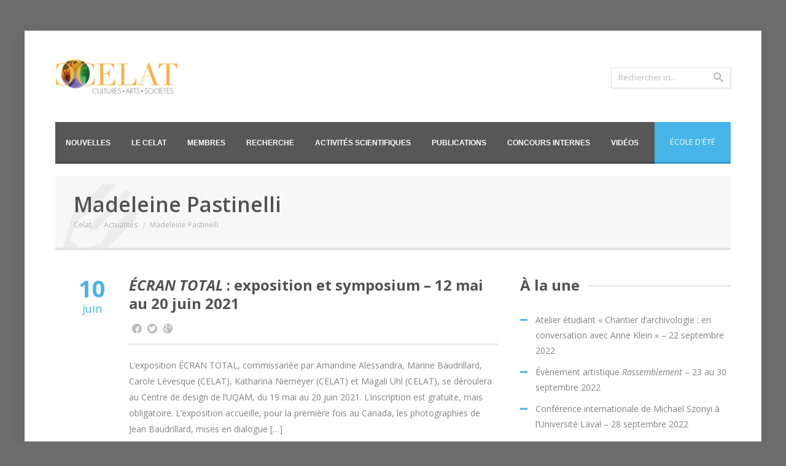

--- FILE ---
content_type: text/html; charset=UTF-8
request_url: https://archives.celat.ca/tag/madeleine-pastinelli/
body_size: 11302
content:
<!DOCTYPE html>
<!--[if lt IE 7]> <html class="no-js lt-ie9 lt-ie8 lt-ie7" lang="fr-FR"> <![endif]-->
<!--[if IE 7]>    <html class="no-js lt-ie9 lt-ie8" lang="fr-FR"> <![endif]-->
<!--[if IE 8]>    <html class="no-js lt-ie9" lang="fr-FR"> <![endif]-->
<!--[if IE 9]>    <html class="no-js lt-ie10" lang="fr-FR"> <![endif]-->
<!--[if gt IE 8]><!--> <html class="no-js" lang="fr-FR"> <!--<![endif]-->
<head>
<!-- Meta -->
<meta charset="UTF-8" />
<meta name="format-detection" content="telephone=no" />
<meta name="viewport" content="width=device-width, initial-scale=1, maximum-scale=1" />
<!-- Favicon -->
<link rel="shortcut icon" href="/favicon.ico"/>
<link rel="alternate" id="idz_templateurl" href="https://archives.celat.ca/wp-content/themes/NYX" />
<!-- IE Fix for HTML5 Tags -->
<!--[if lt IE 9]><script src="http://html5shiv.googlecode.com/svn/trunk/html5.js"></script><![endif]-->
<title>Madeleine Pastinelli &#8211; Celat</title>
<meta name='robots' content='max-image-preview:large' />
<link rel='dns-prefetch' href='//code.jquery.com' />
<link rel='dns-prefetch' href='//fonts.googleapis.com' />
<link rel="alternate" type="application/rss+xml" title="Celat &raquo; Flux" href="https://archives.celat.ca/feed/" />
<link rel="alternate" type="application/rss+xml" title="Celat &raquo; Flux des commentaires" href="https://archives.celat.ca/comments/feed/" />
<link rel="alternate" type="application/rss+xml" title="Celat &raquo; Flux de l’étiquette Madeleine Pastinelli" href="https://archives.celat.ca/tag/madeleine-pastinelli/feed/" />
<!-- This site uses the Google Analytics by MonsterInsights plugin v8.18 - Using Analytics tracking - https://www.monsterinsights.com/ -->
<!-- Remarque : MonsterInsights n’est actuellement pas configuré sur ce site. Le propriétaire doit authentifier son compte Google Analytics dans les réglages de MonsterInsights.  -->
<!-- No tracking code set -->
<!-- / Google Analytics by MonsterInsights -->
<!-- <link rel='stylesheet' id='dashicons-css' href='https://archives.celat.ca/wp-includes/css/dashicons.min.css?ver=6.3' type='text/css' media='all' /> -->
<!-- <link rel='stylesheet' id='menu-icons-extra-css' href='https://archives.celat.ca/wp-content/plugins/menu-icons/css/extra.min.css?ver=0.13.7' type='text/css' media='all' /> -->
<!-- <link rel='stylesheet' id='wp-block-library-css' href='https://archives.celat.ca/wp-includes/css/dist/block-library/style.min.css?ver=6.3' type='text/css' media='all' /> -->
<link rel="stylesheet" type="text/css" href="//archives.celat.ca/wp-content/cache/wpfc-minified/6lt0dunb/dcgxp.css" media="all"/>
<style id='classic-theme-styles-inline-css' type='text/css'>
/*! This file is auto-generated */
.wp-block-button__link{color:#fff;background-color:#32373c;border-radius:9999px;box-shadow:none;text-decoration:none;padding:calc(.667em + 2px) calc(1.333em + 2px);font-size:1.125em}.wp-block-file__button{background:#32373c;color:#fff;text-decoration:none}
</style>
<style id='global-styles-inline-css' type='text/css'>
body{--wp--preset--color--black: #000000;--wp--preset--color--cyan-bluish-gray: #abb8c3;--wp--preset--color--white: #ffffff;--wp--preset--color--pale-pink: #f78da7;--wp--preset--color--vivid-red: #cf2e2e;--wp--preset--color--luminous-vivid-orange: #ff6900;--wp--preset--color--luminous-vivid-amber: #fcb900;--wp--preset--color--light-green-cyan: #7bdcb5;--wp--preset--color--vivid-green-cyan: #00d084;--wp--preset--color--pale-cyan-blue: #8ed1fc;--wp--preset--color--vivid-cyan-blue: #0693e3;--wp--preset--color--vivid-purple: #9b51e0;--wp--preset--gradient--vivid-cyan-blue-to-vivid-purple: linear-gradient(135deg,rgba(6,147,227,1) 0%,rgb(155,81,224) 100%);--wp--preset--gradient--light-green-cyan-to-vivid-green-cyan: linear-gradient(135deg,rgb(122,220,180) 0%,rgb(0,208,130) 100%);--wp--preset--gradient--luminous-vivid-amber-to-luminous-vivid-orange: linear-gradient(135deg,rgba(252,185,0,1) 0%,rgba(255,105,0,1) 100%);--wp--preset--gradient--luminous-vivid-orange-to-vivid-red: linear-gradient(135deg,rgba(255,105,0,1) 0%,rgb(207,46,46) 100%);--wp--preset--gradient--very-light-gray-to-cyan-bluish-gray: linear-gradient(135deg,rgb(238,238,238) 0%,rgb(169,184,195) 100%);--wp--preset--gradient--cool-to-warm-spectrum: linear-gradient(135deg,rgb(74,234,220) 0%,rgb(151,120,209) 20%,rgb(207,42,186) 40%,rgb(238,44,130) 60%,rgb(251,105,98) 80%,rgb(254,248,76) 100%);--wp--preset--gradient--blush-light-purple: linear-gradient(135deg,rgb(255,206,236) 0%,rgb(152,150,240) 100%);--wp--preset--gradient--blush-bordeaux: linear-gradient(135deg,rgb(254,205,165) 0%,rgb(254,45,45) 50%,rgb(107,0,62) 100%);--wp--preset--gradient--luminous-dusk: linear-gradient(135deg,rgb(255,203,112) 0%,rgb(199,81,192) 50%,rgb(65,88,208) 100%);--wp--preset--gradient--pale-ocean: linear-gradient(135deg,rgb(255,245,203) 0%,rgb(182,227,212) 50%,rgb(51,167,181) 100%);--wp--preset--gradient--electric-grass: linear-gradient(135deg,rgb(202,248,128) 0%,rgb(113,206,126) 100%);--wp--preset--gradient--midnight: linear-gradient(135deg,rgb(2,3,129) 0%,rgb(40,116,252) 100%);--wp--preset--font-size--small: 13px;--wp--preset--font-size--medium: 20px;--wp--preset--font-size--large: 36px;--wp--preset--font-size--x-large: 42px;--wp--preset--spacing--20: 0.44rem;--wp--preset--spacing--30: 0.67rem;--wp--preset--spacing--40: 1rem;--wp--preset--spacing--50: 1.5rem;--wp--preset--spacing--60: 2.25rem;--wp--preset--spacing--70: 3.38rem;--wp--preset--spacing--80: 5.06rem;--wp--preset--shadow--natural: 6px 6px 9px rgba(0, 0, 0, 0.2);--wp--preset--shadow--deep: 12px 12px 50px rgba(0, 0, 0, 0.4);--wp--preset--shadow--sharp: 6px 6px 0px rgba(0, 0, 0, 0.2);--wp--preset--shadow--outlined: 6px 6px 0px -3px rgba(255, 255, 255, 1), 6px 6px rgba(0, 0, 0, 1);--wp--preset--shadow--crisp: 6px 6px 0px rgba(0, 0, 0, 1);}:where(.is-layout-flex){gap: 0.5em;}:where(.is-layout-grid){gap: 0.5em;}body .is-layout-flow > .alignleft{float: left;margin-inline-start: 0;margin-inline-end: 2em;}body .is-layout-flow > .alignright{float: right;margin-inline-start: 2em;margin-inline-end: 0;}body .is-layout-flow > .aligncenter{margin-left: auto !important;margin-right: auto !important;}body .is-layout-constrained > .alignleft{float: left;margin-inline-start: 0;margin-inline-end: 2em;}body .is-layout-constrained > .alignright{float: right;margin-inline-start: 2em;margin-inline-end: 0;}body .is-layout-constrained > .aligncenter{margin-left: auto !important;margin-right: auto !important;}body .is-layout-constrained > :where(:not(.alignleft):not(.alignright):not(.alignfull)){max-width: var(--wp--style--global--content-size);margin-left: auto !important;margin-right: auto !important;}body .is-layout-constrained > .alignwide{max-width: var(--wp--style--global--wide-size);}body .is-layout-flex{display: flex;}body .is-layout-flex{flex-wrap: wrap;align-items: center;}body .is-layout-flex > *{margin: 0;}body .is-layout-grid{display: grid;}body .is-layout-grid > *{margin: 0;}:where(.wp-block-columns.is-layout-flex){gap: 2em;}:where(.wp-block-columns.is-layout-grid){gap: 2em;}:where(.wp-block-post-template.is-layout-flex){gap: 1.25em;}:where(.wp-block-post-template.is-layout-grid){gap: 1.25em;}.has-black-color{color: var(--wp--preset--color--black) !important;}.has-cyan-bluish-gray-color{color: var(--wp--preset--color--cyan-bluish-gray) !important;}.has-white-color{color: var(--wp--preset--color--white) !important;}.has-pale-pink-color{color: var(--wp--preset--color--pale-pink) !important;}.has-vivid-red-color{color: var(--wp--preset--color--vivid-red) !important;}.has-luminous-vivid-orange-color{color: var(--wp--preset--color--luminous-vivid-orange) !important;}.has-luminous-vivid-amber-color{color: var(--wp--preset--color--luminous-vivid-amber) !important;}.has-light-green-cyan-color{color: var(--wp--preset--color--light-green-cyan) !important;}.has-vivid-green-cyan-color{color: var(--wp--preset--color--vivid-green-cyan) !important;}.has-pale-cyan-blue-color{color: var(--wp--preset--color--pale-cyan-blue) !important;}.has-vivid-cyan-blue-color{color: var(--wp--preset--color--vivid-cyan-blue) !important;}.has-vivid-purple-color{color: var(--wp--preset--color--vivid-purple) !important;}.has-black-background-color{background-color: var(--wp--preset--color--black) !important;}.has-cyan-bluish-gray-background-color{background-color: var(--wp--preset--color--cyan-bluish-gray) !important;}.has-white-background-color{background-color: var(--wp--preset--color--white) !important;}.has-pale-pink-background-color{background-color: var(--wp--preset--color--pale-pink) !important;}.has-vivid-red-background-color{background-color: var(--wp--preset--color--vivid-red) !important;}.has-luminous-vivid-orange-background-color{background-color: var(--wp--preset--color--luminous-vivid-orange) !important;}.has-luminous-vivid-amber-background-color{background-color: var(--wp--preset--color--luminous-vivid-amber) !important;}.has-light-green-cyan-background-color{background-color: var(--wp--preset--color--light-green-cyan) !important;}.has-vivid-green-cyan-background-color{background-color: var(--wp--preset--color--vivid-green-cyan) !important;}.has-pale-cyan-blue-background-color{background-color: var(--wp--preset--color--pale-cyan-blue) !important;}.has-vivid-cyan-blue-background-color{background-color: var(--wp--preset--color--vivid-cyan-blue) !important;}.has-vivid-purple-background-color{background-color: var(--wp--preset--color--vivid-purple) !important;}.has-black-border-color{border-color: var(--wp--preset--color--black) !important;}.has-cyan-bluish-gray-border-color{border-color: var(--wp--preset--color--cyan-bluish-gray) !important;}.has-white-border-color{border-color: var(--wp--preset--color--white) !important;}.has-pale-pink-border-color{border-color: var(--wp--preset--color--pale-pink) !important;}.has-vivid-red-border-color{border-color: var(--wp--preset--color--vivid-red) !important;}.has-luminous-vivid-orange-border-color{border-color: var(--wp--preset--color--luminous-vivid-orange) !important;}.has-luminous-vivid-amber-border-color{border-color: var(--wp--preset--color--luminous-vivid-amber) !important;}.has-light-green-cyan-border-color{border-color: var(--wp--preset--color--light-green-cyan) !important;}.has-vivid-green-cyan-border-color{border-color: var(--wp--preset--color--vivid-green-cyan) !important;}.has-pale-cyan-blue-border-color{border-color: var(--wp--preset--color--pale-cyan-blue) !important;}.has-vivid-cyan-blue-border-color{border-color: var(--wp--preset--color--vivid-cyan-blue) !important;}.has-vivid-purple-border-color{border-color: var(--wp--preset--color--vivid-purple) !important;}.has-vivid-cyan-blue-to-vivid-purple-gradient-background{background: var(--wp--preset--gradient--vivid-cyan-blue-to-vivid-purple) !important;}.has-light-green-cyan-to-vivid-green-cyan-gradient-background{background: var(--wp--preset--gradient--light-green-cyan-to-vivid-green-cyan) !important;}.has-luminous-vivid-amber-to-luminous-vivid-orange-gradient-background{background: var(--wp--preset--gradient--luminous-vivid-amber-to-luminous-vivid-orange) !important;}.has-luminous-vivid-orange-to-vivid-red-gradient-background{background: var(--wp--preset--gradient--luminous-vivid-orange-to-vivid-red) !important;}.has-very-light-gray-to-cyan-bluish-gray-gradient-background{background: var(--wp--preset--gradient--very-light-gray-to-cyan-bluish-gray) !important;}.has-cool-to-warm-spectrum-gradient-background{background: var(--wp--preset--gradient--cool-to-warm-spectrum) !important;}.has-blush-light-purple-gradient-background{background: var(--wp--preset--gradient--blush-light-purple) !important;}.has-blush-bordeaux-gradient-background{background: var(--wp--preset--gradient--blush-bordeaux) !important;}.has-luminous-dusk-gradient-background{background: var(--wp--preset--gradient--luminous-dusk) !important;}.has-pale-ocean-gradient-background{background: var(--wp--preset--gradient--pale-ocean) !important;}.has-electric-grass-gradient-background{background: var(--wp--preset--gradient--electric-grass) !important;}.has-midnight-gradient-background{background: var(--wp--preset--gradient--midnight) !important;}.has-small-font-size{font-size: var(--wp--preset--font-size--small) !important;}.has-medium-font-size{font-size: var(--wp--preset--font-size--medium) !important;}.has-large-font-size{font-size: var(--wp--preset--font-size--large) !important;}.has-x-large-font-size{font-size: var(--wp--preset--font-size--x-large) !important;}
.wp-block-navigation a:where(:not(.wp-element-button)){color: inherit;}
:where(.wp-block-post-template.is-layout-flex){gap: 1.25em;}:where(.wp-block-post-template.is-layout-grid){gap: 1.25em;}
:where(.wp-block-columns.is-layout-flex){gap: 2em;}:where(.wp-block-columns.is-layout-grid){gap: 2em;}
.wp-block-pullquote{font-size: 1.5em;line-height: 1.6;}
</style>
<!-- <link rel='stylesheet' id='layerslider-css' href='https://archives.celat.ca/wp-content/plugins/LayerSlider/static/css/layerslider.css?ver=5.3.0' type='text/css' media='all' /> -->
<link rel="stylesheet" type="text/css" href="//archives.celat.ca/wp-content/cache/wpfc-minified/9659uc3k/dcgxp.css" media="all"/>
<link rel='stylesheet' id='ls-google-fonts-css' href='https://fonts.googleapis.com/css?family=Lato:100,300,regular,700,900%7COpen+Sans:300%7CIndie+Flower:regular%7COswald:300,regular,700&#038;subset=latin%2Clatin-ext' type='text/css' media='all' />
<!-- <link rel='stylesheet' id='contact-form-7-css' href='https://archives.celat.ca/wp-content/plugins/contact-form-7/includes/css/styles.css?ver=5.8' type='text/css' media='all' /> -->
<!-- <link rel='stylesheet' id='events-manager-css' href='https://archives.celat.ca/wp-content/plugins/events-manager/includes/css/events-manager.css?ver=6.4.5.1' type='text/css' media='all' /> -->
<link rel="stylesheet" type="text/css" href="//archives.celat.ca/wp-content/cache/wpfc-minified/dmboe6l/dcgxp.css" media="all"/>
<style id='events-manager-inline-css' type='text/css'>
body .em { --font-family : inherit; --font-weight : inherit; --font-size : 1em; --line-height : inherit; }
</style>
<!-- <link rel='stylesheet' id='wp-v-icons-css-css' href='https://archives.celat.ca/wp-content/plugins/wp-visual-icon-fonts/css/wpvi-fa4.css?ver=6.3' type='text/css' media='all' /> -->
<!-- <link rel='stylesheet' id='wp-pagenavi-css' href='https://archives.celat.ca/wp-content/plugins/wp-pagenavi/pagenavi-css.css?ver=2.70' type='text/css' media='all' /> -->
<link rel="stylesheet" type="text/css" href="//archives.celat.ca/wp-content/cache/wpfc-minified/t1vac7o/dcgxp.css" media="all"/>
<link rel='stylesheet' id='nyx-fonts-css' href='https://fonts.googleapis.com/css?family=Open+Sans%3A400%2C300%2C400italic%2C300italic%2C600%2C600italic%2C700%2C700italic%2C800%2C800italic%7CGoudy+Bookletter+1911%3A400%2C300%2C400italic%2C300italic%2C600%2C600italic%2C700%2C700italic%2C800%2C800italic&#038;subset=latin%2Clatin-ext%2Ccyrillic%2Ccyrillic-ext&#038;ver=6.3' type='text/css' media='all' />
<!-- <link rel='stylesheet' id='indonez_shortcode_theme-css' href='https://archives.celat.ca/wp-content/themes/NYX/css/shortcode-theme.css?ver=6.3' type='text/css' media='screen, all' /> -->
<!-- <link rel='stylesheet' id='indonez_revolution-css' href='https://archives.celat.ca/wp-content/themes/NYX/css/revolution.css?ver=6.3' type='text/css' media='screen, all' /> -->
<link rel="stylesheet" type="text/css" href="//archives.celat.ca/wp-content/cache/wpfc-minified/t1sqsys/dcgxp.css" media="screen, all"/>
<!-- <link rel='stylesheet' id='indonez_css-css' href='https://archives.celat.ca/wp-content/themes/NYX/style.css?ver=6.3' type='text/css' media='all' /> -->
<link rel="stylesheet" type="text/css" href="//archives.celat.ca/wp-content/cache/wpfc-minified/f4igxu55/dcgxp.css" media="all"/>
<!-- <link rel='stylesheet' id='indonez_woocommerce-theme-css' href='https://archives.celat.ca/wp-content/themes/NYX/css/woocommerce-theme.css?ver=6.3' type='text/css' media='screen, all' /> -->
<!-- <link rel='stylesheet' id='indonez_mediaquery-css' href='https://archives.celat.ca/wp-content/themes/NYX/css/media.css?ver=6.3' type='text/css' media='screen, all' /> -->
<!-- <link rel='stylesheet' id='indonez_noscript-css' href='https://archives.celat.ca/wp-content/themes/NYX/css/noscript.css?ver=6.3' type='text/css' media='screen, all' /> -->
<!-- <link rel='stylesheet' id='indonez_slicknav-css' href='https://archives.celat.ca/wp-content/themes/NYX/css/slicknav.css?ver=6.3' type='text/css' media='screen, all' /> -->
<!-- <link rel='stylesheet' id='indonez_media-slideshow-css' href='https://archives.celat.ca/wp-content/themes/NYX/css/media-slideshow.css?ver=6.3' type='text/css' media='screen, all' /> -->
<!-- <link rel='stylesheet' id='indonez_stylecustom-css' href='https://archives.celat.ca/wp-content/themes/NYX/css/style-custom.css?ver=6.3' type='text/css' media='screen, all' /> -->
<link rel="stylesheet" type="text/css" href="//archives.celat.ca/wp-content/cache/wpfc-minified/6mtuy71k/dcgxp.css" media="screen, all"/>
<style id='indonez_stylecustom-inline-css' type='text/css'>
body { background-image: url(/wp-content/themes/NYX/images/background.jpg); background-repeat:no-repeat; background-position:top left; background-attachment:fixed }
body { background-image: none;}
h1, h2, h3, h4, h5, h6{
font-family: "Open Sans", "Helvetica Neue", Helvetica, Arial, sans-serif;
}
#footer .widget_title{color:}#footer p, #footer .textwidget, #footer ul li, #footer ul li a, #footer ul li a:visited{color:}#footer ul li{border-color:}/*#header {
padding-top: 45px;
}
#menu-container {
margin-top: 45px;
}
.homepage-logo img {
width: 180px;
}
#menu ul ul {
background: #6a6a6a;
}*/
body {
background-position: top 30% left;
}
.member-biography .idz-toggle .idz-toggle-title.ui-state-active {
display: none;
}
.member-biography .idz-toggle .idz-toggle-inner {
border: 0px;
padding: 0px;
}
/*.member-biography .idz-accordion span.ui-icon:before {
content: 'e703';
}
.member-biography .idz-accordion .ui-state-active .ui-icon:before {
content: 'e702';
}*/
</style>
<script type='text/javascript' src='https://code.jquery.com/jquery-1.12.4.min.js?ver=1.12.4' id='jquery-js'></script>
<script src='//archives.celat.ca/wp-content/cache/wpfc-minified/1dl0osvk/6hlp0.js' type="text/javascript"></script>
<!-- <script type='text/javascript' src='https://archives.celat.ca/wp-content/plugins/events-calendar/js/jquery.bgiframe.js?ver=2.1' id='jquerybgiframe-js'></script> -->
<!-- <script type='text/javascript' src='https://archives.celat.ca/wp-content/plugins/LayerSlider/static/js/greensock.js?ver=1.11.8' id='greensock-js'></script> -->
<!-- <script type='text/javascript' src='https://archives.celat.ca/wp-content/plugins/LayerSlider/static/js/layerslider.kreaturamedia.jquery.js?ver=5.3.0' id='layerslider-js'></script> -->
<!-- <script type='text/javascript' src='https://archives.celat.ca/wp-content/plugins/LayerSlider/static/js/layerslider.transitions.js?ver=5.3.0' id='layerslider-transitions-js'></script> -->
<!-- <script type='text/javascript' src='https://archives.celat.ca/wp-includes/js/jquery/ui/core.min.js?ver=1.13.2' id='jquery-ui-core-js'></script> -->
<!-- <script type='text/javascript' src='https://archives.celat.ca/wp-includes/js/jquery/ui/mouse.min.js?ver=1.13.2' id='jquery-ui-mouse-js'></script> -->
<!-- <script type='text/javascript' src='https://archives.celat.ca/wp-includes/js/jquery/ui/sortable.min.js?ver=1.13.2' id='jquery-ui-sortable-js'></script> -->
<!-- <script type='text/javascript' src='https://archives.celat.ca/wp-includes/js/jquery/ui/datepicker.min.js?ver=1.13.2' id='jquery-ui-datepicker-js'></script> -->
<script id="jquery-ui-datepicker-js-after" type="text/javascript">
jQuery(function(jQuery){jQuery.datepicker.setDefaults({"closeText":"Fermer","currentText":"Aujourd\u2019hui","monthNames":["janvier","f\u00e9vrier","mars","avril","mai","juin","juillet","ao\u00fbt","septembre","octobre","novembre","d\u00e9cembre"],"monthNamesShort":["Jan","F\u00e9v","Mar","Avr","Mai","Juin","Juil","Ao\u00fbt","Sep","Oct","Nov","D\u00e9c"],"nextText":"Suivant","prevText":"Pr\u00e9c\u00e9dent","dayNames":["dimanche","lundi","mardi","mercredi","jeudi","vendredi","samedi"],"dayNamesShort":["dim","lun","mar","mer","jeu","ven","sam"],"dayNamesMin":["D","L","M","M","J","V","S"],"dateFormat":"MM d, yy","firstDay":1,"isRTL":false});});
</script>
<script src='//archives.celat.ca/wp-content/cache/wpfc-minified/1fe6lp84/dcgxp.js' type="text/javascript"></script>
<!-- <script type='text/javascript' src='https://archives.celat.ca/wp-includes/js/jquery/ui/resizable.min.js?ver=1.13.2' id='jquery-ui-resizable-js'></script> -->
<!-- <script type='text/javascript' src='https://archives.celat.ca/wp-includes/js/jquery/ui/draggable.min.js?ver=1.13.2' id='jquery-ui-draggable-js'></script> -->
<!-- <script type='text/javascript' src='https://archives.celat.ca/wp-includes/js/jquery/ui/controlgroup.min.js?ver=1.13.2' id='jquery-ui-controlgroup-js'></script> -->
<!-- <script type='text/javascript' src='https://archives.celat.ca/wp-includes/js/jquery/ui/checkboxradio.min.js?ver=1.13.2' id='jquery-ui-checkboxradio-js'></script> -->
<!-- <script type='text/javascript' src='https://archives.celat.ca/wp-includes/js/jquery/ui/button.min.js?ver=1.13.2' id='jquery-ui-button-js'></script> -->
<!-- <script type='text/javascript' src='https://archives.celat.ca/wp-includes/js/jquery/ui/dialog.min.js?ver=1.13.2' id='jquery-ui-dialog-js'></script> -->
<script type='text/javascript' id='events-manager-js-extra'>
/* <![CDATA[ */
var EM = {"ajaxurl":"https:\/\/archives.celat.ca\/wp-admin\/admin-ajax.php","locationajaxurl":"https:\/\/archives.celat.ca\/wp-admin\/admin-ajax.php?action=locations_search","firstDay":"1","locale":"fr","dateFormat":"yy-mm-dd","ui_css":"https:\/\/archives.celat.ca\/wp-content\/plugins\/events-manager\/includes\/css\/jquery-ui\/build.css","show24hours":"1","is_ssl":"1","autocomplete_limit":"10","calendar":{"breakpoints":{"small":560,"medium":908,"large":false}},"datepicker":{"format":"d\/m\/Y","locale":"fr"},"search":{"breakpoints":{"small":650,"medium":850,"full":false}},"url":"https:\/\/archives.celat.ca\/wp-content\/plugins\/events-manager","bookingInProgress":"Veuillez patienter pendant que la r\u00e9servation est soumise.","tickets_save":"Enregistrer le billet","bookingajaxurl":"https:\/\/archives.celat.ca\/wp-admin\/admin-ajax.php","bookings_export_save":"Exporter les r\u00e9servations","bookings_settings_save":"Enregistrer","booking_delete":"Confirmez-vous vouloir le supprimer\u00a0?","booking_offset":"30","bookings":{"submit_button":{"text":{"default":"Envoyer votre demande de r\u00e9servation","free":"Envoyer votre demande de r\u00e9servation","payment":"Envoyer votre demande de r\u00e9servation","processing":"Processing ..."}}},"bb_full":"Complet","bb_book":"R\u00e9servez maintenant","bb_booking":"R\u00e9servation ...","bb_booked":"R\u00e9servation soumis","bb_error":"R\u00e9servation erreur. R\u00e9essayer?","bb_cancel":"Annuler","bb_canceling":"Annuler...","bb_cancelled":"Annul\u00e9","bb_cancel_error":"Annulation erreur. R\u00e9essayer?","txt_search":"Recherche","txt_searching":"Recherche en cours...","txt_loading":"Chargement en cours..."};
/* ]]> */
</script>
<script src='//archives.celat.ca/wp-content/cache/wpfc-minified/218zgio/dcgxp.js' type="text/javascript"></script>
<!-- <script type='text/javascript' src='https://archives.celat.ca/wp-content/plugins/events-manager/includes/js/events-manager.js?ver=6.4.5.1' id='events-manager-js'></script> -->
<!-- <script type='text/javascript' src='https://archives.celat.ca/wp-content/plugins/events-manager/includes/external/flatpickr/l10n/fr.js?ver=6.4.5.1' id='em-flatpickr-localization-js'></script> -->
<script type='text/javascript' src='https://code.jquery.com/jquery-migrate-1.4.1.min.js?ver=1.4.1' id='jquery-migrate-js'></script>
<link rel="https://api.w.org/" href="https://archives.celat.ca/wp-json/" /><link rel="alternate" type="application/json" href="https://archives.celat.ca/wp-json/wp/v2/tags/397" /><link rel="EditURI" type="application/rsd+xml" title="RSD" href="https://archives.celat.ca/xmlrpc.php?rsd" />
<!-- Start Of Script Generated By Events-Calendar [Luke Howell | www.lukehowell.com] and [R. MALKA | www.heirem.fr] -->
<!-- More information at http://wp-eventscalendar.com. -->
<!-- <link type="text/css" rel="stylesheet" href="https://archives.celat.ca/wp-includes/js/thickbox/thickbox.css" /> -->
<!-- <link type="text/css" rel="stylesheet" href="https://archives.celat.ca/wp-content/plugins/events-calendar/css/events-calendar.css" /> -->
<link rel="stylesheet" type="text/css" href="//archives.celat.ca/wp-content/cache/wpfc-minified/8bd8eesa/dcgxp.css" media="all"/>
<script type="text/javascript">
// <![CDATA[
var ecd = {};
ecd.jq = jQuery.noConflict(false);
//]]>
</script>
<!-- End Of Script Generated By Events-Calendar - Version: 6.7.6 -->
<meta name="generator" content="Powered by Visual Composer - drag and drop page builder for WordPress."/>
</head>
<body class="archive tag tag-madeleine-pastinelli tag-397 nyx page-withsidebar wpb-js-composer js-comp-ver-3.7.1 vc_responsive">
<div id="box-wrapper">
<!-- header start here -->
<header id="header" class="type1">
<div class="row">
<div class="twelve column">
<!-- left header start here -->
<div id="left-header">
<div id="logo">
<a href="https://archives.celat.ca"><img src="/wp-content/themes/NYX/images/logo-celat-new.png" alt="main-logo" class="retina"/></a>
</div>           
</div>
<!-- left header end here -->
<!-- right header start here -->
<div id="right-header">
<div id="top-text">
</div>
<div id="top-search">
<form method="get" id="searchform" action="https://archives.celat.ca/" >
<fieldset class="search-fieldset">
<input type="text" id="s" name="s" value="Rechercher ici..." onBlur="if (this.value == ''){this.value = 'Rechercher ici...'; }" onFocus="if (this.value == 'Rechercher ici...') {this.value = ''; }" />
<button><i class="idz-icon-search"></i></button>
</fieldset>                             
</form>
</div> 
</div>
<!-- right header end here -->
<!-- main navigation start here -->
<div id="menu-container" class="">
<div id="indonez-mobile-menu"></div>
<nav id="mainmenu"><div class="menu-celat-container"><ul id="menu" class=""><li id="menu-item-9803" class="menu-item menu-item-type-post_type menu-item-object-page menu-item-home"><a href="https://archives.celat.ca/">Nouvelles</a></li>
<li id="menu-item-9804" class="menu-item menu-item-type-custom menu-item-object-custom menu-item-has-children"><a href="#">Le CELAT</a>
<ul class="sub-menu">
<li id="menu-item-9807" class="menu-item menu-item-type-post_type menu-item-object-page"><a href="https://archives.celat.ca/centre/presentation-du-centre/">Présentation du centre</a></li>
<li id="menu-item-9806" class="menu-item menu-item-type-post_type menu-item-object-page"><a href="https://archives.celat.ca/nous-joindre/">Direction et personnel</a></li>
<li id="menu-item-10412" class="menu-item menu-item-type-post_type menu-item-object-page"><a href="https://archives.celat.ca/centre/comite-etudiant/">Comités scientifiques</a></li>
</ul>
</li>
<li id="menu-item-12473" class="menu-item menu-item-type-custom menu-item-object-custom menu-item-has-children"><a href="#">Membres</a>
<ul class="sub-menu">
<li id="menu-item-9832" class="menu-item menu-item-type-post_type menu-item-object-page"><a href="https://archives.celat.ca/membres/">Membres réguliers et associés</a></li>
<li id="menu-item-10418" class="menu-item menu-item-type-post_type menu-item-object-page"><a href="https://archives.celat.ca/post-doctorants/">Post-doctorant.e.s</a></li>
<li id="menu-item-10093" class="menu-item menu-item-type-post_type menu-item-object-page"><a href="https://archives.celat.ca/etudiants/">Étudiant.e.s</a></li>
</ul>
</li>
<li id="menu-item-9808" class="menu-item menu-item-type-custom menu-item-object-custom menu-item-has-children"><a href="#">Recherche</a>
<ul class="sub-menu">
<li id="menu-item-10914" class="menu-item menu-item-type-post_type menu-item-object-page"><a href="https://archives.celat.ca/programmation/">Programmation scientifique 2017-2023</a></li>
<li id="menu-item-9805" class="menu-item menu-item-type-post_type menu-item-object-page"><a href="https://archives.celat.ca/centre/presentation-du-centre/axes-de-recherches/">Axes de recherche</a></li>
<li id="menu-item-9810" class="menu-item menu-item-type-post_type menu-item-object-page"><a href="https://archives.celat.ca/recherches-2/chaires-de-recherche/">Chaires de recherche et laboratoires</a></li>
<li id="menu-item-10399" class="menu-item menu-item-type-post_type menu-item-object-page"><a href="https://archives.celat.ca/recherches-2/chaires-mobiles-du-celat/">Chaires mobiles du CELAT</a></li>
<li id="menu-item-9918" class="menu-item menu-item-type-post_type menu-item-object-page"><a href="https://archives.celat.ca/centre/partenaires-et-reseaux/">Partenaires et réseaux</a></li>
<li id="menu-item-10400" class="menu-item menu-item-type-post_type menu-item-object-page"><a href="https://archives.celat.ca/recherches-2/prix-et-distinctions/">Prix et distinctions</a></li>
</ul>
</li>
<li id="menu-item-9815" class="menu-item menu-item-type-custom menu-item-object-custom menu-item-has-children"><a href="#">Activités scientifiques</a>
<ul class="sub-menu">
<li id="menu-item-10198" class="menu-item menu-item-type-custom menu-item-object-custom menu-item-has-children"><a href="#">Colloques et congrès</a>
<ul class="sub-menu">
<li id="menu-item-10199" class="menu-item menu-item-type-post_type menu-item-object-page"><a href="https://archives.celat.ca/activites-2/lies-au-celat/seminaires/">Colloque annuel du CELAT</a></li>
<li id="menu-item-12497" class="menu-item menu-item-type-post_type menu-item-object-page"><a href="https://archives.celat.ca/colloque-des-etudiants/">Colloque étudiant</a></li>
<li id="menu-item-10416" class="menu-item menu-item-type-taxonomy menu-item-object-category"><a href="https://archives.celat.ca/category/conferences/">Autres colloques</a></li>
</ul>
</li>
<li id="menu-item-9926" class="menu-item menu-item-type-custom menu-item-object-custom menu-item-has-children"><a href="#">Conférences</a>
<ul class="sub-menu">
<li id="menu-item-9820" class="menu-item menu-item-type-taxonomy menu-item-object-category"><a href="https://archives.celat.ca/category/uqac/">UQAC</a></li>
<li id="menu-item-9817" class="menu-item menu-item-type-taxonomy menu-item-object-category"><a href="https://archives.celat.ca/category/uqam/">UQAM</a></li>
<li id="menu-item-9816" class="menu-item menu-item-type-taxonomy menu-item-object-category"><a href="https://archives.celat.ca/category/ul/">Université Laval</a></li>
</ul>
</li>
<li id="menu-item-14278" class="menu-item menu-item-type-post_type menu-item-object-page menu-item-has-children"><a href="https://archives.celat.ca/activites/journee-etude/">Journée d&rsquo;étude</a>
<ul class="sub-menu">
<li id="menu-item-14283" class="menu-item menu-item-type-post_type menu-item-object-page"><a href="https://archives.celat.ca/activites/journee-etude/">Journée d&rsquo;étude &#8211; Accéder à soi Accéder à l&rsquo;autre</a></li>
<li id="menu-item-14287" class="menu-item menu-item-type-post_type menu-item-object-page"><a href="https://archives.celat.ca/journees-detude-2018-2020/">Journées d&rsquo;étude passées (2018-2020)</a></li>
</ul>
</li>
<li id="menu-item-12666" class="menu-item menu-item-type-post_type menu-item-object-page"><a href="https://archives.celat.ca/universite-populaire-de-quebec/">Université populaire de Québec</a></li>
<li id="menu-item-15105" class="menu-item menu-item-type-post_type menu-item-object-page"><a href="https://archives.celat.ca/dans-les-medias/">Dans les médias</a></li>
</ul>
</li>
<li id="menu-item-9909" class="menu-item menu-item-type-custom menu-item-object-custom menu-item-has-children"><a href="#">Publications</a>
<ul class="sub-menu">
<li id="menu-item-9911" class="menu-item menu-item-type-post_type menu-item-object-page"><a href="https://archives.celat.ca/recherches-2/publications/nouveautes/">Nouveautés</a></li>
<li id="menu-item-9913" class="menu-item menu-item-type-post_type menu-item-object-page"><a href="https://archives.celat.ca/recherches-2/publications/liste-des-collections/anciennes-collections-du-celat/">Anciennes collections du CELAT</a></li>
<li id="menu-item-9912" class="menu-item menu-item-type-post_type menu-item-object-page"><a href="https://archives.celat.ca/recherches-2/publications/cahiers-darcheologie-du-celat/">Cahiers d&rsquo;archéologie du CELAT</a></li>
<li id="menu-item-9914" class="menu-item menu-item-type-post_type menu-item-object-page"><a href="https://archives.celat.ca/recherches-2/publications/index-des-auteurs/">Index des auteurs</a></li>
</ul>
</li>
<li id="menu-item-9833" class="menu-item menu-item-type-post_type menu-item-object-page"><a href="https://archives.celat.ca/bourses-et-formulaires/">Concours internes</a></li>
<li id="menu-item-11853" class="menu-item menu-item-type-custom menu-item-object-custom"><a href="https://archives.celat.ca/conferences/">Vidéos</a></li>
</ul></div> </nav>
<div id="infotext">
<!-- <a href="/conferences/" style="display: block; color: #fff;"><i class="_mi _before dashicons dashicons-video-alt3"></i>&nbsp; CONF&Eacute;RENCES</a> -->
<a class="additionel orange" href="/ecole-dete/">ÉCOLE D'ÉTÉ</a>
</div>
</div>
<!-- main navigation start here -->
</div>
</div>    
<div style="display: none; padding: 30px; color: #333; background: #f4f4f4; margin: 10px 50px 40px; line-height: 1.7; /*border: 1px solid #bfbfbf;*/"><strong style="color: red;">COVID-19</strong> - Nous demandons la collaboration de tous nos membres afin de suivre les recommandations émises par la santé publique. En ce sens, le CELAT a annulé ou reporté l'ensemble de ses activités scientifiques à venir, et ce jusqu'à nouvel ordre. Sachez toutefois que notre équipe continue et travaille à distance pour poursuivre sa mission.</div> 
</header>
<!-- header end here -->
<div id="header-inner-container">
<div class="row">
<div class="twelve column">
<!-- pagetitle start here -->
<div id="header-inner" class="pagetitle">
<div id="header-inner-content">
<div id="page-header-right" class="idz-animation animated" data-animate="fadeInRight">
</div>
<div class="pageicon idz-icon-pencil2"></div>
<h1 class="idz-animation animated" data-animate="fadeInLeft"><span>Madeleine Pastinelli</span></h1>
<div class="breadcrumb idz-animation animated" data-animate="fadeInLeft"><ul><!-- Breadcrumb NavXT 7.2.0 -->
<li class="home"><span property="itemListElement" typeof="ListItem"><a property="item" typeof="WebPage" title="Go to Celat." href="https://archives.celat.ca" class="home" ><span property="name">Celat</span></a><meta property="position" content="1"></span></li>
<li class="post-root post post-post"><span property="itemListElement" typeof="ListItem"><a property="item" typeof="WebPage" title="Go to Actualités." href="https://archives.celat.ca/actualites/" class="post-root post post-post" ><span property="name">Actualités</span></a><meta property="position" content="2"></span></li>
<li class="archive taxonomy post_tag current-item"><span property="itemListElement" typeof="ListItem"><span property="name" class="archive taxonomy post_tag current-item">Madeleine Pastinelli</span><meta property="url" content="https://archives.celat.ca/tag/madeleine-pastinelli/"><meta property="position" content="3"></span></li>
</ul></div>
</div>
</div>
<!-- pagetitle end here -->
</div>
</div>
</div><!-- header inner container end here -->
<!-- content section start here -->
<section id="content-wrapper">
<div class="row">
<div class="eight column idz-animation animated fadeInLeft" style=" float:left ">
<article id="post-15095" class="idz-article-post post-15095 post type-post status-publish format-standard hentry category-activites-de-creation category-actualites category-autres-colloques-2 category-en-vedette category-uqam tag-225 tag-carole-levesque tag-christine-thoer tag-debora-krischke-leitao tag-dominique-trudel tag-ecran tag-ecran-total tag-emilie-zaore-vanie tag-jean-baudrillard tag-jean-francois-gauvin tag-katharina-niemeyer tag-madeleine-pastinelli tag-magali-uhl tag-medias tag-mouloud-boukala tag-philosophie">
<div class="idz-blog-wrapper">
<div class="idz-entry-meta-date">
<span class="date-d">10</span><span class="date-m">juin<span class="date-y"></span>
</div><!-- END .idz-entry-date -->
<header class="idz-entry-header">
<h2 class="idz-entry-title">
<a href="https://archives.celat.ca/ecran-total-2021/" title="Permalink to ÉCRAN TOTAL : exposition et symposium – 12 mai au 20 juin 2021" rel="bookmark"><em>ÉCRAN TOTAL</em> : exposition et symposium – 12 mai au 20 juin 2021</a>
</h2><!-- END .idz-entry-title -->
<ul class="idz-social-share">
<li><a href="http://www.facebook.com/share.php?u=https://archives.celat.ca/ecran-total-2021/"><i class="idz-icon-facebook3"></i></a></li>
<li><a href="http://twitter.com/home?status=<em>ÉCRAN TOTAL</em> : exposition et symposium – 12 mai au 20 juin 2021+https://archives.celat.ca/ecran-total-2021/"><i class="idz-icon-twitter3"></i></a></li>
<li><a href="https://plus.google.com/share?&url=https://archives.celat.ca/ecran-total-2021/"><i class="idz-icon-googleplus4"></i></a></li>
</ul>
<div class="idz-entry-meta">
<ul>
</ul>
<div class="clear"></div>
</div><!-- END .idz-entry-meta -->
</header>
<div class="idz-entry-content">
<p>L’exposition ÉCRAN TOTAL, commissariée par Amandine Alessandra, Marine Baudrillard, Carole Lévesque (CELAT), Katharina Niemeyer (CELAT) et Magali Uhl (CELAT), se déroulera au Centre de design de l’UQAM, du 19 mai au 20 juin 2021. L’inscription est gratuite, mais obligatoire. L’exposition accueille, pour la première fois au Canada, les photographies de Jean Baudrillard, mises en dialogue [&hellip;]</p>
</div><!-- END .idz-entry-content-->
</div><!-- END .idz-blog-wrapper -->
</article>
</div>
<div class="four column widget_area idz-animation animated fadeInRight">
<aside class="widgets widget_recent_entries" id="recent-posts-8">
<h3 class="widget_title">À la une<span class="widget_title_line"></span></h3>
<ul>
<li>
<a href="https://archives.celat.ca/atelier-etudiant-chantier-darchivologie-22-septembre-2022/">Atelier étudiant « Chantier d’archivologie : en conversation avec Anne Klein » – 22 septembre 2022</a>
</li>
<li>
<a href="https://archives.celat.ca/rassemblement/">Évènement artistique <em>Rassemblement</em>  – 23 au 30 septembre 2022</a>
</li>
<li>
<a href="https://archives.celat.ca/conference-de-michael-szonyi-28-septembre-2022/">Conférence internationale de Michael Szonyi à l’Université Laval – 28 septembre 2022</a>
</li>
<li>
<a href="https://archives.celat.ca/conference-de-francine-saillant-29-septembre-2022/">Conférence de Francine Saillant sur la diversité – 29 septembre 2022 (nouvelle date)</a>
</li>
<li>
<a href="https://archives.celat.ca/conference-de-michael-szonyi-30-septembre-2022/">Conférence internationale de Michael Szonyi au CELAT-UQAM – 30 septembre 2022</a>
</li>
</ul>
</aside><aside class="widgets widget_em_calendar" id="em_calendar-2"><h3 class="widget_title">Calendrier<span class="widget_title_line"></span></h3>		<div class="em em-view-container" id="em-view-1266385683" data-view="calendar">
<div class="em pixelbones em-calendar preview-modal responsive-dateclick-modal size-small size-fixed this-month" data-scope="2023-07-31,2023-09-03" data-preview-tooltips-trigger="" id="em-calendar-1266385683" data-view-id="1266385683" data-view-type="calendar">
<section class="em-cal-nav ">
<div class="month input">
<form action="" method="get">
<input type="month" class="em-month-picker" value="2023-08" data-month-value="août 2023">
<span class="toggle"></span>
</form>
</div>
<div class="month-nav input">
<a class="em-calnav em-calnav-prev" href="/tag/madeleine-pastinelli/?id=1266385683&#038;ajaxCalendar=1&#038;mo=7&#038;yr=2023" data-disabled="0">
<svg viewBox="0 0 15 15" xmlns="http://www.w3.org/2000/svg"><path d="M10 14L3 7.5L10 1" stroke="#555" stroke-linecap="square"></path></svg>
</a>
<a  href="" class="em-calnav-today button button-secondary size-large size-medium is-today">
Aujourd’hui		</a>
<a class="em-calnav em-calnav-next" href="/tag/madeleine-pastinelli/?id=1266385683&#038;ajaxCalendar=1&#038;mo=9&#038;yr=2023" data-disabled="0">
<svg viewBox="0 0 15 15" xmlns="http://www.w3.org/2000/svg"><path d="M5 14L12 7.5L5 1" stroke="#555" stroke-linecap="square"></path></svg>
</a>
</div>
</section><section class="em-cal-head em-cal-week-days em-cal-days size-large">
<div class="em-cal-day em-cal-col-0">lun</div>
<div class="em-cal-day em-cal-col-1">mar</div>
<div class="em-cal-day em-cal-col-2">mer</div>
<div class="em-cal-day em-cal-col-3">jeu</div>
<div class="em-cal-day em-cal-col-4">ven</div>
<div class="em-cal-day em-cal-col-5">sam</div>
<div class="em-cal-day em-cal-col-6">dim</div>
</section>
<section class="em-cal-head em-cal-week-days em-cal-days size-small size-medium">
<div class="em-cal-day em-cal-col-0">l</div>
<div class="em-cal-day em-cal-col-1">m</div>
<div class="em-cal-day em-cal-col-2">m</div>
<div class="em-cal-day em-cal-col-3">j</div>
<div class="em-cal-day em-cal-col-4">v</div>
<div class="em-cal-day em-cal-col-5">s</div>
<div class="em-cal-day em-cal-col-6">d</div>
</section><section class="em-cal-body em-cal-days event-style-pill even-aspect">
<div class="eventless-pre em-cal-day em-cal-col-1">
<div class="em-cal-day-date">
<span>31</span>
</div>
</div>
<div class="eventless em-cal-day em-cal-col-2">
<div class="em-cal-day-date">
<span>1</span>
</div>
</div>
<div class="eventless em-cal-day em-cal-col-3">
<div class="em-cal-day-date">
<span>2</span>
</div>
</div>
<div class="eventless em-cal-day em-cal-col-4">
<div class="em-cal-day-date">
<span>3</span>
</div>
</div>
<div class="eventless em-cal-day em-cal-col-5">
<div class="em-cal-day-date">
<span>4</span>
</div>
</div>
<div class="eventless em-cal-day em-cal-col-6">
<div class="em-cal-day-date">
<span>5</span>
</div>
</div>
<div class="eventless em-cal-day em-cal-col-7">
<div class="em-cal-day-date">
<span>6</span>
</div>
</div>
<div class="eventless em-cal-day em-cal-col-1">
<div class="em-cal-day-date">
<span>7</span>
</div>
</div>
<div class="eventless em-cal-day em-cal-col-2">
<div class="em-cal-day-date">
<span>8</span>
</div>
</div>
<div class="eventless em-cal-day em-cal-col-3">
<div class="em-cal-day-date">
<span>9</span>
</div>
</div>
<div class="eventless em-cal-day em-cal-col-4">
<div class="em-cal-day-date">
<span>10</span>
</div>
</div>
<div class="eventless em-cal-day em-cal-col-5">
<div class="em-cal-day-date">
<span>11</span>
</div>
</div>
<div class="eventless em-cal-day em-cal-col-6">
<div class="em-cal-day-date">
<span>12</span>
</div>
</div>
<div class="eventless em-cal-day em-cal-col-7">
<div class="em-cal-day-date">
<span>13</span>
</div>
</div>
<div class="eventless em-cal-day em-cal-col-1">
<div class="em-cal-day-date">
<span>14</span>
</div>
</div>
<div class="eventless em-cal-day em-cal-col-2">
<div class="em-cal-day-date">
<span>15</span>
</div>
</div>
<div class="eventless em-cal-day em-cal-col-3">
<div class="em-cal-day-date">
<span>16</span>
</div>
</div>
<div class="eventless em-cal-day em-cal-col-4">
<div class="em-cal-day-date">
<span>17</span>
</div>
</div>
<div class="eventless em-cal-day em-cal-col-5">
<div class="em-cal-day-date">
<span>18</span>
</div>
</div>
<div class="eventless em-cal-day em-cal-col-6">
<div class="em-cal-day-date">
<span>19</span>
</div>
</div>
<div class="eventless em-cal-day em-cal-col-7">
<div class="em-cal-day-date">
<span>20</span>
</div>
</div>
<div class="eventless em-cal-day em-cal-col-1">
<div class="em-cal-day-date">
<span>21</span>
</div>
</div>
<div class="eventless em-cal-day em-cal-col-2">
<div class="em-cal-day-date">
<span>22</span>
</div>
</div>
<div class="eventless em-cal-day em-cal-col-3">
<div class="em-cal-day-date">
<span>23</span>
</div>
</div>
<div class="eventless em-cal-day em-cal-col-4">
<div class="em-cal-day-date">
<span>24</span>
</div>
</div>
<div class="eventless em-cal-day em-cal-col-5">
<div class="em-cal-day-date">
<span>25</span>
</div>
</div>
<div class="eventless em-cal-day em-cal-col-6">
<div class="em-cal-day-date">
<span>26</span>
</div>
</div>
<div class="eventless em-cal-day em-cal-col-7">
<div class="em-cal-day-date">
<span>27</span>
</div>
</div>
<div class="eventless-today em-cal-day em-cal-col-1">
<div class="em-cal-day-date">
<span>28</span>
</div>
</div>
<div class="eventless em-cal-day em-cal-col-2">
<div class="em-cal-day-date">
<span>29</span>
</div>
</div>
<div class="eventless em-cal-day em-cal-col-3">
<div class="em-cal-day-date">
<span>30</span>
</div>
</div>
<div class="eventless em-cal-day em-cal-col-4">
<div class="em-cal-day-date">
<span>31</span>
</div>
</div>
<div class="eventless-post em-cal-day em-cal-col-5">
<div class="em-cal-day-date">
<span>1</span>
</div>
</div>
<div class="eventless-post em-cal-day em-cal-col-6">
<div class="em-cal-day-date">
<span>2</span>
</div>
</div>
<div class="eventless-post em-cal-day em-cal-col-7">
<div class="em-cal-day-date">
<span>3</span>
</div>
</div>
</section><section class="em-cal-events-content" id="em-cal-events-content-1266385683">
</section></div>
<script>
{
let el = document.getElementById('em-calendar-1266385683').querySelector('.em-cal-body');
let width = el.firstElementChild.getBoundingClientRect().width;
if (width > 0) {
el.style.setProperty('--grid-auto-rows', 'minmax(' + width + 'px, auto)');
}
}
</script>			<div class="em-view-custom-data" id="em-view-custom-data-1266385683">
<form class="em-view-custom-data-search" id="em-view-custom-data-search-1266385683">
<input type="hidden" name="long_events" value="0">
<input type="hidden" name="limit" value="3">
<input type="hidden" name="timezone" value="0">
<input type="hidden" name="order" value="ASC">
<input type="hidden" name="orderby" value="event_start">
<input type="hidden" name="groupby" value="0">
<input type="hidden" name="groupby_orderby" value="0">
<input type="hidden" name="groupby_order" value="ASC">
<input type="hidden" name="format" value="">
<input type="hidden" name="format_header" value="">
<input type="hidden" name="format_footer" value="">
<input type="hidden" name="no_results_msg" value="">
<input type="hidden" name="location" value="0">
<input type="hidden" name="event" value="0">
<input type="hidden" name="event_status" value="0">
<input type="hidden" name="location_status" value="0">
<input type="hidden" name="page_queryvar" value="">
<input type="hidden" name="recurrence" value="0">
<input type="hidden" name="recurrences" value="">
<input type="hidden" name="recurring" value="0">
<input type="hidden" name="owner" value="0">
<input type="hidden" name="bookings" value="0">
<input type="hidden" name="language" value="">
<input type="hidden" name="status" value="1">
<input type="hidden" name="blog" value="1">
<input type="hidden" name="number_of_weeks" value="0">
<input type="hidden" name="post_id" value="0">
<input type="hidden" name="id" value="1266385683">
<input type="hidden" name="scope" value="2023-07-31,2023-09-03">
<input type="hidden" name="month" value="08">
<input type="hidden" name="year" value="2023">
<input type="hidden" name="calendar_size" value="small">
<input type="hidden" name="has_advanced_trigger" value="0">
</form>
<form class="em-view-custom-data-calendar" id="em-view-custom-data-calendar-1266385683">
<input type="hidden" name="id" value="1266385683">
<input type="hidden" name="scope" value="2023-07-31,2023-09-03">
<input type="hidden" name="month" value="08">
<input type="hidden" name="year" value="2023">
<input type="hidden" name="calendar_size" value="small">
<input type="hidden" name="has_advanced_trigger" value="0">
</form>
</div>
</div>
</aside>
</div> 
</div>         
</section>
<!-- content section end here -->
		
<!-- footer start here -->
<footer id="footer" style="">      
<div class="row">
<div class="three column mobile-two">
<aside class="widgets widget_text" id="text-3"><h3 class="widget_title">À propos</h3>			<div class="textwidget">Le CELAT, Centre de recherches Cultures – Arts – Sociétés, autrefois Centre interuniversitaire d’études sur les lettres, les arts et les traditions, est issu de la Chaire des archives de folklore de l’Université Laval, créée en 1944. Il est constitué formellement en tant que Centre depuis 1975 et il fut le premier à être reconnu par l’Université Laval dans le domaine des sciences humaines et sociales. Depuis 2000, il existe en tant que centre tri-universitaire et interdisciplinaire intégrant des chercheurs de l'Université Laval, de l’UQAM, de l’UQAC, de l’UdeM, de Concordia et aussi de l'Université d'Ottawa.</div>
</aside>
</div>
<div class="three column mobile-two">
<aside class="widgets widget_text" id="text-5"><h3 class="widget_title">Nous joindre</h3>			<div class="textwidget"><ul>
<li><a href="/nous-joindre"><i class="_mi _before dashicons dashicons-admin-home"></i> Nos coordonnées</a></li>
<!--li>UL: (418) 656-5510</li>
<li>UQÀM: (514) 987-3000, poste 1664</li>
<li>UQÀC: (418) 545-5011, poste 5633</li-->
</ul>
</div>
</aside><aside class="widgets widget_text" id="text-4"><h3 class="widget_title">Suivez-nous</h3>			<div class="textwidget"><ul>
<li><a href="http://www.facebook.com/pages/CELAT/134070750032639"><i class="_mi _before dashicons dashicons-facebook"></i> Facebook</a></li>
<li><a href="https://twitter.com/CELATUlUqamUqac"><i class="_mi _before dashicons dashicons-twitter"></i> Twitter</a></li>
<li><a href="https://www.youtube.com/channel/UCKrqqxdAHKagxgbkdp2-crw"><i class="_mi _before dashicons dashicons-youtube"></i> Youtube</a></li>
<li><a href="https://archives.celat.ca/feed/"><i class="_mi _before dashicons dashicons-rss"></i> RSS</a></li>
</ul></div>
</aside>
</div>
<div class="three column mobile-two">
<aside class="widgets widget_categories" id="categories-4"><h3 class="widget_title">Catégories</h3>
<ul>
<li class="cat-item cat-item-46"><a href="https://archives.celat.ca/category/activites-de-creation/">Activités de création</a>
</li>
<li class="cat-item cat-item-28"><a href="https://archives.celat.ca/category/actualites/">Actualités</a>
</li>
<li class="cat-item cat-item-116"><a href="https://archives.celat.ca/category/ateliers-etudiants/">Ateliers étudiants</a>
</li>
<li class="cat-item cat-item-51"><a href="https://archives.celat.ca/category/autres-colloques-2/">Autres colloques</a>
</li>
<li class="cat-item cat-item-27"><a href="https://archives.celat.ca/category/bourses-et-formulaires/">Bourses et formulaires</a>
</li>
<li class="cat-item cat-item-47"><a href="https://archives.celat.ca/category/colloque-etudiant/">Colloque étudiant</a>
</li>
<li class="cat-item cat-item-3"><a href="https://archives.celat.ca/category/conferences/">Conférences</a>
</li>
<li class="cat-item cat-item-31"><a href="https://archives.celat.ca/category/en-vedette/">En vedette</a>
</li>
<li class="cat-item cat-item-1"><a href="https://archives.celat.ca/category/non-categorise/">Non Catégorisé</a>
</li>
<li class="cat-item cat-item-4"><a href="https://archives.celat.ca/category/publications/">Publications</a>
</li>
<li class="cat-item cat-item-5"><a href="https://archives.celat.ca/category/seminaires/">Séminaires</a>
</li>
<li class="cat-item cat-item-35"><a href="https://archives.celat.ca/category/ul/">Université Laval</a>
</li>
<li class="cat-item cat-item-57"><a href="https://archives.celat.ca/category/universite-populaire-de-quebec/">Université populaire de Québec</a>
</li>
<li class="cat-item cat-item-37"><a href="https://archives.celat.ca/category/uqac/">UQAC</a>
</li>
<li class="cat-item cat-item-36"><a href="https://archives.celat.ca/category/uqam/">UQAM</a>
</li>
<li class="cat-item cat-item-33"><a href="https://archives.celat.ca/category/videos/">Vidéos</a>
</li>
</ul>
</aside>
</div>
<div class="three column mobile-two">
<aside class="widgets widget_search" id="search-5"><h3 class="widget_title">Recherche</h3><form method="get" id="searchform" action="https://archives.celat.ca/" >
<fieldset class="search-fieldset">
<input type="text" id="s" name="s" value="Rechercher ici..." onBlur="if (this.value == ''){this.value = 'Rechercher ici...'; }" onFocus="if (this.value == 'Rechercher ici...') {this.value = ''; }" />
<button><i class="idz-icon-search"></i></button>
</fieldset>                             
</form>
</aside>
</div>
</div>        
</footer>
<!-- footer end here -->
<footer id="bottom">
<div class="row">
<div class="twelve column">
<p>@ Copyright CÉLAT. 2016. Tous droits réservés.</p>
</div>
</div>
<div id="toTop"><i class="idz-icon-arrow-up2"></i></div>
</footer>
</div>
<!-- box-wrapper end here -->
<script type='text/javascript' id='thickbox-js-extra'>
/* <![CDATA[ */
var thickboxL10n = {"next":"Suiv.\u00a0>","prev":"<\u00a0Pr\u00e9c.","image":"Image","of":"sur","close":"Fermer","noiframes":"Cette fonctionnalit\u00e9 requiert des iframes. Les iframes sont d\u00e9sactiv\u00e9es sur votre navigateur, ou alors il ne les accepte pas.","loadingAnimation":"https:\/\/archives.celat.ca\/wp-includes\/js\/thickbox\/loadingAnimation.gif"};
/* ]]> */
</script>
<script type='text/javascript' src='https://archives.celat.ca/wp-includes/js/thickbox/thickbox.js?ver=3.1-20121105' id='thickbox-js'></script>
<script type='text/javascript' src='https://archives.celat.ca/wp-content/plugins/contact-form-7/includes/swv/js/index.js?ver=5.8' id='swv-js'></script>
<script type='text/javascript' id='contact-form-7-js-extra'>
/* <![CDATA[ */
var wpcf7 = {"api":{"root":"https:\/\/archives.celat.ca\/wp-json\/","namespace":"contact-form-7\/v1"}};
/* ]]> */
</script>
<script type='text/javascript' src='https://archives.celat.ca/wp-content/plugins/contact-form-7/includes/js/index.js?ver=5.8' id='contact-form-7-js'></script>
<script type='text/javascript' src='https://archives.celat.ca/wp-content/themes/NYX/js/modernizr.js?ver=6.3' id='jquery.modernizr-js'></script>
<script type='text/javascript' src='https://archives.celat.ca/wp-content/themes/NYX/js/mediaelement-and-player.min.js?ver=6.3' id='jquery.mediaelement-js'></script>
<script type='text/javascript' src='https://archives.celat.ca/wp-content/themes/NYX/js/jquery.easing-1.3.min.js?ver=6.3' id='jquery.easing-js'></script>
<script type='text/javascript' src='https://archives.celat.ca/wp-content/themes/NYX/js/superfish.js?ver=6.3' id='superfish-js'></script>
<script type='text/javascript' src='https://archives.celat.ca/wp-content/themes/NYX/js/jquery.slicknav.js?ver=6.3' id='jquery.slicknav-js'></script>
<script type='text/javascript' src='https://archives.celat.ca/wp-content/themes/NYX/js/jquery.retina.js?ver=6.3' id='jquery.retina-js'></script>
<script type='text/javascript' src='https://archives.celat.ca/wp-content/themes/NYX/js/jquery.waypoints.js?ver=6.3' id='jquery.waypoints-js'></script>
<script type='text/javascript' src='https://archives.celat.ca/wp-content/themes/NYX/js/jflickrfeed.min.js?ver=6.3' id='jquery.jflickrfeed-js'></script>
<script type='text/javascript' src='https://archives.celat.ca/wp-content/themes/NYX/js/jquery.stickyNavbar.min.js?ver=6.3' id='idz.stickyNavbar-js'></script>
<script type='text/javascript' src='https://archives.celat.ca/wp-content/themes/NYX/js/theme-functions.js?ver=6.3' id='theme-functions-js'></script>
<script>
/**
* Custom js added by Maurice Lebon
*/
jQuery(document).ready(function($) {
$(".idz-animation").css("opacity", "1")
$(".idz-animation").unbind();
// $("#infotext > a").before('<a href="/ecole-dete/">ÉCOLE D\'ÉTÉ</a>');
$(".idz-toggle").each( function () {
if($(this).attr('data-id') == 'closed') {
$(this).accordion({ header: '.idz-toggle-title', collapsible: true, active: false  });
} else {
$(this).accordion({ header: '.idz-toggle-title', collapsible:false});
}
});
/*$(this).accordion({ header: '.idz-accordion-title', collapsible: true, active: false});*/
//$(this).accordion("destroy");
$('.idz-accordion').each(function() {
$(this).accordion({ header: '.idz-accordion-title', collapsible: true, active: false });
});
/*$(this).accordion({ header: '.idz-accordion-title', collapsible: false, active: false, animate: false});*/
// Auto-expand first accordion if needed
/*if ($('.accordion-auto-open').length) {
$(this).accordion( "option", "active", 0);
}*/
});
</script>
</body>
</html><!-- WP Fastest Cache file was created in 1.3453829288483 seconds, on 28-08-23 12:21:42 -->

--- FILE ---
content_type: text/css
request_url: https://archives.celat.ca/wp-content/cache/wpfc-minified/t1sqsys/dcgxp.css
body_size: 11251
content:
div.custom-form{text-align:left; overflow:hidden; padding:26px 0 0 0}
div.custom-form br{display:none;}
div.custom-form div.input{display:inline-block;width:30.77777%;  margin:0 0 20px 37px; position:relative; vertical-align:top}
div.custom-form div.input.nomarginleft{margin-left:0;}
div.custom-form input, div.custom-form select{width:100% !important; height:44px; padding:0 42px; border:1px solid #e0e0e0;}
div.custom-form input[type="checkbox"], div.custom-form input[type="radio"]{width:auto !important; height:auto; padding:0; border:1px solid #e0e0e0;}
div.custom-form input[type="file"], div.custom-form input[type="range"]{background:#fff; margin:0}
div.custom-form input[type="range"]{padding:0;}
div.custom-form input[type="file"]{ height:auto; padding:10px 15px}
input[type="text"]:focus, input[type="password"]:focus, input[type="email"]:focus, input[type="url"]:focus, input[type="tel"]:focus, input[type="number"]:focus, input[type="date"]:focus, input[type="file"]:focus, input[type="range"]:focus, input[type="submit"]:focus,  textarea:focus {
outline: 0;
-webkit-box-shadow:0;
-moz-box-shadow:0;
box-shadow:0;
}
div.custom-form  div.input i{position:absolute; top:16px; left:15px; z-index:10; font-size:14px; font-weight:300; color:#bebebe;}
div.custom-form textarea{padding:10px 15px; width:100%}
div.custom-form input[type="submit"], div.custom-form button{
width:auto !important; 
height:auto; margin:0 auto; 
display:block; padding:14px 16px 14px 16px; border:0
}
div.custom-form button i{font-size:15px; font-weight:400; padding-left:7px;}
.wpcf7-not-valid-tip{font-size:11px !important} .custom-form-list{}
.custom-form-list br{display:none; line-height:0; margin:0; padding:0;}
.form-list, .form-list-select{position:relative; padding-bottom:25px}
.form-list-button{position:relative; margin:0 auto; text-align:center}
.custom-form-list i{ position:absolute !important; left:15px; top:15px; z-index:10; color:#bebebe}
.custom-form-list input{margin:0; padding:12px 4px 12px 42px !important; width:100% !important; color:#b8b8b8}
.custom-form-list select, .custom-form-list textarea{padding:12px 4px 12px 12px; width:100% !important; color:#b8b8b8}
.idz-bg-form .custom-form-list{top:116px; position:relative;}
.custom-form-list button{position:relative; margin:0 0 0 0!important; display:block}
.custom-form-list button i{color:#fff; position:relative !important; top:0; left:5px; font-size:16px}
.form-list-select:after {content:""; pointer-events:none; position:absolute; width:23px; height:45px; right:1px; top:1px; background:#fff url(//archives.celat.ca/wp-content/themes/NYX/images/arrow-select.png)  no-repeat left center;}
.form-list-select select { margin-top:0 }
.idz-bg-form  .wpcf7-response-output {clear:both !important; position:relative; bottom:0; font-size:12px !important; line-height:15px; width:95%; z-index:10; margin:120px 0 0 0; padding:0; text-align:center; white-space:normal}
.idz-bg-form span.wpcf7-form-control-wrap{display:block !important;} .idz-recent-posts-carousel-container{position:relative; overflow:hidden;}
.idz-recent-posts-carousel h2{font-size:18px; font-weight:700;}
.idz-post-nav{position:absolute; right:0; top:2px;}
.idz-post-nav span{color:#5d5d5d; font-size:14px; font-weight:400; cursor:pointer; padding-left:16px}
.idz-recent-posts-carousel ul{padding:0; margin:0; list-style-type:none;}
.idz-recent-posts-carousel li{padding-right:30px; float:none; vertical-align:top; white-space:normal;}
.idz-recent-posts-carousel{margin-right:-27px;}
.idz-recent-posts-carousel .post-image{margin-bottom:13px;}
.idz-recent-posts-carousel h3{font-size:16px; line-height:20px; font-weight:700; white-space:normal; margin-bottom:2px;}
.idz-recent-posts-carousel h3 a, .idz-recent-posts-carousel h4 a:visited{color:#525252;}
.idz-recent-posts-carousel a.button{font-weight:700;}
.idz-recent-posts-carousel a.button i{font-size:16px; font-weight:300}
.idz-recent-meta, .idz-recent-excerpt{white-space:normal;}
.idz-recent-meta{padding-bottom:14px;}
.idz-recent-meta i{font-size:12px; font-weight:300; color:#b8b8b8; padding-right:6px}
.idz-recent-meta span{font-size:11px; font-weight:700; text-transform:uppercase; padding-right:23px; color:#b8b8b8; display:inline-block}
.idz-recent-meta span:last-child{padding-right:0;}
.idz-recent-meta span a, .idz-recent-meta span a:visited{color:#b8b8b8}
.idz-recent-excerpt{padding-bottom:15px;} .idz-recent-posts-container{border:solid 1px #e0e0e0; box-shadow: 3px 3px 0px 0px #f4f4f4;}
.idz-recent-posts{padding:34px 10px;}
.idz-recent-posts .three{padding:0 20px !important;}
.idz-recent-posts .idz-rpost-title{font-weight:700; font-size:28px; margin-bottom:20px}
.idz-recent-posts .idz-rpost-desc{font-weight:300; font-size:20px;}
.idz-recent-inline{list-style-type:none; margin:0; padding:0;}
.idz-recent-inline li{display:inline-block; padding:0; margin:0; width:230px; margin:0 19px;}
.idz-recent-inline li:last-child{margin-right:0;}
.idz-recent-posts .post-image{position:relative; margin-bottom:5px; height:124px; overflow:hidden}
.idz-recent-posts .post-image img{display:block;}
.idz-recent-posts .post-image a{position:absolute; bottom:0; right:0; background:#48b5e9; color:#fff; padding:5px 12px; font-size:12px; font-weight:700}
.idz-recent-posts .post-image i{padding-left:5px;}
.idz-recent-posts h4{margin-bottom:0; line-height:22px;}
.idz-recent-posts h4 a{color:#a2a2a2; font-weight:700; font-size:13px}
.idz-recent-posts .column{margin-bottom:0; padding-bottom:0;} .idz-events-box{background:#f3f3f3;padding:45px 30px; position:relative; margin-left:3px; overflow:hidden}
.idz-events-heading{font-size:18px; font-weight:700;}
.idz-events-box ul{list-style-type:none; margin:0; padding:0;}
.idz-events-box ul li{width:100%;}
.idz-events-box ul li{ display: none }
.idz-events-box ul li:first-child{ display: block }
.idz-events-date{float:left; color:#48b5e9; border-right:solid 1px #dad7d7; padding-right:25px;}
.idz-events-d{font-size:38px; font-weight:700; line-height:40px; display:block;}
.idz-events-m{font-size:18px; font-weight:400;}
.idz-events-title-con{ overflow:hidden; padding-left:25px;}
.idz-events-title-con p{margin-bottom:0;}
.idz-events-title{font-size:18px; line-height:26px; font-weight:300; margin-bottom:5px;}
.idz-events-title a, .idz-events-title a:visited{color:#838383 !important;}
.idz-events-h{font-size:13px; font-weight:700; color:#848383}
.idz-events-nav{position:absolute; top:45px; right:50px;}
.idz-events-nav span{cursor:pointer; font-size:14px; color:#5d5d5d; padding-left:16px}
table.em-calendar td { padding: 10px 4px; text-align: center !important; background:#fff; border:1px solid #ebebeb; color:#8c8c8c }
table.em-calendar thead td{padding:10px 4px;}
table.em-calendar.table tr.days-names { font-weight: bold; } 
table.em-calendar td.eventless-pre, .em-calendar td.eventless-post { color: #ccc; }
table.em-calendar td.eventful-pre a, table.em-calendar td.eventful-post a{ color: #aaa; text-decoration:underline; }
table.em-calendar td.eventful a, table.em-calendar td.eventful-today a {}
table.em-calendar td.eventful-today a { font-weight: bold; }
table.em-calendar td.eventless-today, table.em-calendar td.eventful-today { background-color: #f0f0f0; }
table.em-calendar thead { font-size: 120%; font-weight: bold; }
table.fullcalendar { border-collapse: collapse; }
table.fullcalendar td { text-align: left; width: 50px; height: auto; border: 1px solid #ebebeb; vertical-align:middle }
div.em-calendar-wrapper { position:relative; }
table.em-calendar{border:solid 1px #ebebeb;}
table.em-calendar thead td{background:#f0f0f0 !important;}
.days-names td{font-weight:bold; background:#f0f0f0 !important;  border-bottom:1px solid #ebebeb !important;}
.eventful ul{list-style-type:none; margin:0; padding:0;}
.eventful ul li{font-size:11px;}
.em-calnav{color:#848383 !important; font-size:0;}
.em-calnav-next:before{font-family: 'icomoon-idz'; background:none;width:auto; height:auto; font-style:normal; font-size:16px; margin-left:8px; position:relative; top:2px; font-weight:300; content: "\e72b"; border-radius:100px; border:solid 1px; padding:3px}
.em-calnav-prev:before{font-family: 'icomoon-idz'; background:none;width:auto; height:auto; font-style:normal; font-size:16px; margin-left:8px; position:relative; top:2px; font-weight:300; content: "\e72f"; border-radius:100px; border:solid 1px; padding:3px}
div.css-search{border-radius:0;}
.table-wrap{border:solid 1px #ebebeb;}
.table-wrap thead tr{background:#f0f0f0;}
.table-wrap th{vertical-align:middle;}
.table-wrap td{background:#fff;} div.css-search div.em-search-main .em-search-submit {
position:absolute;
top: 16px; right: 16px;
-moz-box-shadow:none;
-webkit-box-shadow:none;
box-shadow:none;
background:#48b5e9;
-moz-border-radius:0px;
-webkit-border-radius:0px;
border-radius:0px;
border:0;
display:inline-block;
color:#ffffff;
font-weight:bold;
padding:0;
text-decoration:none;
text-shadow:0px;
line-height:16px;
width:36px;
height:36px;
}
div.css-search div.em-search-main .em-search-submit:hover {
background:#48b5e9;
}
.em-search-wrapper{margin-bottom:50px;}
div.css-search{padding:0px; border:solid 1px #e0e0e0; box-shadow: 2px 2px 0px #f4f4f4;}
.em-search-options{background:#f7f7f7; font-size:13px; padding:14px 16px !important;}
div.css-search input, div.css-search select, div.css-search option, div.css-search div, div.css-search span, div.css-search button{font-size:13px;}
div.css-search.has-advanced div.em-search-main{border-bottom:0; padding:16px}
input.em-search-text, input.em-search-geo{color:#b5b5b5; font-size:14px;}
div.css-search div.em-search-geo{background:transparent; padding-left:0}
div.css-search div.em-search-geo:before{
font-family: 'icomoon-idz';
font-size:16px;
content: "\e643";
color:#b5b5b5;
position:relative; top:2px;
}
div.css-search div.em-search-text{background:transparent; padding-left:0}
div.css-search div.em-search-text:before{
font-family: 'icomoon-idz';
font-size:16px;
content: "\e64f";
color:#b5b5b5;
position:relative; top:2px;
}
table.em-calendar td.eventful a, table.em-calendar td.eventful-today a{color:#48b5e9;}
div.css-search input.em-search-text, div.css-search input.em-search-geo{color:#b5b5b5;}
input.em-search-text::-webkit-input-placeholder, input.em-search-geo::-webkit-input-placeholder {color:#b5b5b5 !important; font-size:14px !important;}
input.em-search-text::-moz-placeholder, input.em-search-geo::-moz-placeholder {color:#b5b5b5 !important; font-size:14px !important;}
input.em-search-text:-ms-input-placeholder, input.em-search-geo:-ms-input-placeholder {color:#b5b5b5 !important; font-size:14px !important;}
input.em-search-text:-moz-placeholder, input.em-search-geo:-moz-placeholder {color:#b5b5b5 !important; font-size:14px !important;}
.em-toggle.show .hide{display:block !important;}
.em-toggle.hide .show{display:block !important;}
div.css-search div.em-search-advanced, div.css-search div.em-search-options{padding:10px 16px 14px 16px;}
.events-table{border-spacing:0;}
.events-table tr{border-bottom:solid 10px #fff;}
.events-table td{background:transparent; border-bottom:0; vertical-align:top; padding:0}
.dz-event-img{padding:0;}
.events-table tr:nth-child(odd) {background:#f0f0f0}
.events-table tr:nth-child(even) {background:#e4e4e4}
.events-table tr:nth-child(1) td.idz-event-time, .events-table tr:nth-child(5n+1) td.idz-event-time{background:#48b5e9;}
.events-table tr:nth-child(2) td.idz-event-time, .events-table tr:nth-child(5n+2) td.idz-event-time{background:#7cb570;}
.events-table tr:nth-child(3) td.idz-event-time, .events-table tr:nth-child(5n+3) td.idz-event-time{background:#e94e4e;}
.events-table tr:nth-child(4) td.idz-event-time, .events-table tr:nth-child(5n+4) td.idz-event-time{background:#facc41;}
.events-table tr:nth-child(5) td.idz-event-time, .events-table tr:nth-child(5n+5) td.idz-event-time{background:#737373;}
.events-table td.idz-event-time{background:#48b5e9; padding:10px 15px; vertical-align:middle; color:#fff; width:155px;}
.idz-event-time .e-date{font-size:16px; font-weight:300; display:block}
.idz-event-time .e-year{font-size:24px; font-weight:700; display:block; padding-bottom:10px}
.idz-event-time .e-time{font-size:13px; font-weight:300;}
.events-table td.idz-event-img{width:141px;}
.events-table td.idz-event-img img{display:block;}
.events-table td.idz-event-text{padding:10px 25px; vertical-align:middle}
span.event-title{display:block; padding-bottom:5px}
span.event-title, span.event-title a, span.event-title a:visited{font-size:18px !important; font-weight:700 !important; color:#525252 !important}
span.event-excerpt{font-size:13px; line-height:22px;} .white-line{height:1px; background:#fff; margin:20px 0}
.idz-event-singlepage-location, .idz-event-singlepage-cat{padding-bottom:10px;}
.idz-event-singlepage-location i, .idz-event-singlepage-cat i{padding-right:10px;}
.idz-event-singlepage-excerpt{font-style:italic; font-size:14px; color:#fff; font-weight:300; padding-top:8px} .em-tickets tr:nth-child(odd), #dbem-bookings-table tr:nth-child(odd) {background:#f0f0f0}
.em-tickets tr:nth-child(even), #dbem-bookings-table tr:nth-child(even) {background:#e4e4e4}
.em-tickets td{background:transparent;}
div.em-booking-login{border-left:solid 1px #e0e0e0;}
#em_wp-submit{margin-bottom:10px; display:block;}
div.em-booking-login label{width:100px;}
.em-pagination{ padding:30px 0 0 0; display:block}
.em-pagination .page-numbers{
font-size:14px;
font-weight:700;
text-transform:uppercase;
font-weight:normal !important;
display:inline-block;
color:#cacaca !important;
background: #fff; 
border: solid 2px #cacaca !important;
text-decoration:none;
margin:0 5px 5px 0 !important;
padding:6px 17px !important;
transition: background .25s ease-in-out;
-moz-transition: background .25s ease-in-out;
-webkit-transition: background .25s ease-in-out;
}
.em-pagination .page-numbers:hover, .em-pagination .page-numbers.current{
color:#48b5e9 !important;
font-weight:normal !important;
margin:0 5px 5px 0 !important;
padding:6px 17px !important;
background:#fff;
border:2px solid #48b5e9 !important;
} #pf-filter{text-align:center; padding-bottom:57px}
#pf-filter ul{list-style-type:none; padding:0; margin:0}
#pf-filter ul li{display:inline-block; text-transform:uppercase; font-weight:400; margin-right:8px;}
#pf-filter ul li:after{
content:"\2F";
margin-left:10px;
top:1px;
position:relative;
}
#pf-filter ul li:last-child:after{content:'';}
#pf-filter ul li a, #pf-filter ul li a:visited{color:#848383;}
#pf-filter ul li a:hover, #pf-filter ul li a.selected{color:#48b5e9;}
.pf-item-content .preview{font-size:40px; font-weight:300; color: rgba(255, 255, 255, 0.6);}
.pf-related{position:relative;}
.pf-container li, .pf-related li{margin-right:-1px; overflow:hidden}
.pf-item{position:relative; overflow: hidden; margin: 0;}
.touch .pf-item{cursor:pointer;}
.pf-item img{
display:block;
-moz-transform:scale(1);
-webkit-transform:scale(1);
-o-transform:scale(1);
-ms-transform:scale(1);
transform:scale(1);
-webkit-transition: all 0.35s ease-in;
-moz-transition: all 0.35s ease-in;
-o-transition: all 0.35s ease-in;
-ms-transition: all 0.35s ease-in;
transition: all 0.35s ease-in;
}
.pf-item:hover img {
opacity:1;
-webkit-transform: scale(1.2,1.2) rotate(3deg);
-moz-transform: scale(1.1,1.1) rotate(3deg);
-o-transform: scale(1.1,1.1) rotate(3deg);
-ms-transform: scale(1.1,1.1) rotate(3deg);
transform: scale(1.1,1.1) rotate(3deg);
}
.pf-overlay{
position:absolute;
bottom:auto;
top:0;
left:0;
width:100%;
height:100%;
z-index:50;
background:url(//archives.celat.ca/wp-content/themes/NYX/images/pf-overlay.png) repeat;
padding:0;
box-shadow: inset 0px 0px 60px rgba(0,0,0,0.7);
}
.pf-item-content{
position: absolute;
overflow: hidden;
bottom:27px;
left: 0;
z-index:60;
text-align:center;
display:block;
width:100%;
}
.pf-item img {transition: all 0.4s ease-in-out 0.5s;}
.pf-item .pf-item-content{opacity:0; transition: all 0.3s ease-in 0.4s;}
.pf-item .preview{display:none;}
.pf-item:hover .pf-item-content{opacity:1; transition-delay: 0s; }
.pf-item:hover img {transition-delay: 0s;}
.pf-item:hover .preview{display:block;}
.pf-item-content h3{font-weight:700; font-size:18px; text-transform:uppercase; text-shadow: 1px 1px 1px #000; margin:0}
.pf-item-content p{color:#fff; font-size:12px;}
.pf-item-content h3 a{color:#fff;}
.isotope-item {
z-index: 2;
}
.isotope-hidden.isotope-item {
pointer-events: none;
z-index: 1;
}
.isotope,
.isotope .isotope-item { -webkit-transition-duration: 0.8s;
-moz-transition-duration: 0.8s;
transition-duration: 0.8s;
}
.isotope {
-webkit-transition-property: height, width;
-moz-transition-property: height, width;
transition-property: height, width;
}
.isotope .isotope-item {
-webkit-transition-property: -webkit-transform, opacity;
-moz-transition-property: -moz-transform, opacity;
transition-property: transform, opacity;
} .idz-slider-testimonial{}
.idz-slider-testimonial h2{font-size:34px; font-weight:700; color:#525252;}
.idz-box-testi{background: #fff url(//archives.celat.ca/wp-content/themes/NYX/images/bg-testi.png) no-repeat right bottom; border: solid 1px #e0e0e0; margin:0; padding:30px; box-shadow: 2px 2px 0px #f4f4f4; overflow:hidden}
.testi-text{overflow:hidden; color:#a2a2a2}
.testi-text p{margin:0 0 40px 0;}
.testi-image{float:left; border-right:solid 1px #e0e0e0; padding-right:40px; margin-right:40px;}
.testi-name{font-weight:700; color:#525252;}
.testi-name span{font-weight:400; color:#a2a2a2}
.idz-testi-nav span{cursor:pointer; color:#5d5d5d; padding:10px 16px 0 0; display:inline-block}
.idz-slider-testimonial.testi-wrap .idz-box-testi{background:transparent;}
.idz-slider-testimonial.testi-wrap .testi-image{min-height:94px;  vertical-align:middle}
.idz-slider-testimonial.testi-wrap .testi-image img{display:inline-block; margin:18px 0 0 0}
.idz-slider-testimonial.testi-wrap .testi-text p{margin:0 0 20px 0;}
.idz-slider-testimonial.testi-wrap .idz-testi-nav{position:absolute; top:0px; right:20px;} .testi-container {
width:100%;
margin-bottom:20px;
padding: 5px 6px 3px 0px; 
background-color:#fcfcfc;
border: solid 1px #e0e0e0;
position:relative;
float:left;
z-index:998;
-webkit-box-shadow: 0px 2px 0px 0px rgba(247,247,247,1);
-moz-box-shadow: 0px 2px 0px 0px rgba(247,247,247,1);
box-shadow: 0px 2px 0px 0px rgba(247,247,247,1);
}
.testi-container:before {
width: 27px;
height: 18px;
background:#fcfcfc;
content: '';
position: absolute;
z-index:999;
left:42px;
bottom: 0px;
margin-left: -8px;	
}
.testi-container:after {
width: 17px;
height: 17px;
background:#fcfcfc;
border:1px solid #e0e0e0;
content: '';
position: absolute;
z-index:888;
left:45px;
bottom: -5px;
margin-left: -7px;
transform:rotate(45deg);
-ms-transform:rotate(45deg);
-webkit-transform:rotate(45deg);
}
.testi-text-content {
width:100%;
float:left;
margin:0px;
padding:10px 14px 14px 14px;
}
.testi-pic {
width:54px;
height:54px;
margin:0px 10px 25px 21px;
background-color:#e7e7e7;
-webkit-border-radius: 500px;
-moz-border-radius: 500px;
border-radius: 500px;
float:left;
overflow:hidden;
}
.testi-name-text {
color:#848383;
line-height:19px;
font-size: 14px;
font-weight:700;
margin-top:6px;
float:left;
}
.company-name {
font-size: 12px;
font-weight: normal;
text-transform:uppercase;
color:#48b5e9;
} .team-wrap{}
.team-wrap img{display:block;}
.team-info{background:#f7f7f7; border-bottom:solid 4px #e3e3e3; padding:20px 10px 30px 10px; text-align:center}
.team-container.type2 .team-info{border:0; padding:20px 10px 0px 10px}
.team-info .team-name{font-size:18px; font-weight:700; margin:0;}
.team-info .team-name a{color:#525252}
.team-info .subheader{margin:0; display:block}
.team-container.type2 .subheader{padding-bottom:5px;}
.team-desc{padding:22px 0; text-align:center}
.team-container.type2 .team-desc{padding:0 10px 30px 10px; background:#f7f7f7; margin-bottom:20px}
.idz-wrapbox .team-container.type2 .team-desc{margin-bottom:0px}
.team-social{text-align:center;}
.team-social a{ display:inline-block; margin-right:14px}
.team-social i{font-size:16px;}
.team-container.type2 .block-grid li{padding-bottom:0 !important;} .parallax {
background-position: center center;
background-repeat: no-repeat;
background-size: cover;
background-attachment: fixed !important;
} .idz-wrapbox-container{margin: 0 -30px !important;}
.idz-wrapbox{width:auto; padding:54px 50px 54px 50px; position:relative; overflow:hidden; clear:both;}
.idz-wrapbox p:last-child{margin:0;}
.idz-wrapbox.small-padding{padding:37px 50px;} .idz-subscribe-box{background:#f7f7f7; border:solid 1px #e1e1e1; box-shadow: 3px 3px 0px 0px #f4f4f4; position:relative; padding:30px 0}
.idz-subscribe-left{background:#48b5e9; box-shadow: 0px 0px 0px 0px #ff9900; max-width:140px; min-height:186px; color:#fff; padding:30px 30px 31px 30px; margin:-31px 0 -31px -1px; position:relative; float:left;}
.idz-subscribe-left span{font-size:18px; font-weight:300;}
.idz-subscribe-left span.bold{display:block;}
.idz-subscribe-right{padding:0 0; position:relative; margin:0px 0 0px 170px;}
.idz-subscribe-right .row, .idz-subscribe-right .column{padding-bottom:0; margin-bottom:0;}
.idz-subscribe-right p:empty{display:none; margin:0}
.idz-subscribe-right .column:last-child{padding-left:0; padding-right:0;}
.idz-subscribe-sep{width:1px; border-left:solid 1px #e0e0e0; height:100%; top:0; position:absolute; }
.sep-text{background:#737373; height:26px; width:26px; border:solid 1px; color:#fff; border-radius:100px; text-align:center; line-height:23px; top:50px; left:-13px; position:relative}
.idz-subscribe-right div.custom-form{padding:0;}
.idz-subscribe-right div.custom-form .input{display:inline-block; margin:0; width:340px;}
.idz-subscribe-right div.custom-form .input-button{display:inline-block; margin-left:12px;}
.idz-subscribe-right div.custom-form input[type="submit"], .idz-subscribe-right div.custom-form button{
width:auto !important; 
height:auto; 
display:inline-block; padding:12px 16px; border:0
}
.idz-subscribe-right ul {padding:0; margin:0;}
.idz-subscribe-right ul li{font-size:13px; width:150px; padding-bottom:6px;}
.idz-subscribe-right ul li a{color:#707070;}
.idz-subscribe-right ul li i{vertical-align:middle; padding-right:10px; font-size:16px} .idz-number{font-size:38px; font-weight:700; color:#d5d5d5; display:inline-block; padding:10px 0 20px 0}
.datatext{font-size:18px; font-weight:700; color:#525252; display:inline-block; padding-left:10px} .idz-custom-column{border-bottom:solid 3px #ebebeb; padding-bottom:30px; margin-bottom:30px}
.idz-custom-column i{padding:16px; font-size:32px}
.idz-custom-column h2{font-size:18px; font-weight:700;}
.idz-custom-column .div-text{overflow:hidden;}
.idz-custom-column .div-icon{} .idz-custom-list{margin:0 0 42px; 0}
.idz-custom-list .divicon{border:solid 4px #48b5e9; width:82px; height:82px; border-radius:100px; text-align:center; position:relative}
.idz-custom-list .divicon i{font-size:32px; line-height:70px; color:#48b5e9}
.idz-custom-list h2{font-size:18px; font-weight:700; color:#cacaca; margin-bottom:7px !important;}
.idz-custom-list .divtext{overflow:hidden;}
.idz-custom-list .number_label{background:#48b5e9; width:34px; height:34px; line-height:34px; border-radius:100px; display:block; color:#fff; font-size:18px; font-weight:700; position:absolute; top:44px; right:-10px;} .idz-contact-column{ text-align:center; margin-bottom:28px;}
.idz-contact-column .div-contact-icon{ background:#48b5e9; text-align:center; border-radius:100px; color:#fff; width:64px; height:64px; margin:0 auto 9px auto}
.idz-contact-column i{font-size:30px; line-height:64px}
.idz-contact-column h3{font-size:18px; font-weight:700; margin-bottom:20px}
.div-contact-content{border:solid 1px #dddddd; padding:32px; position:relative}
.div-contact-content .arr{position:absolute; top:-9px; width:16px; height:9px; background:url(//archives.celat.ca/wp-content/themes/NYX/images/arr.gif) no-repeat; display:block; left:47.6666%} .idz-social-box{border:solid 1px #e0e0e0; box-shadow: 2px 2px 0px #f4f4f4;}
.idz-social-box .div-social-title{display:inline-block; font-weight:700; font-size:12px; line-height:54px; color:#525252; vertical-align:top}
.idz-social-box .div-social-icon{background:#5eaade; color:#fff; width:54px; height:54px; display:inline-block; text-align:center; margin-right:15px;}
.idz-social-box .div-social-icon i{font-size:24px; line-height:54px}
.idz-social-box.facebook .div-social-icon{background:#3b5b98;}
.idz-social-box.twitter .div-social-icon{background:#5eaade;}
.idz-social-box.google .div-social-icon{ background:#d6492e;}
.idz-social-box .div-social-content{display:inline-block;  padding-right:16px; float:right; padding-top:16px;}
.idz-social-box.facebook .div-social-content{padding-top:12px;} .idz-client-slider .cycle-slideshow img{width:auto;height:auto; box-shadow: 2px 2px 0px #2e2e2e;}
.idz-client-slider-container{position:relative; overflow:hidden;}
.idz-client-slider-container ul{margin:0; padding:0;}
.idz-client-slider{margin-right:-32px;}
.idz-client-nav{position:absolute; top:8px; right:0}
.idz-client-nav span{background:#48b5e9; color:#fff; padding:0px 8px; height:28px; line-height:28px; display:inline-block; margin-left:4px; cursor:pointer}
.idz-client-nav span i{font-size:12px; font-weight:300;}
.idz-client-slider h2{font-size:34px; font-weight:700; color:#fff}
.idz-client-slider li{padding:0 34px 0 0;}
.idz-client-slider li:last-child{padding:0; margin-right:0;} .idz-client-list{list-style-type:none; margin:0; padding:0; border-left:solid 1px  #e0e0e0; width:100%; float:left}
.idz-client-list-container h2{font-weight:700; font-size:24px; margin:0 0 5px 0;}
.idz-client-list-container h3.subtitle{font-family:Georgia, "Times New Roman", Times, serif; font-size:16px; font-style:italic; color:#9c9c9c; margin-bottom:30px}
.idz-client-list li{display:inline-block; margin:0; padding:0; float:left; max-width:234px; margin-left:5px} .idz-client-inline-container{clear:both; width:100%;}
.idz-client-inline{list-style-type:none; margin:20px 0 0 0; padding:0; width:100%;}
.idz-client-inline-container h2{font-weight:700; font-size:24px; margin:0 0 5px 0;}
.idz-client-inline-container h3.subtitle{font-family:Georgia, "Times New Roman", Times, serif; font-size:16px; font-style:italic; color:#9c9c9c; margin-bottom:30px}
.idz-client-inline li{display:inline-block; margin:0 0 40px 0; padding:0;  border-left:solid 1px #e0e0e0; max-width:200px; margin-right:16px;}
.idz-client-inline li:first-child, .idz-client-inline li:nth-child(6), .idz-client-inline li:nth-child(12), .idz-client-inline li:nth-child(18){border:0;} .idz-appointment-heading{font-weight:700; font-size:18px; border-bottom:solid 3px #ebebeb; padding-bottom:22px; margin-bottom:0px;}
.idz-appointment-desctext{padding:35px 0 20px 0;}
.idz-appointment-desctext p:first-child:first-letter{font-size:48px; font-weight:700; color:#525252; float:left; margin:10px 8px 0 0;}
.idz-appointment-desctext a{font-weight:700;}
.idz-appointment-desctext a:after{font-family: 'icomoon-idz'; background:none;width:auto; height:auto; font-style:normal; content: "\e733"; font-size:16px; margin-left:8px; position:relative; top:2px; font-weight:300}
.idz-appointment-content{background:#f3f3f3; padding:35px 30px 20px 30px;}
.idz-appointment-container div.custom-form{text-align:left; padding:0 0 0 1px;}
.idz-appointment-container div.custom-form br{display:none; line-height:0 !important; height:0px !important}
.idz-appointment-container div.custom-form div.input, .idz-appointment-container div.custom-form div.input-button, .idz-appointment-container div.custom-form div.input-select{display:inline-block;width:31.8888%;  margin:0 0 20px 10px; position:relative; vertical-align:top;}
.idz-appointment-container div.custom-form div.nomarginleft{margin-left:0;}
.idz-appointment-container div.custom-form input, .idz-appointment-container div.custom-form select{width:100% !important; height:44px; padding:0 10px 0 42px; border:1px solid #e0e0e0; color:#b8b8b8; font:13px "Open Sans", "Helvetica Neue", Helvetica, Arial, sans-serif;}
.idz-appointment-container div.custom-form div.input.noicon input, .idz-appointment-container div.custom-form div.input-select.noicon select{padding:0 10px;}
.idz-appointment-container div.custom-form input[type="checkbox"], .idz-appointment-container div.custom-form input[type="radio"]{width:auto !important; height:auto; padding:0; border:1px solid #e0e0e0;}
.idz-appointment-container div.custom-form input[type="file"], .idz-appointment-container div.custom-form input[type="range"]{background:#fff; margin:0}
.idz-appointment-container div.custom-form input[type="range"]{padding:0;}
.idz-appointment-container div.custom-form input[type="file"]{ height:auto; padding:10px 15px}
.idz-appointment-container div.custom-form  div.input i{position:absolute; top:16px; left:15px; z-index:10; font-size:14px; font-weight:300; color:#bebebe;}
.idz-appointment-container div.custom-form textarea{padding:10px 15px; width:100%}
.idz-appointment-container div.custom-form input[type="submit"], .idz-appointment-container div.custom-form button{margin:0; padding:12px 33px; border:0}
.idz-appointment-container div.custom-form button i{font-size:15px; font-weight:400; padding-left:7px;}
.idz-appointment-container .wpcf7-not-valid-tip{}
.idz-appointment-container .custom-validation-tip{clear:both}
::-webkit-datetime-edit { padding: 1em; }
::-webkit-datetime-edit-fields-wrapper { background:transparent; }
::-webkit-datetime-edit-text {padding: 0 0.3em; }
::-webkit-datetime-edit-month-field {}
::-webkit-datetime-edit-day-field {}
::-webkit-datetime-edit-year-field {}
::-webkit-inner-spin-button { display: none; }
::-webkit-calendar-picker-indicator { background: transparent;}
.idz-appointment-container div.custom-form div.input-select { position:relative; clear:both; }
.idz-appointment-container div.custom-form div.input-select:after {content:""; pointer-events:none; position:absolute; width:23px; height:42px; right:1px; top:1px; background:#fff url(//archives.celat.ca/wp-content/themes/NYX/images/arrow-select.png)  no-repeat left center;}
.idz-appointment-container div.custom-form div.input-select select { margin-top:0 } .ab-progress-bar .ab-step-tabs.first .step, .ab-progress-bar .ab-step-tabs.last .step, .ab-wrapper-content .select-list, .ladda-button, .ab-your-details-form .ab-details-list .ab-details-wrap .ab-full-name,
.ab-your-details-form .ab-details-list .ab-details-wrap .ab-user-phone,
.ab-your-details-form .ab-details-list .ab-details-wrap .ab-user-email, .ab-your-details-form .ab-textarea textarea{border-radius:0 !important;}
.ab-wrapper-content .select-list, .ab-your-details-form .ab-details-list .ab-details-wrap .ab-full-name,
.ab-your-details-form .ab-details-list .ab-details-wrap .ab-user-phone,
.ab-your-details-form .ab-details-list .ab-details-wrap .ab-user-email, .ab-your-details-form .ab-textarea textarea{border:solid 1px #ebebeb !important;}
.ab-nav-steps{border-color:#ebebeb !important;}
.ab_label{font-size:14px;}
.pickadate__calendar{z-index:100 !important; border-radius:0; border:0 !important}
.pickadate__table td{background:#514d4a; font-weight:300;}
.ab-columnizer .ab-available-day,
.ab-columnizer .ab-available-hour{border-color:#ebebeb;}
.ladda-button.zoom-in{overflow:visible;} .ui-progress {
-webkit-border-radius: 0px;
-moz-border-radius: 0px;
border-radius: 0px;
position: relative;
display: block;
overflow: hidden;
height: 12px;
}
.ui-progress-bar{background:#f0f0f0;}
.ui-progress.green {background:#94ba65}
.ui-progress.blue {background:#48b5e9;}
.ui-progress.orange {background:#ee7e3f}
.ui-progress.red {background:#e94e4e}
.ui-progress.grey {background:#e3e3e3}
.progress-bar-wrapper{margin-bottom:20px;}
.progress-title {width:auto !important; font-size:14px; top:0; left:0px; display:inline-block; position:relative; z-index:100; padding-bottom:0px;}
.progress-meter {width:auto !important; font-size:14px; font-weight:700; color:#48b5e9; top:0; right:6px; padding:0; display:inline-block; position:relative; z-index:100; float:right;} .button, .idz-button{
display:inline-block;
font-family: "Open Sans", "Helvetica Neue", Helvetica, Arial, sans-serif;
font-weight:300;
color:#fff !important;
cursor:pointer;
text-decoration:none;
margin:0px 5px 10px 0px;
padding:12px 20px;
font-size:14px;
transition: background .25s ease-in-out;
-moz-transition: background .25s ease-in-out;
-webkit-transition: background .25s ease-in-out;
}
.button i, .idz-button i{font-size:16px; top:2px; position:relative; padding-left:10px; font-weight:300 !important}
.button:hover, .idz-button:hover{text-decoration:none;}
.button.round, .idz-button.round{
-webkit-border-radius: 5px;
-moz-border-radius: 5px;
border-radius: 5px;
}
.button.small, .idz-button.small {
font-size:12px;
padding:8px 15px;
}
.button.medium, .idz-button.medium{
font-size:14px;
padding:14px 20px 13px 20px;
}
.button.large, .idz-button.large {
font-size:18px;
padding:17px 26px 16px 26px;
}
.button.grey, .idz-button.grey {
background:#5e5e5e;
transition: background .25s ease-in-out;
-moz-transition: background .25s ease-in-out;
-webkit-transition: background .25s ease-in-out;
}
.button.white, .idz-button.white {
color:#48b5e9 !important;
background:#fff !important;
transition: background .25s ease-in-out;
-moz-transition: background .25s ease-in-out;
-webkit-transition: background .25s ease-in-out;
} .button.red, .idz-button.red {
background:#e94e4e;
transition: background .25s ease-in-out;
-moz-transition: background .25s ease-in-out;
-webkit-transition: background .25s ease-in-out;
}
.button.orange, .idz-button.orange {
background:#ee7e3f;
transition: background .25s ease-in-out;
-moz-transition: background .25s ease-in-out;
-webkit-transition: background .25s ease-in-out;
}
.button.blue, .idz-button.blue {
background:#48b5e9;
transition: background .25s ease-in-out;
-moz-transition: background .25s ease-in-out;
-webkit-transition: background .25s ease-in-out;
}
.button.green, .idz-button.green {
background:#94ba65;
transition: background .25s ease-in-out;
-moz-transition: background .25s ease-in-out;
-webkit-transition: background .25s ease-in-out;
}
.button.gold, .idz-button.gold {
background:#d4a017;
transition: background .25s ease-in-out;
-moz-transition: background .25s ease-in-out;
-webkit-transition: background .25s ease-in-out;
}
.button.cyan, .idz-button.cyan {
background:#46c7c7;
transition: background .25s ease-in-out;
-moz-transition: background .25s ease-in-out;
-webkit-transition: background .25s ease-in-out;
}
.button.purple, .idz-button.purple {
background:#800080;
transition: background .25s ease-in-out;
-moz-transition: background .25s ease-in-out;
-webkit-transition: background .25s ease-in-out;
}
.button.brown, .idz-button.brown{
background:#804000;
transition: background .25s ease-in-out;
-moz-transition: background .25s ease-in-out;
-webkit-transition: background .25s ease-in-out;
}
.button.rosy, .idz-button.rosy{
background:#f16c7c;
transition: background .25s ease-in-out;
-moz-transition: background .25s ease-in-out;
-webkit-transition: background .25s ease-in-out;
}
.button.pink, .idz-button.pink{
background:#e22092;
transition: background .25s ease-in-out;
-moz-transition: background .25s ease-in-out;
-webkit-transition: background .25s ease-in-out;
}
.button.yellow, .idz-button.yellow{
background:#ffb515;
transition: background .25s ease-in-out;
-moz-transition: background .25s ease-in-out;
-webkit-transition: background .25s ease-in-out;
}
.button.magenta, .idz-button.magenta{
background:#a9014b;
transition: background .25s ease-in-out;
-moz-transition: background .25s ease-in-out;
-webkit-transition: background .25s ease-in-out;
}
.button.black, .idz-button.black{
background:#000;
transition: background .25s ease-in-out;
-moz-transition: background .25s ease-in-out;
-webkit-transition: background .25s ease-in-out;
}
.button.transparent, .idz-button.transparent{
background:transparent;
border:solid 2px #48b5e9;
color:#48b5e9 !important;
transition: background .25s ease-in-out;
-moz-transition: background .25s ease-in-out;
-webkit-transition: background .25s ease-in-out;
padding-top:12px;
padding-bottom:12px;
}
.idz-button.transparent.border-white{border:solid 2px #fff; color:#fff !important}
.button.plain, .idz-button.plain{
background:transparent;
border:solid 0px #48b5e9;
color:#48b5e9 !important;
transition: background .25s ease-in-out;
-moz-transition: background .25s ease-in-out;
-webkit-transition: background .25s ease-in-out;
padding:0;
}
.button.grey:hover, .idz-button.grey:hover {background:#474646;}
.button.red:hover, .idz-button.red:hover {background:#c64242;}
.button.orange:hover, .idz-button.orange:hover {background:#cb6b36;}
.button.blue:hover, .idz-button.blue:hover {background:#53c1f5;}
.button.green:hover, .idz-button.green:hover {background:#7e9e56;}
.button.gold:hover, .idz-button.gold:hover {background:#b2891d;}
.button.cyan:hover, .idz-button.cyan:hover {background:#31baba;}
.button.purple:hover, .idz-button.purple:hover {background:#6f066f;}
.button.brown:hover, .idz-button.brown:hover {background:#703a03;}
.button.rosy:hover, .idz-button.rosy:hover {background:#df364a;}
.button.pink:hover, .idz-button.pink:hover {background:#c52683;}
.button.yellow:hover, .idz-button.yellow:hover {background:#f0a504;}
.button.magenta:hover, .idz-button.magenta:hover {background:#920d48;}
.button.black:hover, .idz-button.black:hover {background:#333;} .dropcap, .dropcap1 {
font-size:48px;
font-weight:700;
color:#525252;
float:left;
margin:13px 13px 0 0;
padding:0;
}
.dropcap2 {
width:42px;
height:42px;
background:#5e5e5e;
-webkit-border-radius: 3px;
-moz-border-radius: 3px;
border-radius: 3px;
font-size:24px;
color:#fff;
text-align:center;
float:left;
margin:8px 13px 0 0;
padding:8px 0 2px;
}
.dropcap3 {
width:44px;
height:44px;
background:#5e5e5e;
-webkit-border-radius: 100px;
-moz-border-radius: 100px;
border-radius: 100px;
font-size:24px;
color:#fff;
text-align:center;
float:left;
margin:5px 13px 0 0;
padding:8px 6px;
} .pullquote_right,.pullquote_left {
color:#9c9c9c;
float:right;
font-family:Georgia, "Times New Roman", Times, serif;
font-size:15px;
letter-spacing:0;
margin-bottom:0;
margin-top:9px;
margin-left:15px;
padding-left:15px;
width:50%;
font-style:italic;
line-height:26px;
border-left:2px solid #ccc;
}
.pullquote_left {
border-right:2px solid #ccc;
border-left:none;
float:left;
margin-left:0;
margin-right:25px;
padding-left:0;
padding-right:8px;
} .alert {
font-size:15px;
background:#f8f8f8;
border:1px solid #d1d1d1;
-webkit-border-radius: 3px;
-moz-border-radius: 3px;
border-radius: 3px;
-webkit-box-shadow:0px 1px 2px 0px rgba(0,0,0,.1);  
-moz-box-shadow:0px 1px 2px 0px rgba(0,0,0,.1); 
box-shadow:0px 1px 2px 0px rgba(0,0,0,.1);
margin:15px 0;
padding:12px 15px;
}
.alert i {margin-right:7px; top:2px; position:relative;}
.alert.error i{font-size:12.3px; top:0.5px; margin-right:8px;}
.info {background-color:#cce9f2; border:1px solid #86cde3; color:#3194b1;}
.success {background-color:#d8f1c6; border:1px solid #b3cda1; color:#749958;}
.error {background-color:#f9d9d9; border:1px solid #e1a1a1; color:#b55454;}
.warning {background-color:#fbf4dd; border:1px solid #d1c9ae; color:#978c68;} .highlight {padding:0px 6px 4px 6px; background:#0e7ac3; color:#fff; vertical-align:baseline; -webkit-border-radius: 2px; -moz-border-radius: 2px; border-radius: 2px;}
.highlight.purple {background-color:#770477;}	
.highlight.brown{background-color:#753b02;}
.highlight.pink{background-color:#da6371;}	
.highlight.green{background-color:#84ac0a;}
.highlight.blue{background-color:#029dd8;}
.highlight.yellow{background-color:#e7a515;}
.highlight.red{background-color:#d12525;} ul.square li ul, ul.circle li ul, ul.disc li ul {list-style: inherit;}
ul.square {list-style-type: square;}
ul.circle {list-style-type: circle;}
ul.disc {list-style-type: disc;}
ul.nobullet {list-style: none; padding-left:0;}
ul.inlineblock{list-style:none; padding-left:0;}
ul.inlineblock li{display:inline-block}
ul.arrow, ul.check, ul.plus, ul.star, ul.pin, ul.flag, ul.forward{list-style: none; padding-left:0; line-height:26px; margin-bottom:20px}
ul.square li:before{color:#56bbeb;}
ul.arrow li:before {font-family: 'icomoon-idz'; background:none;width:auto; height:auto; font-style:normal; content: "\e72b"; font-size:13px; margin-right:8px; position:relative; top:0px;}
ul.arrow li a, ul.arrow li a:visited {color:#848383; text-decoration:none;}
ul.forward li a:hover {color:#848383; text-decoration:none;}
ul.arrow ul.children{list-style-type:none; margin-left:0}
ul.check li:before {font-family: 'icomoon-idz'; background:none;width:auto; height:auto; font-style:normal; content: "\e6fc"; font-size:13px; margin-right:8px; position:relative; top:0px;}
ul.check li a, ul.check li a:visited {color:#848383; text-decoration:none;}
ul.check li a:hover {color:#848383; text-decoration:none;}
ul.plus li:before {font-family: 'icomoon-idz'; background:none;width:auto; height:auto; font-style:normal; content: "\e703"; font-size:10px; margin-right:8px; position:relative; top:0px;}
ul.plus li a, ul.plus li a:visited {color:#848383; text-decoration:none;}
ul.plus li a:hover {color:#848383; text-decoration:none;}
ul.star li:before {font-family: 'icomoon-idz'; background:none;width:auto; height:auto; font-style:normal; content: "\e6d1"; font-size:13px; margin-right:8px; position:relative; top:0px;}
ul.star li a, ul.star li a:visited {color:#848383; text-decoration:none;}
ul.star li a:hover {color:#848383; text-decoration:none;}
ul.pin li:before {font-family: 'icomoon-idz'; background:none;width:auto; height:auto; font-style:normal; content: "\e642"; font-size:13px; margin-right:8px; position:relative; top:0px;}
ul.pin li a, ul.pin li a:visited {color:#848383; text-decoration:none;}
ul.pin li a:hover {color:#848383; text-decoration:none;}
ul.flag li:before {font-family: 'icomoon-idz'; background:none;width:auto; height:auto; font-style:normal; content: "\e6c5"; font-size:13px; margin-right:8px; position:relative; top:0px;}
ul.flag li a, ul.flag li a:visited {color:#848383; text-decoration:none;}
ul.flag li a:hover {color:#848383; text-decoration:none;}
ul.forward li:before {font-family: 'icomoon-idz'; background:none;width:auto; height:auto; font-style:normal; content: "\e669"; font-size:13px; margin-right:8px; position:relative; top:0px;}
ul.forward li a, ul.forward li a:visited {color:#848383; text-decoration:none;}
ul.forward li a:hover {color:#848383; text-decoration:none;} .note { background: #fff; border: solid 1px #e0e0e0; margin: 0 0 28px 0; padding: 20px 25px 20px 25px; position:relative; box-shadow: 2px 2px 0px #f4f4f4;}
.note p:last-child, .note-folded p:last-child{margin-bottom:0px !important;}
.note p:first-of-type, .note-folded p:first-of-type{margin-bottom:0px !important;}
.note-folded {
position:relative;
margin-bottom:28px;
padding: 20px 25px 20px 25px;
color:#fff;
background:#5e5e5e;
overflow:hidden;
}
.note-folded h1, .note-folded h2, .note-folded h3, .note-folded h4, .note-folded h5, .note-folded h6 {color:#fff;}
.note-folded a, .note-folded a:visited, .note-folded a.button.plain, .note-folded a.idz-button.plain{color:#fff !important;}
.note-folded .iconbg, .note .iconbg{font-size:120px; position:absolute; bottom:0; left:0; opacity:0.1; z-index:1 !important;}
.note-text{z-index:10 !important; position:relative;}
.note-folded.green {background:#7cb570;}
.note-folded.green:before {border-color:#fff #fff #699038 #699038; background:#699038;}
.note-folded.blue {background:#3b97d6;}
.note-folded.blue:before {border-color:#fff #fff #0773bc #0773bc; background:#0773bc;}
.note-folded.orange {background:#ee7e3f;}
.note-folded.orange:before {border-color:#fff #fff #c25a20 #c25a20; background:#c25a20;}
.note-folded.red {background:#e94e4e;}
.note-folded.red:before {border-color:#fff #fff #c42d2d #c42d2d; background:#c42d2d;}
.note-folded.grey {background:#737373;}
.note-folded.yellow {background:#facc41;}
.note-folded.yellow:before {border-color:#fff #fff #facc41 #facc41; background:#facc41;}
.note .idz-button, .note .button, .note-folded .idz-button, .note-folded .button{margin-bottom:0;} .course-box{padding:21px 24px 21px 24px; margin-bottom:28px; color:#fff; background:#7cb570;}
.course-box br{display:none;}
.course-box h4 a, .course-box h4 a:visited{color:#fff;}
.course-box p:last-child{margin-bottom:0;}
.course-box.green {background:#7cb570;}
.course-box.blue {background:#48b5e9;}
.course-box.orange {background:#ee7e3f;}
.course-box.red {background:#e94e4e;}
.course-box.grey {background:#737373;}
.course-box.yellow {background:#facc41;}
.course-box.white{background:#fff; border:solid 2px #48b5e9; color:#48b5e9; padding:19px 24px 19px 24px;}
.course-box.white h4 a, .course-box.white h4 a:visited{color:#48b5e9;}
.blue-border{border:solid 2px #48b5e9;} .promo-box {
width:100% !important;
position: relative;
margin:15px 0px 25px 0px;
padding:18px 24px 19px 24px;
background-color: #fafafa;
border:1px solid #ddd;
-webkit-border-radius: 3px;
-moz-border-radius: 3px;
border-radius: 3px;
float:left;
}
.promo-box:before, .promo-box:after {
z-index: -1;
position: absolute;
content: "";
bottom: 15px;
left: 15px;
width: 50%;
top: 80%;
max-width:300px;
background: rgba(0, 0, 0, 0.3);
-webkit-box-shadow: 0 15px 10px rgba(0,0,0, 0.3);
-moz-box-shadow: 0 15px 10px rgba(0, 0, 0, 0.3);
box-shadow: 0 15px 10px rgba(0, 0, 0, 0.3);
-webkit-transform: rotate(-3deg);
-moz-transform: rotate(-3deg);
-o-transform: rotate(-3deg);
-ms-transform: rotate(-3deg);
transform: rotate(-3deg);
}
.promo-box:after {
-webkit-transform: rotate(3deg);
-moz-transform: rotate(3deg);
-o-transform: rotate(3deg);
-ms-transform: rotate(3deg);
transform: rotate(3deg);
right: 15px;
left: auto;	
}
.promo-text {float:left;}
.promo-button {margin-top: 11px; float: right;}
.promo-box h1 .promo-box h2, .promo-box h3, .promo-box h4, .promo-box h5 {margin-bottom:3px;} .idz-toggle, .idz-accordion { margin: 0 0 5px 0; }
.idz-toggle .idz-toggle-title, .idz-accordion .idz-accordion-title {
display: block;
cursor:pointer;
background-color: #f7f7f7;
border:1px solid #ebebeb;
padding:9px 15px 10px 20px;
clear:both;
transition: all 0.4s ease-in-out 0s;
-moz-transition: all 0.4s ease-in-out 0s;
-webkit-transition: all 0.4s ease-in-out 0s;
-o-transition: all 0.4s ease-in-out 0s;
-ms-transition: all 0.4s ease-in-out 0s;
position:relative;
outline:0;
}
.idz-toggle .ui-accordion-header-active, .idz-accordion .ui-accordion-header-active{
background:#48b5e9;
border:1px solid #48b5e9;
color:#fff !important;
outline:0;	
}
.idz-toggle .idz-toggle-title:hover, .idz-accordion .idz-accordion-title:hover {}
.idz-toggle-inner, .idz-accordion-inner {
background-color:#fff;
border:1px solid #ddd;
margin:5px 0 8px;
padding:18px 21px 13px;
position:relative;
height:auto !important
}
.idz-toggle span.ui-icon, .idz-accordion span.ui-icon{padding-left:0px; font-size:11px}
.idz-toggle span.ui-icon:before, .idz-accordion span.ui-icon:before {
font-family:'WebHostingHub-Glyphs';
content:'\f488';
padding:2px 10px 0 0 ;
}
.idz-toggle .ui-state-active .ui-icon:before, .idz-accordion .ui-state-active .ui-icon:before {
font-family:'WebHostingHub-Glyphs';
content:'\f48b';
padding:2px 10px 0 0 ;
} .idz-tabs.ui-tabs .ui-tabs-hide {
position: absolute;
left: -10000px;
}
.idz-tabs {
background: none;
margin: 0 0 0 0;
position:relative;
}
.idz-tabs .idz-nav {
list-style: none!important;
margin: 0 0 -2px 0 !important;
padding: 0;
background: none;
border: 0;
width:100%;
float:left;
}
.idz-tabs .idz-nav:after{clear:both;}
.idz-tabs .idz-nav li {
float:left;
}
.idz-tabs .idz-nav li a {
display:block;
border:solid 1px #39a7dc;
border-width:1px 1px 1px 0;
color:#fff;
background:#48b5e9;
font-size:16px;
font-weight:300;
text-decoration:none;
padding:13px 22px;
position:relative;
z-index:100;
}
.idz-tabs .idz-nav li:last-child a{border-right:0;}
.idz-tabs .idz-nav li a:hover {}
.idz-tabs .idz-nav .ui-tabs-selected a,
.idz-tabs .idz-nav .ui-tabs-active a {
position:relative;
background:#fff;
color:#48b5e9;
position:relative;
z-index:100;
border-width:0 0 0 0;
}
.idz-tab p{margin-bottom:26px;}
.idz-tab p:last-child{margin-bottom:0;}
.idz-tabs .idz-tab {
padding:25px 38px 25px 38px;
background:#fff;
position:relative;
clear:both;
}
.idz-tabs.bottom .idz-nav{
position:absolute;
bottom:-41px;
}
.idz-tabs.bottom .idz-tab{
padding-top:0;
}
.idz-tabs.left .idz-nav{
border-top:solid 1px #39a7dc;
position:absolute;
left:0;
top:8px;
width:160px;
}
.idz-tabs.left .idz-nav li{
display:block;
float:none;
margin:0;
height:auto;
}
.idz-tabs.left .idz-nav li a
{
display:block;
height:auto;
line-height:40px;
border:solid 1px #39a7dc;
color:#fff;
background:#48b5e9;
font-size:16px;
font-weight:300;
text-decoration:none;
padding:5px 15px;
border-width:0 0 1px 1px;
margin:0px;
position:relative;
}
.idz-tabs.left .idz-nav .ui-tabs-selected a,
.idz-tabs.left .idz-nav .ui-tabs-active a {
height:auto;
top:0px;
background:#fff;
color:#48b5e9;
position:relative;
}
.idz-tabs.left .idz-tab {
padding:0 0 0 25px;
background:#fff;
border:0;
margin-left:161px;
}
.idz-tabs.right .idz-nav{
border-top:solid 1px #39a7dc;
position:absolute;
right:0;
top:8px;
width:160px;
}
.idz-tabs.right .idz-nav li{
display:block;
float:none;
margin:0;
height:auto;
}
.idz-tabs.right .idz-nav li a
{
display:block;
height:auto;
line-height:40px;
border:solid 1px #39a7dc;
color:#fff;
background:#48b5e9;
font-size:16px;
font-weight:300;
text-decoration:none;
padding:5px 15px;
border-width:0 1px 1px 0;
margin:0px;
position:relative;
}
.idz-tabs.right .idz-nav .ui-tabs-selected a,
.idz-tabs.right .idz-nav .ui-tabs-active a 
{
height:auto;
top:0px;
background:#fff;
color:#48b5e9;
position:relative;
}
.idz-tabs.right .idz-tab {
padding:0 25px 0 0;
background:#fff;
border:0;
margin-right:161px;
} .pricing-grid { display: block; overflow: hidden; padding: 16px 0px; }
.pricing-grid > li { display: block; height: auto; float: left; }
.pricing-grid.one-up { margin: 15px -10px; }
.pricing-grid.one-up > li { width: 97.9%; margin:15px 10px; padding:0; }
.pricing-grid.one-up > li.featured-plan {margin-top:31px; margin-bottom:-1px;}
.pricing-grid.two-up { margin: 15px -15px; }
.pricing-grid.two-up > li { width: 47.896%; margin:15px 10px; padding:0; } .pricing-grid.three-up {margin: 15px -11px; }
.pricing-grid.three-up > li { width: 31.228%; margin:15px 11px; padding:0; } .pricing-grid.four-up { margin: 15px -11px; }
.pricing-grid.four-up > li { width: 22.896%; margin:15px 11px; padding:0; } .pricing-column {
background-color:#3d3d3d;
-webkit-border-radius: 3px;
-webkit-border-bottom-right-radius: 4px;
-webkit-border-bottom-left-radius: 4px;
-moz-border-radius: 3px;
-moz-border-radius-bottomright: 4px;
-moz-border-radius-bottomleft: 4px;
border-radius: 3px;
border-bottom-right-radius: 4px;
border-bottom-left-radius: 4px;
}
.pricing-title {
font-size:16px;
color:#fff;
text-align:center;
padding:14px 0px 13px 0px;
margin:0
}
.pricing-price {
background-color:#5e5e5e;
webkit-box-shadow: 0 1px 0 rgba(255, 255, 255, 0.1) inset; 
-moz-box-shadow: 0 1px 0 rgba(255, 255, 255, 0.1) inset; 
box-shadow: 0 1px 0 rgba(255, 255, 255, 0.1) inset;
text-align:center;
}
.pricing-price p {
margin:-30px 0px -10px 0px;
padding-bottom:30px;
color:#fff;
font-size:13px;
line-height:18px;
filter: alpha(opacity=60);
opacity: 0.6;
}
.pricing-content ul {
width:100%;
background-color:#fff;
border-left:1px solid #ddd;
border-right:1px solid #ddd;
text-align:center;
margin:0 auto;
padding:0 22px;
}
.pricing-content li {
list-style-type:none;
color:#8a8a8a;
font-size:13px;
border-bottom:1px solid #ddd;
padding:10px 0px;
}
.pricing-button {
text-align:center;
margin-top:-1px;
background-color:#fafafa;
border:1px solid #ddd;
-webkit-border-bottom-right-radius: 3px;
-webkit-border-bottom-left-radius: 3px;
-moz-border-radius-bottomright: 3px;
-moz-border-radius-bottomleft: 3px;
border-bottom-right-radius: 3px;
border-bottom-left-radius: 3px;
padding:20px 0 10px;
}
.permonth {font-size:14px;}
.dollar {font-size:20px; position:relative; top:-16px;}
.pricing-price h1 {font-size:44px; color:#fff; margin-top:8px; padding-top:8px;}
.featured-plan {top:-16px; position:relative; -webkit-box-shadow:0 5px 27px rgba(0,0,0,0.2); -moz-box-shadow:0 5px 27px rgba(0,0,0,0.2); box-shadow:0 5px 27px rgba(0,0,0,0.2);}
.featured-plan .pricing-title {padding:14px 0px 13px 0px;}
.featured-plan .pricing-button {padding-bottom:26px;}
.green-plan {background-color:#64863b;}
.green-plan .pricing-price {background-color:#94ba65;}
.orange-plan {background-color:#ca5d20;}
.orange-plan .pricing-price {background-color:#ee7e3f;}
.blue-plan {background-color:#2ca2db;}
.blue-plan .pricing-price {background-color:#48b5e9;}
.red-plan {background-color:#b13131;}
.red-plan .pricing-price {background-color:#e94e4e;}
ul.pricing-payment {
width:100%;
margin:0 -16px 0  -7px;
float:left;
}
ul.pricing-payment li {
width:12.206%;
height:64px;
list-style:none;
text-align:center;
margin:0 1px 7px 1px;
filter: alpha(opacity=40);
-moz-opacity:0.4;
-khtml-opacity: 0.4;
opacity: 0.4;
transition: all .4s ease-in-out;
-moz-transition: all .4s ease-in-out;
-webkit-transition: all .4s ease-in-out;
float:left;
}
ul.pricing-payment li:hover {
filter: alpha(opacity=100);
-moz-opacity:1;
-khtml-opacity: 1;
opacity: 1;	
-webkit-transform:rotate(360deg);
-moz-transform:rotate(360deg);
-o-transform:rotate(360deg);
-ms-transform:rotate(360deg);
transform:rotate(360deg);
}
ul.pricing-payment li img {
width:64px;
height:64px;
} table {
width:100%;
margin:0 0 20px;
}
table th {
color:#525252;
font-size:13px;
text-align:left;
padding:9px 13px;
font-weight:700;
}
table td {
border-bottom: 1px solid #e6e6e6;
background-color:#f0f0f0;
color:#8c8c8c;
text-align:left;
padding:9px 13px;
}
table td.highlight {
color:#fff;
font-weight:300;
}
.idz-table-green th {background:#1abc9c; color:#fff}
.idz-table-blue th {background:#3498db;  color:#fff}
.idz-table-orange th {background:#e67e22; color:#fff}
.idz-table-red th {background:#e74c3c; color:#fff}
.idz-table-grey th{background:#95a5a6; color:#fff}
.idz-table-white th{background:#fff; text-shadow:none; border-bottom: 1px solid #e6e6e6; border-top: 1px solid #e6e6e6;}
table tr.even td,table tr.odd td {background-color:#fff;}
table tr td.highlight,.table-black table tr th {background-color:#f9f9f9;} .video-container {
position: relative;
padding-bottom: 56.25%; height: 0;
margin-bottom:20px;
}
.video-container iframe,.video-container object,.video-container embed {
position:absolute;
top:0;
left:0;
width:100%;
height:100%;
}
.video-container-post {
position: relative;
padding-bottom: 56.25%; height: 0;
margin-bottom:20px;
}
.video-container-post iframe, .video-container-post object, .video-container-post embed {
position: absolute;
top: 0;
left: 0;
width: 100%;
height: 100%;
}
.video-container-shortcode {
position: relative;
padding-bottom: 56.25%; height: 0;
margin-bottom:20px;
}
.video-container-shortcode iframe{
position:absolute;
top:0;
left:0;
width:100%;
height:100%;
}  .icon-left {
margin:2px 28px 0 0 !important;
float:left !important;
}
.icon-right {
margin:2px 0 0 28px !important;
float:right !important;
}
.icon-center {
margin:0 0 20px 0px !important;
float:none !important;
display:block;
text-align:center
}
i.small{font-size:14px;}
i.default{font-size:18px;}
i.medium{font-size:20px;}
i.large{font-size:30px;}
.icon-left i, .icon-right i, .icon-center i{color:#48b5e9;}
.icon-left  i.circle-icon, .icon-right  i.circle-icon, .icon-center  i.circle-icon{color:#fff;}
.icon-left  i.square-icon, .icon-right i.square-icon, .icon-center  i.square-icon{color:#fff;}
.icon-left i.tiny, .icon-right i.tiny, .icon-center i.tiny{font-size:18px;}
.icon-left i.small, .icon-right i.small, .icon-center i.small{font-size:32px;}
.icon-left i.medium, .icon-right i.medium, .icon-center i.medium{font-size:38px;}
.icon-left i.large, .icon-right i.large, .icon-center i.large{font-size:42px;}
.text-overflow{overflow:hidden;}
.square-icon{
background:#48b5e9;
color:#fff;
padding:18px;
font-size:24px;
margin:0 0 15px 0;
}
.circle-icon{
background:#48b5e9;
color:#fff;
padding:14px;
font-size:24px;
margin:0 0 15px 0;
border-radius:100px;
} .title-section{font-size:18px;}
.border-bottom{border-bottom:solid 3px #ebebeb; padding-bottom:22px; margin-bottom:36px;}
.subtext{font-weight:300; color:#848383;}
.subtext:before{content:"\2F"; padding:0 5px}
.absolute-bottom{position:absolute; top:0;}
.em-booking { margin:0px 0px 10px 0px !important; position:relative; }
.em-booking-form-details  { padding:0px !important; width:360px; float:left; vertical-align:top}  
.em-location-map-container{width:100% !important;}
.single-event .note{min-height:300px;}
ul.icons-list{margin:0 !important; padding:0; overflow:hidden; width:100%;}
ul.icons-list li{
width:14.899999999%;
display: inline-block;
background: #fafafa;
border: 1px solid #ddd;
margin: 0px 16px 16px 0px; 
padding: 12px 15px 11px 15px;
text-align:center;
}
ul.icons-list li i {
width:100% !important;
font-size:40px;
text-align:center;
margin:0 auto;
margin-bottom:10px;
display:inline-block;
background-position:center center;
}
ul.icons-list li span {
width:100% !important;
background:#fff;
padding:3px 5px 4px 5px;
font-size:11px;
text-align:center;
border: 1px solid #ddd;
display:inline-block;
}.fullwidthbanner-container{width:1100px;}
.fullwidthbanner-container .fullwidthabanner{width:1100px;}
.idz-slideshow-content{overflow:hidden} .idz-title-slider{font-size:28px; line-height:30px; font-weight:bold; color:#525252; position:relative; text-align:center} .tparrows.custom {
background: #575757 !important;
-webkit-border-radius: 0px;
border-radius: 0px;
text-align:center;
} .idz-caption-bg-blue{
background:#48b5e9;
color:#fff;
font-size:28px;
font-weight:700;
height:63px;
line-height: 63px;
padding:0 17px;
text-transform:uppercase
}
.idz-caption-bg-black{
background:#575757;
color:#fff;
font-size:18px;
font-weight:400;
height:50px;
line-height: 50px;
padding:0 17px;
}
.idz-caption-transparent-black{
background: rgba(0, 0, 0, 0.5);
color:#fff;
font-size:13px;
height:50px;
line-height: 50px;
padding:0 17px;
display:block;
width:100%
}
.idz-caption-transparent-white{
background: rgba(255, 255, 255, 0.85);
color:#525252;
font-size:13px;
padding:30px 70px;
display:block;
width:auto;
text-align:center
}
.idz-caption-mediumtext{
font-size:36px;
font-weight:700;
line-height:48px;
color:#fff;
}
.idz-caption-mediumtext-shadow{
font-size:36px;
font-weight:700;
line-height:48px;
color:#fff;
text-shadow: rgba(0, 0, 0, 0.498039) 0px 2px 5px;
}
.idz-lighttext{font-size:18px; font-weight:400; text-shadow: rgba(0, 0, 0, 0.498039) 0px 2px 5px; color:#fff}
.idz-shortline{height:3px; background:#fff; width:95px; font-size:0; line-height:0; box-shadow:  0px 3px 5px 0px rgba(0, 0, 0, 0.2);}
.idz-blackline{height:3px; background:#525252; width:100%; margin:20px 0}
.idz-caption-largetext-black{
font-size:42px;
font-weight:700;
line-height:48px;
color:#525252;
}
.idz-caption-smalltext-grey{
font-size:13px;
font-weight:400;
color:#898888;
}
.idz-caption-large60{font-size:60px; color:#fff; font-weight:700;}
.idz-caption-large74-blue{font-size:74px; color:#48b5e9; font-weight:700;}
.idz-bg-custom-black{
background:rgba(71, 71, 71, 0.5);
height:100px;
width:665px ;
}
.idz-bg-form{
background:rgba(72, 181, 233, 0.5);
width:435px;
min-height:537px;
color:#fff;
padding:30px;
position:relative;
}
.idz-bg-form-top i{font-size:120px; position:absolute; top:-20px; right:0; opacity:0.2}
.idz-bg-form-top{
background:rgba(72, 181, 233, 0.7);
width:100%;
height:100px;
overflow:hidden;
position:absolute;
top:0;
left:0;
padding:21px 30px;
}
.idz-caption-transparent-blue{
background:rgba(72, 181, 233, 0.85);
width:550px;
height:100%;
color:#fff;
}
.idz-video-shadow{box-shadow: 6px 6px 0px rgba(0, 0, 0, 0.15);} .tp-bullets.simplebullets.square-old .bullet,
.tp-bullets.simplebullets.square-old .tp-bullet,
.tp-bullets.persephone .tp-bullet{width:15px; height:16px; background:#fff; display:inline-block; margin-left:10px; cursor:pointer; border:0}
.tp-bullets.simplebullets.square-old .bullet.selected,
.tp-bullets.simplebullets.square-old .tp-bullet.selected,
.tp-bullets.persephone .tp-bullet.selected{background:#48b5e9;}
#rev_slider_1_1 .tp-bullets.custom{border:solid 4px #e3e3e3; z-index:100; border-width:0 0 4px 0; text-align:center; background:#f7f7f7; margin:0; height:58px !important; display:block; width:100% !important; left:0; line-height:54px; }
#rev_slider_1_1 .tp-bullets.custom .bullet,
#rev_slider_1_1 .tp-bullets.custom .tp-bullet{width:57px !important; height:54px !important; background:#fff; display:inline-block !important; cursor:pointer; border:0; margin:0 0 0 0px; border-right:solid 1px #e3e3e3; position:relative; left:0 !important}
#rev_slider_1_1 .tp-bullets.custom .bullet:first-child,
#rev_slider_1_1 .tp-bullets.custom .tp-bullet:first-child{border-left:solid 1px #e3e3e3}
#rev_slider_1_1 .tp-bullets.custom .bullet.selected,
#rev_slider_1_1 .tp-bullets.custom .tp-bullet.selected{background:#48b5e9; box-shadow: 0px 3px 0px #3897c5; border:0}
#rev_slider_1_1 .tp-bullets.custom .bullet:after,
#rev_slider_1_1 .tp-bullets.custom .tp-bullet:after {
color: #575757;
font-size:15px;
font-family: 'icomoon-idz', arial;
}
#rev_slider_1_1 .tp-bullets.custom .bullet.selected:after,
#rev_slider_1_1 .tp-bullets.custom .tp-bullet.selected:after{color:#fff;} #rev_slider_1_1 .tp-bullets.custom .bullet:nth-child(1):after,
#rev_slider_1_1 .tp-bullets.custom .tp-bullet:nth-child(1):after {
content: "\e68e";
} #rev_slider_1_1 .tp-bullets.custom .bullet:nth-child(2):after,
#rev_slider_1_1 .tp-bullets.custom .tp-bullet:nth-child(2):after {
content: "\e6c7";
} #rev_slider_1_1 .tp-bullets.custom .bullet:nth-child(3):after,
#rev_slider_1_1 .tp-bullets.custom .tp-bullet:nth-child(3):after {
content: "\e6a5";
} #rev_slider_1_1 .tp-bullets.custom .bullet:nth-child(4):after,
#rev_slider_1_1 .tp-bullets.custom .tp-bullet:nth-child(4):after {
content: "\e688";
} #rev_slider_1_1 .tp-bullets.custom .bullet:nth-child(5):after,
#rev_slider_1_1 .tp-bullets.custom .tp-bullet:nth-child(5):after {
content: "5";
} #rev_slider_1_1 .tp-bullets.custom .bullet:nth-child(6):after,
#rev_slider_1_1 .tp-bullets.custom .tp-bullet:nth-child(6):after {
content: "6";
} #rev_slider_1_1 .tp-bullets.custom .bullet:nth-child(7):after,
#rev_slider_1_1 .tp-bullets.custom .tp-bullet:nth-child(7):after {
content: "7";
} #rev_slider_1_1 .tp-bullets.custom .bullet:nth-child(8):after,
#rev_slider_1_1 .tp-bullets.custom .tp-bullet:nth-child(8):after {
content: "8";
}

--- FILE ---
content_type: text/css
request_url: https://archives.celat.ca/wp-content/cache/wpfc-minified/f4igxu55/dcgxp.css
body_size: 19723
content:
@charset "utf-8";
 html,body,div,span,applet,object,iframe,h1,h2,h3,h4,h5,h6,p,blockquote,pre,a,abbr,acronym,address,big,cite,code,del,dfn,em,img,ins,kbd,q,s,samp,small,strike,strong,sub,sup,tt,var,b,u,i,center,dl,dt,dd,ol,ul,li,fieldset,form,label,legend,table,caption,tbody,tfoot,thead,tr,th,td,article,aside,canvas,details,embed,figure,figcaption,footer,header,hgroup,menu,nav,output,ruby,section,summary,time,mark,audio,video {
border:0;
font-size:100%;
font:inherit;
vertical-align:baseline;
margin:0;
padding:0;
}
article,aside,details,figcaption,figure,footer,header,hgroup,menu,nav,section {
display:block;
}
body {
line-height:1;
}
blockquote,q {
quotes:none;
}
blockquote:before,blockquote:after,q:before,q:after {
content:none;
}
table {
border-collapse:collapse;
border-spacing:0;
}
html {
overflow:0;
} h1,h2,h3,h4,h5,h6 {
font-family: "Open Sans", "Helvetica Neue", Helvetica, Arial, sans-serif;
font-weight:300;
padding:0;
color:#525252;
text-rendering: optimizeLegibility;
margin-top:0;
margin-bottom:18px;
line-height: 1.2125em;
}
h1 a,h2 a,h3 a,h4 a,h5 a,h6 a {font-weight:inherit;}
h1 {font-size: 34px;}
h2 {font-size: 28px;}
h3 {font-size: 24px;}
h4 {font-size: 22px;}
h5 {font-size: 20px;}
h6 {font-size: 18px;}
p {margin: 0 0 15px;}
.lead {
font-family: "Open Sans", "Helvetica Neue", Helvetica, Arial, sans-serif;
color:#848383;
margin-bottom: 20px;
font-size: 22px;
font-weight: 300;
line-height: 28px;
word-wrap: break-word;
}
.lead2 {
font-family:'Source Sans Pro', Helvetica, Arial;
color:#9a9a9a;
margin-bottom: 18px;
font-size: 16px;
font-weight: 300;
line-height: 26px;
word-wrap: break-word;
}
.size12{font-size:12px;}
.size13{font-size:13px;}
.size14{font-size:14px;}
.size18{font-size:18px;}
.size20{font-size:20px;}
.size22{font-size:22px;}
.size24{font-size:24px;}
.size28{font-size:28px;}
.size34{font-size:34px;}
.txtgrey{color:#848383;}
.txtwhite{color:#fff;}
.txtblue{color:#48b5e9;}
.txtblack{color:#525252;}
.txtlightgrey{color:#a2a2a2;}
.nomargin{margin:0;}
.column.nomargin{margin:0 0 -8px 0;}
.column.nomargin p{margin-bottom:0;}
.margintop{margin-top:5px;}
.margintop15{margin-top:15px !important;}
.margintopminus{margin-top:-33px;}
.margintopminus40{margin-top:-41px;}
.marginbottom{margin-bottom:5px;}
.marginbottommedium{margin-bottom:20px;}
.nopadding{padding:0;}
.text-center{text-align:center;}
.uppercase{text-transform:uppercase;}
.text-italic{font-family:Georgia, "Times New Roman", Times, serif; font-size:16px; font-style:italic; color:#9c9c9c;}
.padding34{padding:34px;}
sup,sub {
height:0;
line-height:1px;
vertical-align:baseline;
position:relative;
}
address {
display: block;
margin-bottom: 20px;
font-style: normal;
line-height: 22px;
}
ins{text-decoration:none;}
sup {bottom:1px;}
sub {top:1px;font-size:.6em;}
em {font-style:italic;}
strong {font-weight: bold; line-height: inherit;}
small {font-size:80%; text-transform:uppercase;}
.text-warning {color: #c09853;}
.text-error {color: #b94a48;}
.text-info {color: #2f87aa;}
.text-success {color: #94ba65;}
.punctuation {
font-size: 11px;
text-transform: uppercase;
font-family: "Segoe UI", "helvetica neue", arial, sans-serif;
color: #aaa;
font-weight: normal;
font-style:normal !important;
margin-left:2px;
position:relative;
top:0px;
} blockquote, blockquote p {
font-size:14px;
font-family:Georgia, "Times New Roman", Times, serif;
line-height:26px;
color:#9c9c9c;
font-style:italic;
}
blockquote:before {
font-family: 'icomoon-idz'; 
background:none;
width:0px; 
height:0px;
font-style:normal; 
color:#c8c8c8; 
content: "\e677";
font-size:20px; 
position:relative; 
top:3px;
left:-30px;
float:left;
}
blockquote {
padding-left:32px;
}
blockquote cite {
display:block;
font-size:13px;
color:#a7a7a7;
}
blockquote cite:before {
content:"\2014 \0020";
}
blockquote cite a,blockquote cite a:visited,blockquote cite a:visited {
color:#555;
}
blockquote span {
width:15px;
display:inline-block;
} hr {
border: solid #ebebeb;
border-width: 3px 0 0;
clear: both;
margin:0 0 30px 0;
height: 0; 
} a:hover {
color:#48b5e9;
text-decoration:none;
outline:0;
}
a:link,a:visited,a:active {
color:#4ec2f9;
text-decoration:none;
outline:0;
} ul, ol, dl {
font-size: 1em;
line-height: 1.8;
margin-bottom: 1.25em;
padding-left: 1.5em;
list-style-position: outside;
font-family: inherit;
}
ol {padding-left: 1.5em;} ul li ul,
ul li ol {
margin-left: 1.25em;
margin-bottom: 0;
font-size: 1em;
} ol li ul, ol li ol {
margin-left: 1.25em;
margin-bottom: 0; 
} dl dt {
margin-bottom: 0.3em;
margin-left: -1.125em;
font-weight: bold; 
}
dl dd {margin-bottom: 0.75em; margin-left: -1.125em;}
dd {line-height:24px;} img {
border:0;
-ms-interpolation-mode:bicubic;
}
.max-image {
width:100%;
height:auto;
}
.img-left,
.alignleft {
float:left;
border:none;
margin:3px 16px 11px 0;
}
.img-right,
.alignright {
float:right;
border:none;
margin:3px 0 11px 16px;
}
.img-center, 
.aligncenter {
display:block;
margin:5px auto 11px;
}
.img-border {
border:1px solid #e0e0e0;
background-color:#fff;
padding:5px;
}
.clear {clear:both !important;}
.float-left {float:left !important;}
.float-right {float:right !important;}
.float-none {float:none !important}
.text-left {text-align:left !important;}
.text-right {text-align:right !important;}
.text-center {text-align:center !important;}
.text-justify {text-align:justify !important;}
.text-overflow {overflow:hidden !important;}
.normal {font-weight:400 !important;}
.bold {font-weight:700 !important;}
.thin {font-weight:300 !important;}
.italic {font-style:italic !important;}
.underline {border-bottom:1px solid #ddd; !important; padding-bottom:10px;}
.nopadding {padding:0 !important;}
.noindent {margin-left:0; padding-left:0 !important;}
.nobullet {list-style:none; list-style-image:none !important;}
.block {display:block !important;}
.hidden {display:none !important;}
.whitetext, .whitetext p{color:#fff;}
.widget_area ul.no-bullet {list-style:none; list-style-image:none !important; margin-left:0 !important; padding-left:0 !important}
.widget_area ul.no-bullet li{padding-left:0 !important; }
.widget_area ul.no-bullet li:before {
content:'' !important;
top:0; 
}
.widget_area ul.no-bullet li .icon-left{margin-top:25px !important;} fieldset {position:relative; padding-top:20px;  margin:0 0 20px;}
.field-border {border:1px solid #ddd; padding:10px 35px 25px 35px; -webkit-border-radius: 3px; -moz-border-radius: 3px; border-radius: 3px;}
button[type="submit"], input[type="submit"], input[type="button"]  {
display:inline-block;
font:14px "Open Sans", "Helvetica Neue", Helvetica, Arial, sans-serif;
font-weight:300;
color:#fff !important;
cursor:pointer;
text-decoration:none;
margin:0px 5px 10px 0px;
padding:14px 16px 14px 16px;
background:#48b5e9;
border:none;
float:none;
transition: background .25s ease-in-out;
-moz-transition: background .25s ease-in-out;
-webkit-transition: background .25s ease-in-out;
}
button[type="reset"], input[type="reset"] {
display:inline-block;
font-family: "Open Sans", "Helvetica Neue", Helvetica, Arial, sans-serif;
text-transform:uppercase;
cursor:pointer;
text-decoration:none;
margin:0px 5px 10px 0px;
font-size:14px;
padding:14px 16px 14px 16px;
color:#fff !important;
background:#48b5e9;
border:none;
float:left;
transition: background .25s ease-in-out;
-moz-transition: background .25s ease-in-out;
-webkit-transition: background .25s ease-in-out;
}
.labelinputs, input, select, textarea {width:auto;}
input[type="text"], input[type="password"], input[type="email"], input[type="url"], input[type="tel"], input[type="number"], input[type="search"], .labelinputs, textarea, select{
font-family: "Open Sans", "Helvetica Neue", Helvetica, Arial, sans-serif;
font-weight:normal;
font-size:13px;
border:1px solid #e0e0e0;
margin-bottom:5px;
padding:6px 6px 8px 6px;
color:#b8b8b8;
background:#fff;
outline: 0;
}
input[type="number"]{padding:9px 8px}
.textarea{padding:6px 6px 8px 6px !important;}
input[type="password"] {font-family:Arial, Helvetica, sans-serif;}
input[type="text"]:focus, input[type="password"]:focus, input[type="email"]:focus, input[type="url"]:focus, textarea:focus {
outline: 0;
-webkit-box-shadow:0;
-moz-box-shadow:0;
box-shadow:0;
}
select {text-indent:0px; color:#999; padding-right:10px; padding-left:7px;}
textarea {resize:none;}
label, legend {font-weight:normal; display:block;}
label {margin-bottom: 2px;}
legend {font-size:18px; font-weight:300; padding:5px 10px; margin-left:-10px;}
label span, legend span {color:#333; font-weight:normal; font-size:13px;}
button::-moz-focus-inner, input::-moz-focus-inner {border:0;    padding:0;}
.inline-form {display:inline-block; margin-right:15px;} pre {
background:url(//archives.celat.ca/wp-content/themes/NYX/images/pre_bg.gif) repeat 0px -8px;
-webkit-border-radius: 5px;
-moz-border-radius: 5px;
border-radius: 5px;
padding: 0 3px 2px;
font-family: Consolas, "Andale Mono", Courier, "Courier New", monospace;
color: #8c8c8c;
}
code {
font-size: 12px;
padding: 2px 5px 3px 4px;
color: #d14 !important;  
white-space: nowrap;
background-color: #f7f7f9;
border: 1px solid #e1e1e8;
-webkit-border-radius: 3px;
-moz-border-radius: 3px;
border-radius: 3px;
}
pre {
display: block;
padding: 9.5px 16px 12px 16px;
margin: 0 0 10px;
font-size: 12px;
line-height: 19px;
word-break: break-all;
word-wrap: break-word;
white-space: pre;
white-space: pre-wrap;
background-color: #f5f5f5;
border: 1px solid #d3d3d3;
}
pre code {
padding: 0;
color: inherit;
white-space: pre;
white-space: pre-wrap;
background-color: transparent;
border: 0;
} .label, .badge {
display: inline-block;
padding: 3px 5px;
font-size: 11px;
color: #ffffff;
white-space: nowrap;
vertical-align: baseline;
background-color: #4f4f4f;
}
td.label{background:transparent; color:#838383; font-size:14px; border:0;}
.label {
-webkit-border-radius: 0px;
-moz-border-radius: 0px;
border-radius: 0px;
}
.badge {
padding-right: 10px;
padding-left: 10px;
-webkit-border-radius: 9px;
-moz-border-radius: 9px;
border-radius: 9px;
}
.label-important, .badge-important {background-color: #e94e4e;}
.label-warning, .badge-warning {background-color: #ee7e3f;}
.label-success, .badge-success {background-color: #94ba65;}
.label-info, .badge-info {background-color: #4ec2df;} .fancybox-wrap,
.fancybox-skin,
.fancybox-outer,
.fancybox-inner,
.fancybox-image,
.fancybox-wrap iframe,
.fancybox-wrap object,
.fancybox-nav,
.fancybox-nav span,
.fancybox-tmp
{
padding: 0;
margin: 0;
border: 0;
outline: none;
vertical-align: top;
}
.fancybox-wrap {
position: absolute;
top: 0;
left: 0;
z-index: 8020;
}
.fancybox-skin {
position: relative;
background: #f9f9f9;
color: #444;
text-shadow: none;
-webkit-border-radius: 4px;
-moz-border-radius: 4px;
border-radius: 4px;
}
.fancybox-opened {
z-index: 8030;
}
.fancybox-opened .fancybox-skin {
-webkit-box-shadow: 0 10px 25px rgba(0, 0, 0, 0.5);
-moz-box-shadow: 0 10px 25px rgba(0, 0, 0, 0.5);
box-shadow: 0 10px 25px rgba(0, 0, 0, 0.5);
}
.fancybox-outer, .fancybox-inner {
position: relative;
}
.fancybox-inner {
overflow: hidden;
}
.fancybox-type-iframe .fancybox-inner {
-webkit-overflow-scrolling: touch;
}
.fancybox-error {
color: #444;
font: 13px/20px "Helvetica Neue",Helvetica,Arial,sans-serif;
margin: 0;
padding: 15px;
white-space: nowrap;
}
.fancybox-image, .fancybox-iframe {
display: block;
width: 100%;
height: 100%;
}
.fancybox-image {
max-width: 100%;
max-height: 100%;
}
#fancybox-loading, .fancybox-close, .fancybox-prev span, .fancybox-next span {
background-image: url(//archives.celat.ca/wp-content/themes/NYX/images/fancybox_sprite.png);
}
#fancybox-loading {
position: fixed;
top: 50%;
left: 50%;
margin-top: -22px;
margin-left: -22px;
background-position: 0 -108px;
opacity: 0.8;
cursor: pointer;
z-index: 8060;
}
#fancybox-loading div {
width: 44px;
height: 44px;
background: url(//archives.celat.ca/wp-content/themes/NYX/images/loading_lightbox.gif) center center no-repeat;
}
.fancybox-close {
position: absolute;
top: -18px;
right: -18px;
width: 36px;
height: 36px;
cursor: pointer;
z-index: 8040;
}
.fancybox-nav {
position: absolute;
top: 0;
width: 40%;
height: 100%;
cursor: pointer;
text-decoration: none;
background: transparent url(//archives.celat.ca/wp-content/themes/NYX/images/blank.gif); -webkit-tap-highlight-color: rgba(0,0,0,0);
z-index: 8040;
}
.fancybox-prev {
left: 0;
}
.fancybox-next {
right: 0;
}
.fancybox-nav span {
position: absolute;
top: 50%;
width: 36px;
height: 34px;
margin-top: -18px;
cursor: pointer;
z-index: 8040;
visibility: hidden;
}
.fancybox-prev span {
left: 10px;
background-position: 0 -36px;
}
.fancybox-next span {
right: 10px;
background-position: 0 -72px;
}
.fancybox-nav:hover span {
visibility: visible;
}
.fancybox-tmp {
position: absolute;
top: -99999px;
left: -99999px;
visibility: hidden;
max-width: 99999px;
max-height: 99999px;
overflow: visible !important;
} .fancybox-lock {
overflow: hidden !important;
width: auto;
}
.fancybox-lock body {
overflow: hidden !important;
}
.fancybox-lock-test {
overflow-y: hidden !important;
}
.fancybox-overlay {
position: absolute;
top: 0;
left: 0;
overflow: hidden;
display: none;
z-index: 8010;
background: #000;
}
.fancybox-overlay-fixed {
position: fixed;
bottom: 0;
right: 0;
}
.fancybox-lock .fancybox-overlay {
overflow: auto;
overflow-y: scroll;
} .fancybox-title {
visibility: hidden;
font: normal 13px/20px "Helvetica Neue",Helvetica,Arial,sans-serif;
position: relative;
text-shadow: none;
z-index: 8050;
}
.fancybox-opened .fancybox-title {
visibility: visible;
}
.fancybox-title-float-wrap {
position: absolute;
bottom: 0;
right: 50%;
margin-bottom: -35px;
z-index: 8050;
text-align: center;
}
.fancybox-title-float-wrap .child {
display: inline-block;
margin-right: -100%;
padding: 2px 20px;
background: transparent; background: rgba(0, 0, 0, 0.8);
-webkit-border-radius: 15px;
-moz-border-radius: 15px;
border-radius: 15px;
text-shadow: 0 1px 2px #222;
color: #FFF;
font-weight: bold;
line-height: 24px;
white-space: nowrap;
}
.fancybox-title-outside-wrap {
position: relative;
margin-top: 10px;
color: #fff;
}
.fancybox-title-inside-wrap {
padding-top: 10px;
}
.fancybox-title-over-wrap {
position: absolute;
bottom: 0;
left: 0;
color: #fff;
padding: 10px;
background: #000;
background: rgba(0, 0, 0, .8);
} @media only screen and (-webkit-min-device-pixel-ratio: 1.5),
only screen and (min--moz-device-pixel-ratio: 1.5),
only screen and (min-device-pixel-ratio: 1.5){
#fancybox-loading, .fancybox-close, .fancybox-prev span, .fancybox-next span {
background-image: url(//archives.celat.ca/wp-content/themes/NYX/images/fancybox_sprite@2x.png);
background-size: 44px 152px; }
}
.mejs-container {
display:         block;
position:        relative;
margin:          0;
padding:         0;
vertical-align:  baseline;
outline:         none;
font-size:       100%;
background:      transparent;
border:          none;
text-decoration: none;
} .wp-audio-shortcode {}
.mejs-container.wp-audio-shortcode {}
.wp-video-shortcode {}
.mejs-container.wp-video-shortcode {} .mejs-fullscreen {
overflow: hidden!important;
}
.mejs-container-fullscreen {
overflow: hidden;
position: fixed;
left:     0;
top:      0;
right:    0;
bottom:   0;
z-index:  1000;
} .mejs-inner {} .mejs-mediaelement {}
.mejs-layers {}
.mejs-controls {}
.mejs-clear {} .mejs-mediaelement {
position: absolute;
top:      0;
left:     0;
width:    100%;
height:   100%;
} .mejs-mediaelement audio {}
audio.wp-audio-shortcode {}
.mejs-mediaelement video {}
video.wp-video-shortcode {} .mejs-container-fullscreen .mejs-mediaelement, 
.mejs-container-fullscreen video {
width:  100%;
height: 100%;
} .me-plugin {
position: absolute;
} .mejs-embed, 
.mejs-embed body {
overflow: hidden;
width:    100%;
height:   100%;
margin:   0;
padding:  0;
} .mejs-background {
position: absolute;
top:      0;
left:     0;
} .me-cannotplay a {
color: #fff;
}
.me-cannotplay span {
display: block;
padding: 15px;
} .mejs-layers {} .mejs-poster {
position:            absolute;
top:                 0;
left:                0;
background-size:     contain;
background-position: 50% 50%;
background-repeat:   no-repeat;
}
:root .mejs-poster img {
display: none;
}
.mejs-poster img {
margin:  0;
padding: 0;
border:  none;
} .mejs-overlay {
position: absolute;
top:      0;
left:     0;
} .mejs-overlay-play {
cursor: pointer;
} .mejs-overlay-button {
position: absolute;
top:      50%;
left:     50%;
width:    100px;
height:   100px;
margin:   -50px 0 0 -50px;
background: url(//archives.celat.ca/wp-content/themes/NYX/images/mediaelementplayer/bigplay.svg) no-repeat;
} .no-svg .mejs-overlay-button {
} .mejs-overlay:hover .mejs-overlay-button {
background-position: 0 -100px;
}  .mejs-overlay-loading {
position:   absolute;
width:      100%;
height:     100%;
background: #333;
background: rgba( 51, 51, 51, 0.75 );
}
.mejs-overlay-loading span {
position:   absolute;
display:    block;
top:        50%;
left:       50%;
width:      80px;
height:     80px;
margin:     -40px 0 0 -40px;
background: transparent url(//archives.celat.ca/wp-content/themes/NYX/images/mediaelementplayer/loading.gif) 50% 50% no-repeat;
}  .mejs-captions-layer {
position:   absolute;
bottom:     0;
left:       0;
text-align: center;
color:      #fff;
}
.mejs-captions-layer a {
color:           #fff;
text-decoration: underline;
}
.mejs-captions-position {
position: absolute;
width:    100%;
bottom:   15px;
left:     0;
}
.mejs-captions-position-hover {
bottom: 45px;
}
.mejs-captions-text {
padding:    3px 5px;
background: #141414;
background: rgba(20, 20, 20, 0.8);
}  .mejs-chapters {
position: absolute;
top:      0;
left:     0;
width:    10000px;
z-index:  1;
-xborder-right: solid 1px #fff;
}
.mejs-chapter {
overflow:   hidden;
position:   absolute;
float:      left;
background: #222;
border:     none;
}
.mejs-chapter-block {
display:       block;
padding:       5px;
color:         #fff;
border-right:  solid 1px #333;
border-bottom: solid 1px #333;
cursor:        pointer;
}
.mejs-chapter-block-last {
border-right: none;
}
.mejs-chapter-block:hover {
background: #666;
}
.mejs-chapter-block .ch-title {
display:       block;
white-space:   nowrap;
text-overflow: ellipsis;
margin:        0 0 3px;
}
.mejs-chapter-block .ch-timespan {
display:       block;
white-space:   nowrap;
text-overflow: ellipsis;
margin:        3px 0 4px;
} .mejs-postroll-layer {
overflow:   hidden;
position:   absolute;
bottom:     0;
left:       0;
width:      100%;
height:     100%;
background: #323232;
background: rgba( 50, 50, 50, 0.7 );
z-index:    1000;
}
.mejs-postroll-layer-content {
width:  100%;
height: 100%;
}
.mejs-postroll-close {
position:   absolute;
right:      0;
top:        0;
padding:    4px;
color:      #fff;
background: #323232;
background: rgba( 50, 50, 50, 0.7 );
cursor:     pointer;
z-index:    100;
} .mejs-controls {
position:        absolute;
list-style-type: none;
margin:          0;
padding:         0;
bottom:          0;
left:            0;
width:           100%;
height:          30px; background:transparent;
} .mejs-controls div {
display:     block;
float:       left;
margin:      0;
padding:     0;
width:       26px;
height:      26px;
border:      none;
font-size:   11px;
line-height: 11px;
} .mejs-button button {
display:  block;
position: absolute;
width:    16px;
height:   16px;
margin:   7px 5px;
padding:  0;
cursor:   pointer;
border:          none;
font-size:       0;
line-height:     0;
text-decoration: none;
background: transparent url(//archives.celat.ca/wp-content/themes/NYX/images/mediaelementplayer/controls.svg) no-repeat;
}
.no-svg .mejs-button button {}
.mejs-button button:focus {
outline:0px;
} .mejs-playpause-button {}
.mejs-play {} .mejs-play {} .mejs-stop {} .mejs-playpause-button button {}
.mejs-play button {
background-position: 0 0;
}
.mejs-pause button {
background-position: 0 -16px;
}
.mejs-stop button {
background-position: -112px 0;
} .mejs-controls .mejs-time {
overflow:   hidden;
display:    block;
width:      auto;
height:     17px;
padding:    8px 3px 0;
color:      #fff;
text-align: center;
-moz-box-sizing:    content-box;
-webkit-box-sizing: content-box;
box-sizing: content-box;
} .mejs-time span {
display: block;
float:   left;
width:   auto;
margin:  1px 2px 0 0;
color:   #fff;
}
.mejs-time .mejs-currenttime {} .mejs-controls .mejs-time-rail {
direction:   ltr;
width:       200px;
padding-top: 5px;
} .mejs-time-rail span {
display:  block;
position: absolute;
width:    180px;
height:   12px;
cursor:   pointer;
} .mejs-time-rail .mejs-time-total {
margin:     5px;
background: #bababa;
} .mejs-time-rail .mejs-time-buffering {
width: 100%; background-image: -o-linear-gradient(-45deg, rgba(255, 255, 255, 0.15) 25%, transparent 25%, transparent 50%, rgba(255, 255, 255, 0.15) 50%, rgba(255, 255, 255, 0.15) 75%, transparent 75%, transparent);
background-image: -webkit-gradient(linear, 0 100%, 100% 0, color-stop(0.25, rgba(255, 255, 255, 0.15)), color-stop(0.25, transparent), color-stop(0.5, transparent), color-stop(0.5, rgba(255, 255, 255, 0.15)), color-stop(0.75, rgba(255, 255, 255, 0.15)), color-stop(0.75, transparent), to(transparent));
background-image: -webkit-linear-gradient(-45deg, rgba(255, 255, 255, 0.15) 25%, transparent 25%, transparent 50%, rgba(255, 255, 255, 0.15) 50%, rgba(255, 255, 255, 0.15) 75%, transparent 75%, transparent);
background-image: -moz-linear-gradient(-45deg, rgba(255, 255, 255, 0.15) 25%, transparent 25%, transparent 50%, rgba(255, 255, 255, 0.15) 50%, rgba(255, 255, 255, 0.15) 75%, transparent 75%, transparent);
background-image: -ms-linear-gradient(-45deg, rgba(255, 255, 255, 0.15) 25%, transparent 25%, transparent 50%, rgba(255, 255, 255, 0.15) 50%, rgba(255, 255, 255, 0.15) 75%, transparent 75%, transparent);
background-image:        linear-gradient(-45deg, rgba(255, 255, 255, 0.15) 25%, transparent 25%, transparent 50%, rgba(255, 255, 255, 0.15) 50%, rgba(255, 255, 255, 0.15) 75%, transparent 75%, transparent); -webkit-background-size: 15px 15px;
-moz-background-size:    15px 15px;
-o-background-size:        15px 15px;
background-size:                15px 15px;
-webkit-animation: buffering-stripes 2s linear infinite;
-moz-animation:    buffering-stripes 2s linear infinite;
-ms-animation:      buffering-stripes 2s linear infinite;
-o-animation:       buffering-stripes 2s linear infinite;
animation:                buffering-stripes 2s linear infinite;
} @-webkit-keyframes buffering-stripes {
from { background-position: 0 0;    }
to   { background-position: 30px 0; }
}
@-moz-keyframes buffering-stripes {
from { background-position: 0 0;    }
to   { background-position: 30px 0; }
}
@-ms-keyframes buffering-stripes {
from { background-position: 0 0;    }
to   { background-position: 30px 0; }
}
@-o-keyframes buffering-stripes {
from { background-position: 0 0;    }
to   { background-position: 30px 0; }
}
@keyframes buffering-stripes {
from { background-position: 0 0;    }
to   { background-position: 30px 0; }
} .mejs-time-rail .mejs-time-loaded {
width:      0; background: #bababa;
} .mejs-time-rail .mejs-time-current {
width:      0; background: #48b5e9;
} .mejs-time-rail .mejs-time-handle {
display:    none;
position:   absolute;
top:        -2px;
width:      10px;
margin:     0;
background: #fff;
cursor:     pointer;
text-align: center;
} .mejs-time-rail .mejs-time-float {
display:     none;
position:    absolute;
top:         -26px;
width:       36px;
height:      17px;
margin-left: -18px;
color:       #111;
background:  #eee;
border:      solid 1px #333;
text-align:  center;
}
.mejs-long-video .mejs-time-rail .mejs-time-float {
width: 48px;
} .mejs-time-rail .mejs-time-float-current {
display:    block;
left:       0;
margin:     2px;
width:      30px;
text-align: center;
}
.mejs-long-video .mejs-time-rail .mejs-time-float-current {
width: 44px;
} .mejs-time-rail .mejs-time-float-corner {
display:      block;
position:     absolute;
top:          15px;
left:         13px;
width:        0;
height:       0;
line-height:  0;
border:       solid 5px #eee;
border-color: #eee transparent transparent transparent;
-webkit-border-radius: 0;
-moz-border-radius:    0;
border-radius: 0;
}
.mejs-long-video .mejs-time-rail .mejs-time-float-corner {
left: 18px;
}  .mejs-fullscreen-button button {
background-position: -32px 0;
}
.mejs-unfullscreen button {
background-position: -32px -16px;
}  .mejs-controls .mejs-volume-button {
position: relative;
}
.mejs-mute {}
.mejs-unmute {}
.mejs-volume-button:hover {}
.mejs-volume-button button {}
.mejs-volume-button.mejs-mute button {
margin:8px 0 0 0;
width:20px;
background-position: -14px -16px !important;
}
.mejs-volume-button.mejs-unmute button {
margin:8px 0 0 0;
width:20px;
background-position: -14px 0;
} .mejs-volume-button .mejs-volume-slider {
display:    none;
position:   absolute;
top:        -115px;
left:       0;
width:      25px;
height:     115px;
margin:     0;
background: #323232;
background: rgba( 50, 50, 50, 0.7 );
z-index:    1;
} .mejs-volume-button .mejs-volume-slider .mejs-volume-total {
position:   absolute;
top:        8px;
left:       11px;
width:      2px;
height:     100px;
margin:     0;
background: #ddd;
} .mejs-volume-button .mejs-volume-slider .mejs-volume-current {
position:   absolute;
top:        8px;
left:       11px;
width:      2px;
height:     100px;
margin:     0;
background: #ddd;
} .mejs-volume-button .mejs-volume-slider .mejs-volume-handle {
position:   absolute;
top:        -3px;
left:       4px;
width:      16px;
height:     6px;
margin:     0;
background: #ddd;
cursor:     N-resize;
} .mejs-controls .mejs-horizontal-volume-slider {
height:   26px;
width:    60px;
position: relative;
} .mejs-horizontal-volume-slider .mejs-horizontal-volume-total {
position:   absolute;
top:        11px;
left:       0;
width:      50px;
height:     12px;
margin:     0;
padding:    0;
font-size:  1px;
background: #bababa;
} .mejs-horizontal-volume-slider .mejs-horizontal-volume-current {
position:   absolute;
top:        11px;
left:       0;
width:      50px;
height:     12px;
margin:     0;
padding:    0;
font-size:  1px;
background: #fff;
} .mejs-horizontal-volume-slider .mejs-horizontal-volume-handle {
display: none;
} .mejs-controls .mejs-loop-off {}
.mejs-controls .mejs-loop-on {}
.mejs-loop-off button {
background-position: -64px -16px;
}
.mejs-loop-on button {
background-position: -64px 0;
} .mejs-controls .mejs-backlight-off {}
.mejs-controls .mejs-backlight-on {}
.mejs-backlight-off button {
background-position: -80px -16px;
}
.mejs-backlight-on button {
background-position: -80px 0;
} .mejs-controls .mejs-picturecontrols-button {
background-position: -96px 0;
}   .mejs-controls .mejs-captions-button {
position: relative;
}
.mejs-captions-button button {
background-position: -48px 0;
}
.mejs-captions-button .mejs-captions-selector {
overflow:   hidden;
visibility: hidden;
position:   absolute;
bottom:     26px;
right:      -10px;
width:      130px;
height:     100px;
padding:    10px;
background: #323232;
background: rgba( 50, 50, 50, 0.7 );
}
.mejs-captions-button .mejs-captions-selector ul {
list-style-type: none;
overflow:        hidden;
display:         block;
margin:          0;
padding:         0;
}
.mejs-captions-button .mejs-captions-selector li {
list-style-type: none;
overflow:        hidden;
display:         block;
margin:          0 0 6px;
padding:         0;
color:           #fff;
}
.mejs-captions-button .mejs-captions-selector input {
clear:  both;
float:  left;
margin: 3px 3px 0 5px;
}
.mejs-captions-button .mejs-captions-selector label {
float:   left;
width:   100px;
padding: 4px 0 0;
}
.mejs-captions-button .mejs-captions-translations {
margin: 0 0 5px;
} .mejs-controls .mejs-sourcechooser-button {
position: relative;
}
.mejs-sourcechooser-button button {
background-position: -128px 0;
}
.mejs-sourcechooser-selector {
overflow:   hidden;
visibility: hidden;
position:   absolute;
bottom:     26px;
right:      -10px;
width:      130px;
height:     100px;
padding:    10px;
background: #323232;
background: rgba( 50, 50, 50, 0.7 );
border:     solid 1px transparent;
}
.mejs-sourcechooser-selector ul {
list-style-type: none;
overflow:        hidden;
display:         block;
margin:          0;
padding:         0;
}
.mejs-sourcechooser-selector li {
list-style-type: none;
overflow:        hidden;
display:         block;
margin:          0 0 6px;
padding:         0;
color:           #fff;
}
.mejs-sourcechooser-selector li input {
clear:  both;
float:  left;
margin: 3px 3px 0 5px;
}
.mejs-sourcechooser-selector li label {
float:       left;
width:       100px;
padding:     4px 0 0;
font-size:   10px;
line-height: 15px;
} .mejs-clear,
.wp-playlist-item {
clear: both;
} .wp-playlist {
margin:      0 0 1.5rem;
padding:     1.5rem;
border:      1px solid #999;
}
.wp-playlist-light { }
.wp-playlist-dark { }
.wp-playlist video {
display:   inline-block;
max-width: 100%;
}
.wp-playlist audio {
display:   none;
max-width: 100%;
width:     100%;
}
.wp-playlist .mejs-container {
margin: 0;
width:  100%;
}
.wp-playlist .mejs-controls .mejs-button button {
outline: 0;
} .wp-playlist-caption {
max-width:     88%;
overflow:      hidden;
text-overflow: ellipsis;
}
.wp-playlist-item-title {}
.wp-playlist-item-artist {} .wp-playlist-current-item {
margin-bottom: 1.5rem;
}
.wp-playlist-current-item img {
max-width:    60px;
height:       auto;
}
.ltr .wp-playlist-current-item img {
float:        left;
margin-right: 1.5rem;
}
.rtl .wp-playlist-current-item img {
float:        right;
margin-left:  1.5rem;
}
.wp-playlist-item-meta {
display: block;
}
.wp-playlist-item-album {} .wp-playlist-tracks {
margin-top: 1.5rem;
} .wp-playlist-item {
overflow:      hidden;
cursor:        pointer;
margin-bottom: 0.75rem;
}
.wp-playlist-item:last-child {
margin-bottom: 0;
border-bottom: none;
}
.wp-playlist-light .wp-playlist-item {}
.wp-playlist-dark .wp-playlist-item {} .wp-playlist-playing { font-weight: bold; }
.wp-playlist-light .wp-playlist-playing {}
.wp-playlist-dark .wp-playlist-playing {} .wp-playlist-item .wp-playlist-caption {}
.ltr .wp-playlist-item .wp-playlist-caption { float: left;  }
.rtl .wp-playlist-item .wp-playlist-caption { float: right; }
.ltr .wp-playlist-item .wp-playlist-item-length { float: right; }
.rtl .wp-playlist-item .wp-playlist-item-length { float: left;  }  .mejs-contextmenu {
position:   absolute;
top:        0;
left:       0;
width:      150px;
padding:    10px;
background: #fff;
border:     solid 1px #999;
z-index:    1001;
}
.mejs-contextmenu .mejs-contextmenu-separator {
height:     1px;
margin:     5px 6px;
font-size:  0;
background: #333;
}
.mejs-contextmenu .mejs-contextmenu-item {
padding:   4px 6px;
font-size: 12px;
color:     #333;
cursor:    pointer;
}
.mejs-contextmenu .mejs-contextmenu-item:hover {
color:      #fff;
background: #2C7C91;
}
*{-webkit-box-sizing: border-box; -moz-box-sizing: border-box; box-sizing: border-box;} .row { width: 1136px; max-width: 100%; min-width: 768px; margin: 0 auto;}
.row .row { width: auto; max-width: none; min-width: 0; margin: 0 -18px; }
.row.collapse .column { padding: 0; }
.row .row { width: auto; max-width: none; min-width: 0; margin: 0 -18px; }
.row .row.collapse { margin: 0; }
.column { float: left; min-height: 1px; margin-bottom: 18px; padding: 0 18px; position: relative;}
.column.centered { float: none; margin: 0 auto; }
.row .one { width: 8.333%; }
.row .two { width: 16.667%; }
.row .three { width: 25%; }
.row .four { width: 33.333%; }
.row .five { width: 41.667%; }
.row .six { width: 50%; }
.row .seven { width: 58.333%; }
.row .eight { width: 66.667%; }
.row .nine { width: 75%; }
.row .ten { width: 83.333%; }
.row .eleven { width: 91.667%; }
.row .twelve { width: 100%; }
.row .offset-by-one { margin-left: 8.333%; }
.row .offset-by-two { margin-left: 16.667%; }
.row .offset-by-three { margin-left: 25%; }
.row .offset-by-four { margin-left: 33.333%; }
.row .offset-by-five { margin-left: 41.667%; }
.row .offset-by-six { margin-left: 50%; }
.row .offset-by-seven { margin-left: 58.333%; }
.row .offset-by-eight { margin-left: 66.667%; }
.row .offset-by-nine { margin-left: 75%; }
.row .offset-by-ten { margin-left: 83.333%; }
.push-two { left: 16.667%; }
.pull-two { right: 16.667%; }
.push-three { left: 25%; }
.pull-three { right: 25%; }
.push-four { left: 33.333%; }
.pull-four { right: 33.333%; }
.push-five { left: 41.667%; }
.pull-five { right: 41.667%; }
.push-six { left: 50%; }
.pull-six { right: 50%; }
.push-seven { left: 58.333%; }
.pull-seven { right: 58.333%; }
.push-eight { left: 66.667%; }
.pull-eight { right: 66.667%; }
.push-nine { left: 75%; }
.pull-nine { right: 75%; }
.push-ten { left: 83.333%; }
.pull-ten { right: 83.333%; }
img, object, embed { max-width: 100%; height: auto; }
.google_map img{max-width:inherit; height:auto;}
img { -ms-interpolation-mode: bicubic; }
#map_canvas img, .map_canvas img { max-width: none!important; } .row { *zoom: 1; }
.row:before, .row:after { content: ""; display: table; }
.row:after { clear: both; } .block-grid { display: block; overflow: hidden; padding: 0; }
.block-grid > li { display: block; height: auto; float: left; }
.block-grid.one-up { margin: 0; }
.block-grid.one-up > li { width: 100%; padding: 0 0 36px; }
.block-grid.two-up { margin: 0 -18px; }
.block-grid.two-up > li { width: 49.9%; padding: 0 18px 30px; }
.block-grid.three-up { margin: 0 -18px; }
.block-grid.three-up > li { width: 33.33%; padding: 0 18px 30px; }
.block-grid.four-up { margin: 0 -18px; }
.block-grid.four-up > li { width: 24.9%; padding: 0 18px 30px; } @media only screen and (max-width: 768px) { body { -webkit-text-size-adjust: none; -ms-text-size-adjust: none; width: 100%; min-width: 0; margin-left: 0; margin-right: 0; padding-left: 0; padding-right: 0; }
.row { width: auto; min-width: 0; margin-left: 0; margin-right: 0; }
.column { width: auto !important; float: none;}
.column:last-child { float: none; }
.column:before, .column:after { content: ""; display: table; }
.column:after { clear: both; }
.offset-by-one, .offset-by-two, .offset-by-three, .offset-by-four, .offset-by-five, .offset-by-six, .offset-by-seven, .offset-by-eight, .offset-by-nine, .offset-by-ten { margin-left: 0 !important; }
.push-two, .push-three, .push-four, .push-five, .push-six, .push-seven, .push-eight, .push-nine, .push-ten { left: auto; }
.pull-two, .pull-three, .pull-four, .pull-five, .pull-six, .pull-seven, .pull-eight, .pull-nine, .pull-ten { right: auto; } .row .mobile-one { width: 25% !important; float: left; padding: 0 15px; }
.row .mobile-one:last-child { float: left; }
.row.collapse .mobile-one { padding: 0; }
.row .mobile-two { width: 50% !important; float: left; padding: 0 15px; }
.row .mobile-two:last-child { float: left; }
.row.collapse .mobile-two { padding: 0; }
.row .mobile-three { width: 75% !important; float: left; padding: 0 15px; }
.row .mobile-three:last-child { float: left; }
.row.collapse .mobile-three { padding: 0; }
.row .mobile-four { width: 100% !important; float: left; padding: 0 15px; }
.row .mobile-four:last-child { float: left; }
.row .mobile-five { width: 32.4% !important; float: left; padding: 0 13px; margin-left:5px; }
.row .mobile-five:last-child { float: left; }
.row.collapse .mobile-four { padding: 0; }
.row.collapse .mobile-five { padding: 0; }
.push-one-mobile { left: 25%; }
.pull-one-mobile { right: 25%; }
.push-two-mobile { left: 50%; }
.pull-two-mobile { right: 50%; }
.push-three-mobile { left: 75%; }
.pull-three-mobile { right: 75%; } } .block-grid.mobile { display: block; overflow: hidden; padding: 0; }
.block-grid.mobile > li { float: left; width: 100%; margin-left: 0; }
.block-grid.mobile > li { clear: none; }
.block-grid.mobile.one-up { margin: 0; }
.block-grid.mobile.one-up > li { width: 100%; padding: 0 0 36px; }
.block-grid.mobile.two-up { margin: 0 -18px; }
.block-grid.mobile.two-up > li { width: 49.9%; padding: 0 18px 30px; } .block-grid.mobile.three-up { margin: 0 -18px; }
.block-grid.mobile.three-up > li { width: 33.33%; padding: 0 18px 30px; } .block-grid.mobile.four-up { margin: 0 -18px; }
.block-grid.mobile.four-up > li { width: 24.9%; padding: 0 18px 30px; }  .block-grid-nomargin { display: block; overflow: hidden; padding: 0; }
.block-grid-nomargin > li { display: block; height: auto; float: left; }
.block-grid-nomargin.one-up { margin: 0; }
.block-grid-nomargin.one-up > li { width: 100%; padding: 0px; margin-bottom:0px; }
.block-grid-nomargin.two-up { margin: 0px; }
.block-grid-nomargin.two-up > li { width: 50%; padding: 0px; margin-bottom:0px; } .block-grid-nomargin.three-up { margin: 0px; }
.block-grid-nomargin.three-up > li { width: 33.30%; padding: 0px; margin-bottom:0px; } .block-grid-nomargin.four-up { margin: 0px; }
.block-grid-nomargin.four-up > li { width: 25%; padding: 0px; margin-bottom:0px;} .block-grid-nomargin.five-up { margin: 0px; }
.block-grid-nomargin.five-up > li { width: 20%; padding: 0px; margin-bottom:0px; } }
.column p:last-child{margin-bottom:0;}
@font-face {
font-family: 'icomoon-idz';
src:url(//archives.celat.ca/wp-content/themes/NYX/fonts/icomoon-idz.eot?-jqmnpn);
src:url(//archives.celat.ca/wp-content/themes/NYX/fonts/icomoon-idz.eot?#iefix-jqmnpn) format('embedded-opentype'),
url(//archives.celat.ca/wp-content/themes/NYX/fonts/icomoon-idz.woff?-jqmnpn) format('woff'),
url(//archives.celat.ca/wp-content/themes/NYX/fonts/icomoon-idz.ttf?-jqmnpn) format('truetype'),
url(//archives.celat.ca/wp-content/themes/NYX/fonts/icomoon-idz.svg?-jqmnpn#icomoon) format('svg');
font-weight: normal;
font-style: normal;
}
[class^="idz-icon-"], [class*=" idz-icon-"] {
font-family: 'icomoon-idz';
speak: none;
font-style: normal;
font-weight: normal;
font-variant: normal;
text-transform: none;
line-height: 1;
-webkit-font-smoothing: antialiased;
-moz-osx-font-smoothing: grayscale;
}
[data-icon]:before {
font-family: 'icomoon-idz';
content: attr(data-icon);
speak: none;
} 
.idz-icon-home:before {
content: "\e601";
}
.idz-icon-home2:before {
content: "\e602";
}
.idz-icon-home3:before {
content: "\e603";
}
.idz-icon-office:before {
content: "\e604";
}
.idz-icon-newspaper:before {
content: "\e605";
}
.idz-icon-pencil:before {
content: "\e606";
}
.idz-icon-pencil2:before {
content: "\e607";
}
.idz-icon-quill:before {
content: "\e608";
}
.idz-icon-pen:before {
content: "\e609";
}
.idz-icon-blog:before {
content: "\e60a";
}
.idz-icon-droplet:before {
content: "\e60b";
}
.idz-icon-paint-format:before {
content: "\e60c";
}
.idz-icon-image:before {
content: "\e60d";
}
.idz-icon-image2:before {
content: "\e60e";
}
.idz-icon-images:before {
content: "\e60f";
}
.idz-icon-camera:before {
content: "\e610";
}
.idz-icon-music:before {
content: "\e611";
}
.idz-icon-headphones:before {
content: "\e612";
}
.idz-icon-play:before {
content: "\e613";
}
.idz-icon-film:before {
content: "\e614";
}
.idz-icon-camera2:before {
content: "\e615";
}
.idz-icon-dice:before {
content: "\e616";
}
.idz-icon-pacman:before {
content: "\e617";
}
.idz-icon-spades:before {
content: "\e618";
}
.idz-icon-clubs:before {
content: "\e619";
}
.idz-icon-diamonds:before {
content: "\e61a";
}
.idz-icon-pawn:before {
content: "\e61b";
}
.idz-icon-bullhorn:before {
content: "\e61c";
}
.idz-icon-connection:before {
content: "\e61d";
}
.idz-icon-podcast:before {
content: "\e61e";
}
.idz-icon-feed:before {
content: "\e61f";
}
.idz-icon-book:before {
content: "\e620";
}
.idz-icon-books:before {
content: "\e621";
}
.idz-icon-library:before {
content: "\e622";
}
.idz-icon-file:before {
content: "\e623";
}
.idz-icon-profile:before {
content: "\e624";
}
.idz-icon-file2:before {
content: "\e625";
}
.idz-icon-file3:before {
content: "\e626";
}
.idz-icon-file4:before {
content: "\e627";
}
.idz-icon-copy:before {
content: "\e628";
}
.idz-icon-copy2:before {
content: "\e629";
}
.idz-icon-copy3:before {
content: "\e62a";
}
.idz-icon-paste:before {
content: "\e62b";
}
.idz-icon-paste2:before {
content: "\e62c";
}
.idz-icon-paste3:before {
content: "\e62d";
}
.idz-icon-stack:before {
content: "\e62e";
}
.idz-icon-folder:before {
content: "\e62f";
}
.idz-icon-folder-open:before {
content: "\e630";
}
.idz-icon-tag:before {
content: "\e631";
}
.idz-icon-tags:before {
content: "\e632";
}
.idz-icon-barcode:before {
content: "\e633";
}
.idz-icon-qrcode:before {
content: "\e634";
}
.idz-icon-ticket:before {
content: "\e635";
}
.idz-icon-cart:before {
content: "\e636";
}
.idz-icon-cart2:before {
content: "\e637";
}
.idz-icon-cart3:before {
content: "\e638";
}
.idz-icon-coin:before {
content: "\e639";
}
.idz-icon-credit:before {
content: "\e63a";
}
.idz-icon-calculate:before {
content: "\e63b";
}
.idz-icon-support:before {
content: "\e63c";
}
.idz-icon-phone:before {
content: "\e63d";
}
.idz-icon-phone-hang-up:before {
content: "\e63e";
}
.idz-icon-address-book:before {
content: "\e63f";
}
.idz-icon-notebook:before {
content: "\e640";
}
.idz-icon-envelope:before {
content: "\e641";
}
.idz-icon-pushpin:before {
content: "\e642";
}
.idz-icon-location:before {
content: "\e643";
}
.idz-icon-location2:before {
content: "\e644";
}
.idz-icon-compass:before {
content: "\e645";
}
.idz-icon-map:before {
content: "\e646";
}
.idz-icon-map2:before {
content: "\e647";
}
.idz-icon-history:before {
content: "\e648";
}
.idz-icon-clock:before {
content: "\e649";
}
.idz-icon-clock2:before {
content: "\e64a";
}
.idz-icon-alarm:before {
content: "\e64b";
}
.idz-icon-alarm2:before {
content: "\e64c";
}
.idz-icon-bell:before {
content: "\e64d";
}
.idz-icon-stopwatch:before {
content: "\e64e";
}
.idz-icon-calendar:before {
content: "\e64f";
}
.idz-icon-calendar2:before {
content: "\e650";
}
.idz-icon-print:before {
content: "\e651";
}
.idz-icon-keyboard:before {
content: "\e652";
}
.idz-icon-screen:before {
content: "\e653";
}
.idz-icon-laptop:before {
content: "\e654";
}
.idz-icon-mobile:before {
content: "\e655";
}
.idz-icon-mobile2:before {
content: "\e656";
}
.idz-icon-tablet:before {
content: "\e657";
}
.idz-icon-tv:before {
content: "\e658";
}
.idz-icon-cabinet:before {
content: "\e659";
}
.idz-icon-drawer:before {
content: "\e65a";
}
.idz-icon-drawer2:before {
content: "\e65b";
}
.idz-icon-drawer3:before {
content: "\e65c";
}
.idz-icon-box-add:before {
content: "\e65d";
}
.idz-icon-box-remove:before {
content: "\e65e";
}
.idz-icon-download:before {
content: "\e65f";
}
.idz-icon-upload:before {
content: "\e660";
}
.idz-icon-disk:before {
content: "\e661";
}
.idz-icon-storage:before {
content: "\e662";
}
.idz-icon-undo:before {
content: "\e663";
}
.idz-icon-redo:before {
content: "\e664";
}
.idz-icon-flip:before {
content: "\e665";
}
.idz-icon-flip2:before {
content: "\e666";
}
.idz-icon-undo2:before {
content: "\e667";
}
.idz-icon-redo2:before {
content: "\e668";
}
.idz-icon-forward:before {
content: "\e669";
}
.idz-icon-reply:before {
content: "\e66a";
}
.idz-icon-bubble:before {
content: "\e66b";
}
.idz-icon-bubbles:before {
content: "\e66c";
}
.idz-icon-bubbles2:before {
content: "\e66d";
}
.idz-icon-bubble2:before {
content: "\e66e";
}
.idz-icon-bubbles3:before {
content: "\e66f";
}
.idz-icon-bubbles4:before {
content: "\e670";
}
.idz-icon-user:before {
content: "\e671";
}
.idz-icon-users:before {
content: "\e672";
}
.idz-icon-user2:before {
content: "\e673";
}
.idz-icon-users2:before {
content: "\e674";
}
.idz-icon-user3:before {
content: "\e675";
}
.idz-icon-user4:before {
content: "\e676";
}
.idz-icon-quotes-left:before {
content: "\e677";
}
.idz-icon-busy:before {
content: "\e678";
}
.idz-icon-spinner:before {
content: "\e679";
}
.idz-icon-spinner2:before {
content: "\e67a";
}
.idz-icon-spinner3:before {
content: "\e67b";
}
.idz-icon-spinner4:before {
content: "\e67c";
}
.idz-icon-spinner5:before {
content: "\e67d";
}
.idz-icon-spinner6:before {
content: "\e67e";
}
.idz-icon-binoculars:before {
content: "\e67f";
}
.idz-icon-search:before {
content: "\e680";
}
.idz-icon-zoomin:before {
content: "\e681";
}
.idz-icon-zoomout:before {
content: "\e682";
}
.idz-icon-expand:before {
content: "\e683";
}
.idz-icon-contract:before {
content: "\e684";
}
.idz-icon-expand2:before {
content: "\e685";
}
.idz-icon-contract2:before {
content: "\e686";
}
.idz-icon-key:before {
content: "\e687";
}
.idz-icon-key2:before {
content: "\e688";
}
.idz-icon-lock:before {
content: "\e689";
}
.idz-icon-lock2:before {
content: "\e68a";
}
.idz-icon-unlocked:before {
content: "\e68b";
}
.idz-icon-wrench:before {
content: "\e68c";
}
.idz-icon-settings:before {
content: "\e68d";
}
.idz-icon-equalizer:before {
content: "\e68e";
}
.idz-icon-cog:before {
content: "\e68f";
}
.idz-icon-cogs:before {
content: "\e690";
}
.idz-icon-hammer:before {
content: "\e692";
}
.idz-icon-wand:before {
content: "\e693";
}
.idz-icon-aid:before {
content: "\e694";
}
.idz-icon-bug:before {
content: "\e695";
}
.idz-icon-pie:before {
content: "\e696";
}
.idz-icon-stats:before {
content: "\e697";
}
.idz-icon-bars:before {
content: "\e698";
}
.idz-icon-bars2:before {
content: "\e699";
}
.idz-icon-gift:before {
content: "\e69a";
}
.idz-icon-trophy:before {
content: "\e69b";
}
.idz-icon-glass:before {
content: "\e69c";
}
.idz-icon-mug:before {
content: "\e69d";
}
.idz-icon-food:before {
content: "\e69e";
}
.idz-icon-leaf:before {
content: "\e69f";
}
.idz-icon-rocket:before {
content: "\e6a0";
}
.idz-icon-meter:before {
content: "\e6a1";
}
.idz-icon-meter2:before {
content: "\e6a2";
}
.idz-icon-dashboard:before {
content: "\e6a3";
}
.idz-icon-hammer2:before {
content: "\e6a4";
}
.idz-icon-fire:before {
content: "\e6a5";
}
.idz-icon-lab:before {
content: "\e6a6";
}
.idz-icon-magnet:before {
content: "\e6a7";
}
.idz-icon-remove:before {
content: "\e6a8";
}
.idz-icon-remove2:before {
content: "\e6a9";
}
.idz-icon-briefcase:before {
content: "\e6aa";
}
.idz-icon-airplane:before {
content: "\e6ab";
}
.idz-icon-truck:before {
content: "\e6ac";
}
.idz-icon-road:before {
content: "\e6ad";
}
.idz-icon-accessibility:before {
content: "\e6ae";
}
.idz-icon-target:before {
content: "\e6af";
}
.idz-icon-shield:before {
content: "\e6b0";
}
.idz-icon-lightning:before {
content: "\e6b1";
}
.idz-icon-switch:before {
content: "\e6b2";
}
.idz-icon-powercord:before {
content: "\e6b3";
}
.idz-icon-signup:before {
content: "\e6b4";
}
.idz-icon-list:before {
content: "\e6b5";
}
.idz-icon-list2:before {
content: "\e6b6";
}
.idz-icon-numbered-list:before {
content: "\e6b7";
}
.idz-icon-menu:before {
content: "\e6b8";
}
.idz-icon-menu2:before {
content: "\e6b9";
}
.idz-icon-tree:before {
content: "\e6ba";
}
.idz-icon-cloud:before {
content: "\e6bb";
}
.idz-icon-cloud-download:before {
content: "\e6bc";
}
.idz-icon-cloud-upload:before {
content: "\e6bd";
}
.idz-icon-download2:before {
content: "\e6be";
}
.idz-icon-upload2:before {
content: "\e6bf";
}
.idz-icon-download3:before {
content: "\e6c0";
}
.idz-icon-upload3:before {
content: "\e6c1";
}
.idz-icon-globe:before {
content: "\e6c2";
}
.idz-icon-earth:before {
content: "\e6c3";
}
.idz-icon-link:before {
content: "\e6c4";
}
.idz-icon-flag:before {
content: "\e6c5";
}
.idz-icon-attachment:before {
content: "\e6c6";
}
.idz-icon-eye:before {
content: "\e6c7";
}
.idz-icon-eye-blocked:before {
content: "\e6c8";
}
.idz-icon-eye2:before {
content: "\e6c9";
}
.idz-icon-bookmark:before {
content: "\e6ca";
}
.idz-icon-bookmarks:before {
content: "\e6cb";
}
.idz-icon-brightness-medium:before {
content: "\e6cc";
}
.idz-icon-brightness-contrast:before {
content: "\e6cd";
}
.idz-icon-contrast:before {
content: "\e6ce";
}
.idz-icon-star:before {
content: "\e6cf";
}
.idz-icon-star2:before {
content: "\e6d0";
}
.idz-icon-star3:before {
content: "\e6d1";
}
.idz-icon-heart:before {
content: "\e6d2";
}
.idz-icon-heart2:before {
content: "\e6d3";
}
.idz-icon-heart-broken:before {
content: "\e6d4";
}
.idz-icon-thumbs-up:before {
content: "\e6d5";
}
.idz-icon-thumbs-up2:before {
content: "\e6d6";
}
.idz-icon-happy:before {
content: "\e6d7";
}
.idz-icon-happy2:before {
content: "\e6d8";
}
.idz-icon-smiley:before {
content: "\e6d9";
}
.idz-icon-smiley2:before {
content: "\e6da";
}
.idz-icon-tongue:before {
content: "\e6db";
}
.idz-icon-tongue2:before {
content: "\e6dc";
}
.idz-icon-sad:before {
content: "\e6dd";
}
.idz-icon-sad2:before {
content: "\e6de";
}
.idz-icon-wink:before {
content: "\e6df";
}
.idz-icon-wink2:before {
content: "\e6e0";
}
.idz-icon-grin:before {
content: "\e6e1";
}
.idz-icon-grin2:before {
content: "\e6e2";
}
.idz-icon-cool:before {
content: "\e6e3";
}
.idz-icon-cool2:before {
content: "\e6e4";
}
.idz-icon-angry:before {
content: "\e6e5";
}
.idz-icon-angry2:before {
content: "\e6e6";
}
.idz-icon-evil:before {
content: "\e6e7";
}
.idz-icon-evil2:before {
content: "\e6e8";
}
.idz-icon-shocked:before {
content: "\e6e9";
}
.idz-icon-shocked2:before {
content: "\e6ea";
}
.idz-icon-confused:before {
content: "\e6eb";
}
.idz-icon-confused2:before {
content: "\e6ec";
}
.idz-icon-neutral:before {
content: "\e6ed";
}
.idz-icon-neutral2:before {
content: "\e6ee";
}
.idz-icon-wondering:before {
content: "\e6ef";
}
.idz-icon-wondering2:before {
content: "\e6f0";
}
.idz-icon-point-up:before {
content: "\e6f1";
}
.idz-icon-point-right:before {
content: "\e6f2";
}
.idz-icon-point-down:before {
content: "\e6f3";
}
.idz-icon-point-left:before {
content: "\e6f4";
}
.idz-icon-warning:before {
content: "\e6f5";
}
.idz-icon-notification:before {
content: "\e6f6";
}
.idz-icon-question:before {
content: "\e6f7";
}
.idz-icon-info:before {
content: "\e6f8";
}
.idz-icon-info2:before {
content: "\e6f9";
}
.idz-icon-blocked:before {
content: "\e6fa";
}
.idz-icon-cancel-circle:before {
content: "\e6fb";
}
.idz-icon-checkmark-circle:before {
content: "\e6fc";
}
.idz-icon-spam:before {
content: "\e6fd";
}
.idz-icon-close:before {
content: "\e6fe";
}
.idz-icon-checkmark:before {
content: "\e6ff";
}
.idz-icon-checkmark2:before {
content: "\e700";
}
.idz-icon-spell-check:before {
content: "\e701";
}
.idz-icon-minus:before {
content: "\e702";
}
.idz-icon-plus:before {
content: "\e703";
}
.idz-icon-enter:before {
content: "\e704";
}
.idz-icon-exit:before {
content: "\e705";
}
.idz-icon-play2:before {
content: "\e706";
}
.idz-icon-pause:before {
content: "\e707";
}
.idz-icon-stop:before {
content: "\e708";
}
.idz-icon-backward:before {
content: "\e709";
}
.idz-icon-forward2:before {
content: "\e70a";
}
.idz-icon-play3:before {
content: "\e70b";
}
.idz-icon-pause2:before {
content: "\e70c";
}
.idz-icon-stop2:before {
content: "\e70d";
}
.idz-icon-backward2:before {
content: "\e70e";
}
.idz-icon-forward3:before {
content: "\e70f";
}
.idz-icon-first:before {
content: "\e710";
}
.idz-icon-last:before {
content: "\e711";
}
.idz-icon-previous:before {
content: "\e712";
}
.idz-icon-next:before {
content: "\e713";
}
.idz-icon-eject:before {
content: "\e714";
}
.idz-icon-volume-high:before {
content: "\e715";
}
.idz-icon-volume-medium:before {
content: "\e716";
}
.idz-icon-volume-low:before {
content: "\e717";
}
.idz-icon-volume-mute:before {
content: "\e718";
}
.idz-icon-volume-mute2:before {
content: "\e719";
}
.idz-icon-volume-increase:before {
content: "\e71a";
}
.idz-icon-volume-decrease:before {
content: "\e71b";
}
.idz-icon-loop:before {
content: "\e71c";
}
.idz-icon-loop2:before {
content: "\e71d";
}
.idz-icon-loop3:before {
content: "\e71e";
}
.idz-icon-shuffle:before {
content: "\e71f";
}
.idz-icon-arrow-up-left:before {
content: "\e720";
}
.idz-icon-arrow-up:before {
content: "\e721";
}
.idz-icon-arrow-up-right:before {
content: "\e722";
}
.idz-icon-arrow-right:before {
content: "\e723";
}
.idz-icon-arrow-down-right:before {
content: "\e724";
}
.idz-icon-arrow-down:before {
content: "\e725";
}
.idz-icon-arrow-down-left:before {
content: "\e726";
}
.idz-icon-arrow-left:before {
content: "\e727";
}
.idz-icon-arrow-up-left2:before {
content: "\e728";
}
.idz-icon-arrow-up2:before {
content: "\e729";
}
.idz-icon-arrow-up-right2:before {
content: "\e72a";
}
.idz-icon-arrow-right2:before {
content: "\e72b";
}
.idz-icon-arrow-down-right2:before {
content: "\e72c";
}
.idz-icon-arrow-down2:before {
content: "\e72d";
}
.idz-icon-arrow-down-left2:before {
content: "\e72e";
}
.idz-icon-arrow-left2:before {
content: "\e72f";
}
.idz-icon-arrow-up-left3:before {
content: "\e730";
}
.idz-icon-arrow-up3:before {
content: "\e731";
}
.idz-icon-arrow-up-right3:before {
content: "\e732";
}
.idz-icon-arrow-right3:before {
content: "\e733";
}
.idz-icon-arrow-down-right3:before {
content: "\e734";
}
.idz-icon-arrow-down3:before {
content: "\e735";
}
.idz-icon-arrow-down-left3:before {
content: "\e736";
}
.idz-icon-arrow-left3:before {
content: "\e737";
}
.idz-icon-tab:before {
content: "\e738";
}
.idz-icon-checkbox-checked:before {
content: "\e739";
}
.idz-icon-checkbox-unchecked:before {
content: "\e73a";
}
.idz-icon-checkbox-partial:before {
content: "\e73b";
}
.idz-icon-radio-checked:before {
content: "\e73c";
}
.idz-icon-radio-unchecked:before {
content: "\e73d";
}
.idz-icon-crop:before {
content: "\e73e";
}
.idz-icon-scissors:before {
content: "\e73f";
}
.idz-icon-filter:before {
content: "\e740";
}
.idz-icon-filter2:before {
content: "\e741";
}
.idz-icon-font:before {
content: "\e742";
}
.idz-icon-text-height:before {
content: "\e743";
}
.idz-icon-text-width:before {
content: "\e744";
}
.idz-icon-bold:before {
content: "\e745";
}
.idz-icon-underline:before {
content: "\e746";
}
.idz-icon-italic:before {
content: "\e747";
}
.idz-icon-strikethrough:before {
content: "\e748";
}
.idz-icon-omega:before {
content: "\e749";
}
.idz-icon-sigma:before {
content: "\e74a";
}
.idz-icon-table:before {
content: "\e74b";
}
.idz-icon-table2:before {
content: "\e74c";
}
.idz-icon-insert-template:before {
content: "\e74d";
}
.idz-icon-pilcrow:before {
content: "\e74e";
}
.idz-icon-lefttoright:before {
content: "\e74f";
}
.idz-icon-righttoleft:before {
content: "\e750";
}
.idz-icon-paragraph-left:before {
content: "\e751";
}
.idz-icon-paragraph-center:before {
content: "\e752";
}
.idz-icon-paragraph-right:before {
content: "\e753";
}
.idz-icon-paragraph-justify:before {
content: "\e754";
}
.idz-icon-paragraph-left2:before {
content: "\e755";
}
.idz-icon-paragraph-center2:before {
content: "\e756";
}
.idz-icon-paragraph-right2:before {
content: "\e757";
}
.idz-icon-paragraph-justify2:before {
content: "\e758";
}
.idz-icon-indent-increase:before {
content: "\e759";
}
.idz-icon-indent-decrease:before {
content: "\e75a";
}
.idz-icon-newtab:before {
content: "\e75b";
}
.idz-icon-embed:before {
content: "\e75c";
}
.idz-icon-code:before {
content: "\e75d";
}
.idz-icon-console:before {
content: "\e75e";
}
.idz-icon-share:before {
content: "\e75f";
}
.idz-icon-mail:before {
content: "\e760";
}
.idz-icon-mail2:before {
content: "\e761";
}
.idz-icon-mail3:before {
content: "\e762";
}
.idz-icon-mail4:before {
content: "\e763";
}
.idz-icon-google:before {
content: "\e764";
}
.idz-icon-googleplus:before {
content: "\e765";
}
.idz-icon-googleplus2:before {
content: "\e766";
}
.idz-icon-googleplus3:before {
content: "\e767";
}
.idz-icon-googleplus4:before {
content: "\e768";
}
.idz-icon-google-drive:before {
content: "\e769";
}
.idz-icon-facebook:before {
content: "\e76a";
}
.idz-icon-facebook2:before {
content: "\e76b";
}
.idz-icon-facebook3:before {
content: "\e76c";
}
.idz-icon-instagram:before {
content: "\e76d";
}
.idz-icon-twitter:before {
content: "\e76e";
}
.idz-icon-twitter2:before {
content: "\e76f";
}
.idz-icon-twitter3:before {
content: "\e770";
}
.idz-icon-feed2:before {
content: "\e771";
}
.idz-icon-feed3:before {
content: "\e772";
}
.idz-icon-feed4:before {
content: "\e773";
}
.idz-icon-youtube:before {
content: "\e774";
}
.idz-icon-youtube2:before {
content: "\e775";
}
.idz-icon-vimeo:before {
content: "\e776";
}
.idz-icon-vimeo2:before {
content: "\e777";
}
.idz-icon-vimeo3:before {
content: "\e778";
}
.idz-icon-lanyrd:before {
content: "\e779";
}
.idz-icon-flickr:before {
content: "\e77a";
}
.idz-icon-flickr2:before {
content: "\e77b";
}
.idz-icon-flickr3:before {
content: "\e77c";
}
.idz-icon-flickr4:before {
content: "\e77d";
}
.idz-icon-picassa:before {
content: "\e77e";
}
.idz-icon-picassa2:before {
content: "\e77f";
}
.idz-icon-dribbble:before {
content: "\e780";
}
.idz-icon-dribbble2:before {
content: "\e781";
}
.idz-icon-dribbble3:before {
content: "\e782";
}
.idz-icon-forrst:before {
content: "\e783";
}
.idz-icon-forrst2:before {
content: "\e784";
}
.idz-icon-deviantart:before {
content: "\e785";
}
.idz-icon-deviantart2:before {
content: "\e786";
}
.idz-icon-steam:before {
content: "\e787";
}
.idz-icon-steam2:before {
content: "\e788";
}
.idz-icon-github:before {
content: "\e789";
}
.idz-icon-github2:before {
content: "\e78a";
}
.idz-icon-github3:before {
content: "\e78b";
}
.idz-icon-github4:before {
content: "\e78c";
}
.idz-icon-github5:before {
content: "\e78d";
}
.idz-icon-wordpress:before {
content: "\e78e";
}
.idz-icon-wordpress2:before {
content: "\e78f";
}
.idz-icon-joomla:before {
content: "\e790";
}
.idz-icon-blogger:before {
content: "\e791";
}
.idz-icon-blogger2:before {
content: "\e792";
}
.idz-icon-tumblr:before {
content: "\e793";
}
.idz-icon-tumblr2:before {
content: "\e794";
}
.idz-icon-yahoo:before {
content: "\e795";
}
.idz-icon-tux:before {
content: "\e796";
}
.idz-icon-apple:before {
content: "\e797";
}
.idz-icon-finder:before {
content: "\e798";
}
.idz-icon-android:before {
content: "\e799";
}
.idz-icon-windows:before {
content: "\e79a";
}
.idz-icon-windows8:before {
content: "\e79b";
}
.idz-icon-soundcloud:before {
content: "\e79c";
}
.idz-icon-soundcloud2:before {
content: "\e79d";
}
.idz-icon-skype:before {
content: "\e79e";
}
.idz-icon-reddit:before {
content: "\e79f";
}
.idz-icon-linkedin:before {
content: "\e7a0";
}
.idz-icon-lastfm:before {
content: "\e7a1";
}
.idz-icon-lastfm2:before {
content: "\e7a2";
}
.idz-icon-delicious:before {
content: "\e7a3";
}
.idz-icon-stumbleupon:before {
content: "\e7a4";
}
.idz-icon-stumbleupon2:before {
content: "\e7a5";
}
.idz-icon-stackoverflow:before {
content: "\e7a6";
}
.idz-icon-pinterest:before {
content: "\e7a7";
}
.idz-icon-pinterest2:before {
content: "\e7a8";
}
.idz-icon-xing:before {
content: "\e7a9";
}
.idz-icon-xing2:before {
content: "\e7aa";
}
.idz-icon-flattr:before {
content: "\e7ab";
}
.idz-icon-foursquare:before {
content: "\e7ac";
}
.idz-icon-foursquare2:before {
content: "\e7ad";
}
.idz-icon-paypal:before {
content: "\e7ae";
}
.idz-icon-paypal2:before {
content: "\e7af";
}
.idz-icon-paypal3:before {
content: "\e7b0";
}
.idz-icon-yelp:before {
content: "\e7b1";
}
.idz-icon-libreoffice:before {
content: "\e7b2";
}
.idz-icon-file-pdf:before {
content: "\e7b3";
}
.idz-icon-file-openoffice:before {
content: "\e7b4";
}
.idz-icon-file-word:before {
content: "\e7b5";
}
.idz-icon-file-excel:before {
content: "\e7b6";
}
.idz-icon-file-zip:before {
content: "\e7b7";
}
.idz-icon-file-powerpoint:before {
content: "\e7b8";
}
.idz-icon-file-xml:before {
content: "\e7b9";
}
.idz-icon-file-css:before {
content: "\e7ba";
}
.idz-icon-html5:before {
content: "\e7bb";
}
.idz-icon-html52:before {
content: "\e7bc";
}
.idz-icon-css3:before {
content: "\e7bd";
}
.idz-icon-chrome:before {
content: "\e7be";
}
.idz-icon-firefox:before {
content: "\e7bf";
}
.idz-icon-IE:before {
content: "\e7c0";
}
.idz-icon-opera:before {
content: "\e7c1";
}
.idz-icon-safari:before {
content: "\e7c2";
}
.idz-icon-IcoMoon:before {
content: "\e600";
} .idz-icon-flat-arrow {width:95px; height:95px; background:url(//archives.celat.ca/wp-content/themes/NYX/images/icons/icon-arrow.png) no-repeat; float:left}
.idz-icon-flat-bag {width:95px; height:95px; background:url(//archives.celat.ca/wp-content/themes/NYX/images/icons/icon-bag.png) no-repeat; float:left;}
.idz-icon-flat-bag2 {width:95px; height:95px; background:url(//archives.celat.ca/wp-content/themes/NYX/images/icons/icon-bag2.png) no-repeat; float:left;}
.idz-icon-flat-book {width:95px; height:95px; background:url(//archives.celat.ca/wp-content/themes/NYX/images/icons/icon-book.png) no-repeat; float:left;}
.idz-icon-flat-calculator {width:95px; height:95px; background:url(//archives.celat.ca/wp-content/themes/NYX/images/icons/icon-calculator.png) no-repeat; float:left;}
.idz-icon-flat-calendar {width:95px; height:95px; background:url(//archives.celat.ca/wp-content/themes/NYX/images/icons/icon-calendar.png) no-repeat; float:left;}
.idz-icon-flat-camera {width:95px; height:95px; background:url(//archives.celat.ca/wp-content/themes/NYX/images/icons/icon-camera.png) no-repeat; float:left;}
.idz-icon-flat-card {width:95px; height:95px; background:url(//archives.celat.ca/wp-content/themes/NYX/images/icons/icon-card.png) no-repeat; float:left;}
.idz-icon-flat-clock {width:95px; height:95px; background:url(//archives.celat.ca/wp-content/themes/NYX/images/icons/icon-clock.png) no-repeat; float:left;}
.idz-icon-flat-comment {width:95px; height:95px; background:url(//archives.celat.ca/wp-content/themes/NYX/images/icons/icon-comment.png) no-repeat; float:left;}
.idz-icon-flat-compas {width:95px; height:95px; background:url(//archives.celat.ca/wp-content/themes/NYX/images/icons/icon-compas.png) no-repeat; float:left;}
.idz-icon-flat-config {width:95px; height:95px; background:url(//archives.celat.ca/wp-content/themes/NYX/images/icons/icon-config.png) no-repeat; float:left;}
.idz-icon-flat-console {width:95px; height:95px; background:url(//archives.celat.ca/wp-content/themes/NYX/images/icons/icon-console.png) no-repeat; float:left;}
.idz-icon-flat-count {width:95px; height:95px; background:url(//archives.celat.ca/wp-content/themes/NYX/images/icons/icon-count.png) no-repeat; float:left;}
.idz-icon-flat-disk {width:95px; height:95px; background:url(//archives.celat.ca/wp-content/themes/NYX/images/icons/icon-disk.png) no-repeat; float:left;}
.idz-icon-flat-diskette {width:95px; height:95px; background:url(//archives.celat.ca/wp-content/themes/NYX/images/icons/icon-diskette.png) no-repeat; float:left;}
.idz-icon-flat-download {width:95px; height:95px; background:url(//archives.celat.ca/wp-content/themes/NYX/images/icons/icon-download.png) no-repeat; float:left;}
.idz-icon-flat-file {width:95px; height:95px; background:url(//archives.celat.ca/wp-content/themes/NYX/images/icons/icon-file.png) no-repeat; float:left;}
.idz-icon-flat-film {width:95px; height:95px; background:url(//archives.celat.ca/wp-content/themes/NYX/images/icons/icon-film.png) no-repeat; float:left;}
.idz-icon-flat-garbage {width:95px; height:95px; background:url(//archives.celat.ca/wp-content/themes/NYX/images/icons/icon-garbage.png) no-repeat; float:left;}
.idz-icon-flat-graph {width:95px; height:95px; background:url(//archives.celat.ca/wp-content/themes/NYX/images/icons/icon-graph.png) no-repeat; float:left;}
.idz-icon-flat-letter {width:95px; height:95px; background:url(//archives.celat.ca/wp-content/themes/NYX/images/icons/icon-letter.png) no-repeat; float:left;}
.idz-icon-flat-lock {width:95px; height:95px; background:url(//archives.celat.ca/wp-content/themes/NYX/images/icons/icon-lock.png) no-repeat; float:left;}
.idz-icon-flat-love {width:95px; height:95px; background:url(//archives.celat.ca/wp-content/themes/NYX/images/icons/icon-love.png) no-repeat; float:left;}
.idz-icon-flat-mail {width:95px; height:95px; background:url(//archives.celat.ca/wp-content/themes/NYX/images/icons/icon-mail.png) no-repeat; float:left;}
.idz-icon-flat-map {width:95px; height:95px; background:url(//archives.celat.ca/wp-content/themes/NYX/images/icons/icon-map.png) no-repeat; float:left;}
.idz-icon-flat-media {width:95px; height:95px; background:url(//archives.celat.ca/wp-content/themes/NYX/images/icons/icon-media.png) no-repeat; float:left;}
.idz-icon-flat-money {width:95px; height:95px; background:url(//archives.celat.ca/wp-content/themes/NYX/images/icons/icon-money.png) no-repeat; float:left;}
.idz-icon-flat-news {width:95px; height:95px; background:url(//archives.celat.ca/wp-content/themes/NYX/images/icons/icon-news.png) no-repeat; float:left;}
.idz-icon-flat-note {width:95px; height:95px; background:url(//archives.celat.ca/wp-content/themes/NYX/images/icons/icon-note.png) no-repeat; float:left;}
.idz-icon-flat-notepad {width:95px; height:95px; background:url(//archives.celat.ca/wp-content/themes/NYX/images/icons/icon-notepad.png) no-repeat; float:left;}
.idz-icon-flat-openmail {width:95px; height:95px; background:url(//archives.celat.ca/wp-content/themes/NYX/images/icons/icon-openmail.png) no-repeat; float:left;}
.idz-icon-flat-photo {width:95px; height:95px; background:url(//archives.celat.ca/wp-content/themes/NYX/images/icons/icon-photo.png) no-repeat; float:left;}
.idz-icon-flat-portfolio {width:95px; height:95px; background:url(//archives.celat.ca/wp-content/themes/NYX/images/icons/icon-portfolio.png) no-repeat; float:left;}
.idz-icon-flat-print {width:95px; height:95px; background:url(//archives.celat.ca/wp-content/themes/NYX/images/icons/icon-print.png) no-repeat; float:left;}
.idz-icon-flat-responsive {width:95px; height:95px; background:url(//archives.celat.ca/wp-content/themes/NYX/images/icons/icon-responsive.png) no-repeat; float:left;}
.idz-icon-flat-ribbon {width:95px; height:95px; background:url(//archives.celat.ca/wp-content/themes/NYX/images/icons/icon-ribbon.png) no-repeat; float:left;}
.idz-icon-flat-safe {width:95px; height:95px; background:url(//archives.celat.ca/wp-content/themes/NYX/images/icons/icon-safe.png) no-repeat; float:left;}
.idz-icon-flat-shop {width:95px; height:95px; background:url(//archives.celat.ca/wp-content/themes/NYX/images/icons/icon-shop.png) no-repeat; float:left;}
.idz-icon-flat-statistic {width:95px; height:95px; background:url(//archives.celat.ca/wp-content/themes/NYX/images/icons/icon-statistic.png) no-repeat; float:left;}
.idz-icon-flat-tablet {width:95px; height:95px; background:url(//archives.celat.ca/wp-content/themes/NYX/images/icons/icon-tablet.png) no-repeat; float:left;}
.idz-icon-flat-ticket {width:95px; height:95px; background:url(//archives.celat.ca/wp-content/themes/NYX/images/icons/icon-ticket.png) no-repeat; float:left;}
.idz-icon-flat-truck {width:95px; height:95px; background:url(//archives.celat.ca/wp-content/themes/NYX/images/icons/icon-truck.png) no-repeat; float:left;}
.idz-icon-flat-tv {width:95px; height:95px; background:url(//archives.celat.ca/wp-content/themes/NYX/images/icons/icon-tv.png) no-repeat; float:left;}
.idz-icon-flat-ui {width:95px; height:95px; background:url(//archives.celat.ca/wp-content/themes/NYX/images/icons/icon-ui.png) no-repeat; float:left;}
.idz-icon-flat-upload {width:95px; height:95px; background:url(//archives.celat.ca/wp-content/themes/NYX/images/icons/icon-upload.png) no-repeat; float:left;}
.idz-icon-flat-upload2 {width:95px; height:95px; background:url(//archives.celat.ca/wp-content/themes/NYX/images/icons/icon-upload2.png) no-repeat; float:left;}
.idz-icon-flat-wallet {width:95px; height:95px; background:url(//archives.celat.ca/wp-content/themes/NYX/images/icons/icon-wallet.png) no-repeat; float:left;}
.idz-icon-flat-phone {width:95px; height:95px; background:url(//archives.celat.ca/wp-content/themes/NYX/images/icons/icon-phone.png) no-repeat; float:left;}
.idz-icon-flat-help {width:95px; height:95px; background:url(//archives.celat.ca/wp-content/themes/NYX/images/icons/icon-help.png) no-repeat; float:left;}
.idz-icon-flat-check {width:95px; height:95px; background:url(//archives.celat.ca/wp-content/themes/NYX/images/icons/icon-check.png) no-repeat; float:left;}
.idz-icon-flat-search {width:95px; height:95px; background:url(//archives.celat.ca/wp-content/themes/NYX/images/icons/icon-search.png) no-repeat; float:left;}
.idz-icon-flat-drop {width:95px; height:95px; background:url(//archives.celat.ca/wp-content/themes/NYX/images/icons/icon-drop.png) no-repeat; float:left;}
.idz-icon-flat-voicemail {width:95px; height:95px; background:url(//archives.celat.ca/wp-content/themes/NYX/images/icons/icon-voicemail.png) no-repeat; float:left;}
.idz-icon-flat-phone2 {width:95px; height:95px; background:url(//archives.celat.ca/wp-content/themes/NYX/images/icons/icon-phone2.png) no-repeat; float:left;}
.idz-icon-flat-culture {width:95px; height:95px; background:url(//archives.celat.ca/wp-content/themes/NYX/images/icons/icon-culture.png) no-repeat; float:left;}
.idz-icon-flat-user{width:95px; height:95px; background:url(//archives.celat.ca/wp-content/themes/NYX/images/icons/icon-user.png) no-repeat; float:left;}
.idz-icon-flat-statistic2 {width:95px; height:95px; background:url(//archives.celat.ca/wp-content/themes/NYX/images/icons/icon-statistic2.png) no-repeat; float:left;}
.idz-icon-flat-map2 {width:95px; height:95px; background:url(//archives.celat.ca/wp-content/themes/NYX/images/icons/icon-map2.png) no-repeat; float:left;}
.idz-icon-flat-flag {width:95px; height:95px; background:url(//archives.celat.ca/wp-content/themes/NYX/images/icons/icon-flag.png) no-repeat; float:left;}
.idz-icon-flat-football {width:95px; height:95px; background:url(//archives.celat.ca/wp-content/themes/NYX/images/icons/icon-football.png) no-repeat; float:left;}
.idz-icon-flat-weather {width:95px; height:95px; background:url(//archives.celat.ca/wp-content/themes/NYX/images/icons/icon-weather.png) no-repeat; float:left;}
.idz-icon-flat-folder {width:95px; height:95px; background:url(//archives.celat.ca/wp-content/themes/NYX/images/icons/icon-folder.png) no-repeat; float:left;}
.idz-icon-flat-view {width:95px; height:95px; background:url(//archives.celat.ca/wp-content/themes/NYX/images/icons/icon-view.png) no-repeat; float:left;} @media all and (-webkit-min-device-pixel-ratio: 1.5) {
.idz-icon-flat-arrow {
background:url(//archives.celat.ca/wp-content/themes/NYX/images/icons/icon-arrow@2x.png) no-repeat left top;
background-size: 95px 95px;
}
.idz-icon-flat-bag {
background:url(//archives.celat.ca/wp-content/themes/NYX/images/icons/icon-bag@2x.png) no-repeat left top;
background-size: 95px 95px;
}
.idz-icon-flat-bag2 {
background:url(//archives.celat.ca/wp-content/themes/NYX/images/icons/icon-bag2@2x.png) no-repeat left top;
background-size: 95px 95px;
}
.idz-icon-flat-book {
background:url(//archives.celat.ca/wp-content/themes/NYX/images/icons/icon-book@2x.png) no-repeat left top;
background-size: 95px 95px;
}
.idz-icon-flat-calculator {
background:url(//archives.celat.ca/wp-content/themes/NYX/images/icons/icon-calculator@2x.png) no-repeat left top;
background-size: 95px 95px;
}
.idz-icon-flat-calendar {
background:url(//archives.celat.ca/wp-content/themes/NYX/images/icons/icon-calendar@2x.png) no-repeat left top;
background-size: 95px 95px;
}
.idz-icon-flat-camera {
background:url(//archives.celat.ca/wp-content/themes/NYX/images/icons/icon-camera@2x.png) no-repeat left top;
background-size: 95px 95px;
}
.idz-icon-flat-card {
background:url(//archives.celat.ca/wp-content/themes/NYX/images/icons/icon-card@2x.png) no-repeat left top;
background-size: 95px 95px;
}
.idz-icon-flat-clock {
background:url(//archives.celat.ca/wp-content/themes/NYX/images/icons/icon-clock@2x.png) no-repeat left top;
background-size: 95px 95px;
}
.idz-icon-flat-comment {
background:url(//archives.celat.ca/wp-content/themes/NYX/images/icons/icon-comment@2x.png) no-repeat left top;
background-size: 95px 95px;
}
.idz-icon-flat-compas {
background:url(//archives.celat.ca/wp-content/themes/NYX/images/icons/icon-compas@2x.png) no-repeat left top;
background-size: 95px 95px;
}
.idz-icon-flat-config {
background:url(//archives.celat.ca/wp-content/themes/NYX/images/icons/icon-config@2x.png) no-repeat left top;
background-size: 95px 95px;
}
.idz-icon-flat-console {
background:url(//archives.celat.ca/wp-content/themes/NYX/images/icons/icon-console@2x.png) no-repeat left top;
background-size: 95px 95px;
}
.idz-icon-flat-count {
background:url(//archives.celat.ca/wp-content/themes/NYX/images/icons/icon-count@2x.png) no-repeat left top;
background-size: 95px 95px;
}
.idz-icon-flat-disk {
background:url(//archives.celat.ca/wp-content/themes/NYX/images/icons/icon-disk@2x.png) no-repeat left top;
background-size: 95px 95px;
}
.idz-icon-flat-diskette {
background:url(//archives.celat.ca/wp-content/themes/NYX/images/icons/icon-diskette@2x.png) no-repeat left top;
background-size: 95px 95px;
}
.idz-icon-flat-download {
background:url(//archives.celat.ca/wp-content/themes/NYX/images/icons/icon-download@2x.png) no-repeat left top;
background-size: 95px 95px;
}
.idz-icon-flat-file {
background:url(//archives.celat.ca/wp-content/themes/NYX/images/icons/icon-file@2x.png) no-repeat left top;
background-size: 95px 95px;
}
.idz-icon-flat-film {
background:url(//archives.celat.ca/wp-content/themes/NYX/images/icons/icon-film@2x.png) no-repeat left top;
background-size: 95px 95px;
}
.idz-icon-flat-garbage {
background:url(//archives.celat.ca/wp-content/themes/NYX/images/icons/icon-garbage@2x.png) no-repeat left top;
background-size: 95px 95px;
}
.idz-icon-flat-graph {
background:url(//archives.celat.ca/wp-content/themes/NYX/images/icons/icon-graph@2x.png) no-repeat left top;
background-size: 95px 95px;
}
.idz-icon-flat-letter {
background:url(//archives.celat.ca/wp-content/themes/NYX/images/icons/icon-letter@2x.png) no-repeat left top;
background-size: 95px 95px;
}
.idz-icon-flat-lock {
background:url(//archives.celat.ca/wp-content/themes/NYX/images/icons/icon-lock@2x.png) no-repeat left top;
background-size: 95px 95px;
}
.idz-icon-flat-love {
background:url(//archives.celat.ca/wp-content/themes/NYX/images/icons/icon-love@2x.png) no-repeat left top;
background-size: 95px 95px;
}
.idz-icon-flat-mail {
background:url(//archives.celat.ca/wp-content/themes/NYX/images/icons/icon-mail@2x.png) no-repeat left top;
background-size: 95px 95px;
}
.idz-icon-flat-map {
background:url(//archives.celat.ca/wp-content/themes/NYX/images/icons/icon-map@2x.png) no-repeat left top;
background-size: 95px 95px;
}
.idz-icon-flat-media {
background:url(//archives.celat.ca/wp-content/themes/NYX/images/icons/icon-media@2x.png) no-repeat left top;
background-size: 95px 95px;
}
.idz-icon-flat-money {
background:url(//archives.celat.ca/wp-content/themes/NYX/images/icons/icon-money@2x.png) no-repeat left top;
background-size: 95px 95px;
}
.idz-icon-flat-news {
background:url(//archives.celat.ca/wp-content/themes/NYX/images/icons/icon-news@2x.png) no-repeat left top;
background-size: 95px 95px;
}
.idz-icon-flat-note {
background:url(//archives.celat.ca/wp-content/themes/NYX/images/icons/icon-note@2x.png) no-repeat left top;
background-size: 95px 95px;
}
.idz-icon-flat-notepad {
background:url(//archives.celat.ca/wp-content/themes/NYX/images/icons/icon-notepad@2x.png) no-repeat left top;
background-size: 95px 95px;
}
.idz-icon-flat-openmail {
background:url(//archives.celat.ca/wp-content/themes/NYX/images/icons/icon-openmail@2x.png) no-repeat left top;
background-size: 95px 95px;
}
.idz-icon-flat-photo {
background:url(//archives.celat.ca/wp-content/themes/NYX/images/icons/icon-photo@2x.png) no-repeat left top;
background-size: 95px 95px;
}
.idz-icon-flat-portfolio {
background:url(//archives.celat.ca/wp-content/themes/NYX/images/icons/icon-portfolio@2x.png) no-repeat left top;
background-size: 95px 95px;
}
.idz-icon-flat-print {
background:url(//archives.celat.ca/wp-content/themes/NYX/images/icons/icon-print@2x.png) no-repeat left top;
background-size: 95px 95px;
}
.idz-icon-flat-responsive {
background:url(//archives.celat.ca/wp-content/themes/NYX/images/icons/icon-responsive@2x.png) no-repeat left top;
background-size: 95px 95px;
}
.idz-icon-flat-ribbon {
background:url(//archives.celat.ca/wp-content/themes/NYX/images/icons/icon-ribbon@2x.png) no-repeat left top;
background-size: 95px 95px;
}
.idz-icon-flat-safe {
background:url(//archives.celat.ca/wp-content/themes/NYX/images/icons/icon-safe@2x.png) no-repeat left top;
background-size: 95px 95px;
}
.idz-icon-flat-shop {
background:url(//archives.celat.ca/wp-content/themes/NYX/images/icons/icon-shop@2x.png) no-repeat left top;
background-size: 95px 95px;
}
.idz-icon-flat-statistic {
background:url(//archives.celat.ca/wp-content/themes/NYX/images/icons/icon-statistic@2x.png) no-repeat left top;
background-size: 95px 95px;
}
.idz-icon-flat-tablet {
background:url(//archives.celat.ca/wp-content/themes/NYX/images/icons/icon-tablet@2x.png) no-repeat left top;
background-size: 95px 95px;
}
.idz-icon-flat-ticket {
background:url(//archives.celat.ca/wp-content/themes/NYX/images/icons/icon-ticket@2x.png) no-repeat left top;
background-size: 95px 95px;
}
.idz-icon-flat-truck {
background:url(//archives.celat.ca/wp-content/themes/NYX/images/icons/icon-truck@2x.png) no-repeat left top;
background-size: 95px 95px;
}
.idz-icon-flat-tv {
background:url(//archives.celat.ca/wp-content/themes/NYX/images/icons/icon-tv@2x.png) no-repeat left top;
background-size: 95px 95px;
}
.idz-icon-flat-ui {
background:url(//archives.celat.ca/wp-content/themes/NYX/images/icons/icon-ui@2x.png) no-repeat left top;
background-size: 95px 95px;
}
.idz-icon-flat-upload {
background:url(//archives.celat.ca/wp-content/themes/NYX/images/icons/icon-upload@2x.png) no-repeat left top;
background-size: 95px 95px;
}
.idz-icon-flat-upload2 {
background:url(//archives.celat.ca/wp-content/themes/NYX/images/icons/icon-upload2@2x.png) no-repeat left top;
background-size: 95px 95px;
}
.idz-icon-flat-wallet {
background:url(//archives.celat.ca/wp-content/themes/NYX/images/icons/icon-wallet@2x.png) no-repeat left top;
background-size: 95px 95px;
}
.idz-icon-flat-phone {
background:url(//archives.celat.ca/wp-content/themes/NYX/images/icons/icon-phone@2x.png) no-repeat left top;
background-size: 95px 95px;
}
.idz-icon-flat-help {
background:url(//archives.celat.ca/wp-content/themes/NYX/images/icons/icon-help@2x.png) no-repeat left top;
background-size: 95px 95px;
}
.idz-icon-flat-check {
background:url(//archives.celat.ca/wp-content/themes/NYX/images/icons/icon-check@2x.png) no-repeat left top;
background-size: 95px 95px;
}
.idz-icon-flat-search {
background:url(//archives.celat.ca/wp-content/themes/NYX/images/icons/icon-search@2x.png) no-repeat left top;
background-size: 95px 95px;
}
.idz-icon-flat-drop {
background:url(//archives.celat.ca/wp-content/themes/NYX/images/icons/icon-drop@2x.png) no-repeat left top;
background-size: 95px 95px;
}
.idz-icon-flat-voicemail {
background:url(//archives.celat.ca/wp-content/themes/NYX/images/icons/icon-voicemail@2x.png) no-repeat left top;
background-size: 95px 95px;
}
.idz-icon-flat-phone2 {
background:url(//archives.celat.ca/wp-content/themes/NYX/images/icons/icon-phone2@2x.png) no-repeat left top;
background-size: 95px 95px;
}
.idz-icon-flat-culture {
background:url(//archives.celat.ca/wp-content/themes/NYX/images/icons/icon-culture@2x.png) no-repeat left top;
background-size: 95px 95px;
}
.idz-icon-flat-user {
background:url(//archives.celat.ca/wp-content/themes/NYX/images/icons/icon-user@2x.png) no-repeat left top;
background-size: 95px 95px;
}
.idz-icon-flat-statistic2 {
background:url(//archives.celat.ca/wp-content/themes/NYX/images/icons/icon-statistic2@2x.png) no-repeat left top;
background-size: 95px 95px;
}
.idz-icon-flat-map2 {
background:url(//archives.celat.ca/wp-content/themes/NYX/images/icons/icon-map2@2x.png) no-repeat left top;
background-size: 95px 95px;
}
.idz-icon-flat-flag {
background:url(//archives.celat.ca/wp-content/themes/NYX/images/icons/icon-flag@2x.png) no-repeat left top;
background-size: 95px 95px;
}
.idz-icon-flat-football {
background:url(//archives.celat.ca/wp-content/themes/NYX/images/icons/icon-football@2x.png) no-repeat left top;
background-size: 95px 95px;
}
.idz-icon-flat-weather {
background:url(//archives.celat.ca/wp-content/themes/NYX/images/icons/icon-weather@2x.png) no-repeat left top;
background-size: 95px 95px;
}
.idz-icon-flat-folder {
background:url(//archives.celat.ca/wp-content/themes/NYX/images/icons/icon-folder@2x.png) no-repeat left top;
background-size: 95px 95px;
}
.idz-icon-flat-view {
background:url(//archives.celat.ca/wp-content/themes/NYX/images/icons/icon-view@2x.png) no-repeat left top;
background-size: 95px 95px;
}
} .idz-icon-flat-arrow {
background:none\9; 
filter: progid:DXImageTransform.Microsoft.AlphaImageLoader( src='images/icons/icon-arrow.png', sizingMethod='scale')\9;  
-ms-filter: "progid:DXImageTransform.Microsoft.AlphaImageLoader( src='images/icons/icon-arrow.png', sizingMethod='scale')"\9;
}
.idz-icon-flat-bag {
background:none\9; 
filter: progid:DXImageTransform.Microsoft.AlphaImageLoader( src='images/icons/icon-bag.png', sizingMethod='scale')\9;  
-ms-filter: "progid:DXImageTransform.Microsoft.AlphaImageLoader( src='images/icons/icon-bag.png', sizingMethod='scale')"\9;
}
.idz-icon-flat-bag2 {
background:none\9; 
filter: progid:DXImageTransform.Microsoft.AlphaImageLoader( src='images/icons/icon-bag2.png', sizingMethod='scale')\9;  
-ms-filter: "progid:DXImageTransform.Microsoft.AlphaImageLoader( src='images/icons/iconsbag2.png', sizingMethod='scale')"\9;
}
.idz-icon-flat-book {
background:none\9; 
filter: progid:DXImageTransform.Microsoft.AlphaImageLoader( src='images/icons/icon-book.png', sizingMethod='scale')\9;  
-ms-filter: "progid:DXImageTransform.Microsoft.AlphaImageLoader( src='images/icons/icon-book.png', sizingMethod='scale')"\9;
}
.idz-icon-flat-calculator {
background:none\9; 
filter: progid:DXImageTransform.Microsoft.AlphaImageLoader( src='images/icons/icon-calculator.png', sizingMethod='scale')\9;  
-ms-filter: "progid:DXImageTransform.Microsoft.AlphaImageLoader( src='images/icons/icon-calculator.png', sizingMethod='scale')"\9;
}
.idz-icon-flat-calendar {
background:none\9; 
filter: progid:DXImageTransform.Microsoft.AlphaImageLoader( src='images/icons/icon-calendar.png', sizingMethod='scale')\9;  
-ms-filter: "progid:DXImageTransform.Microsoft.AlphaImageLoader( src='images/icons/icon-calendar.png', sizingMethod='scale')"\9;
}
.idz-icon-flat-camera {
background:none\9; 
filter: progid:DXImageTransform.Microsoft.AlphaImageLoader( src='images/icons/icon-camera.png', sizingMethod='scale')\9;  
-ms-filter: "progid:DXImageTransform.Microsoft.AlphaImageLoader( src='images/icons/icon-camera.png', sizingMethod='scale')"\9;
}
.idz-icon-flat-card {
background:none\9; 
filter: progid:DXImageTransform.Microsoft.AlphaImageLoader( src='images/icons/icon-card.png', sizingMethod='scale')\9;  
-ms-filter: "progid:DXImageTransform.Microsoft.AlphaImageLoader( src='images/icons/iconscard.png', sizingMethod='scale')"\9;
}
.idz-icon-flat-clock {
background:none\9; 
filter: progid:DXImageTransform.Microsoft.AlphaImageLoader( src='images/icons/icon-clock.png', sizingMethod='scale')\9;  
-ms-filter: "progid:DXImageTransform.Microsoft.AlphaImageLoader( src='images/icons/icon-clock.png', sizingMethod='scale')"\9;
}
.idz-icon-flat-comment {
background:none\9; 
filter: progid:DXImageTransform.Microsoft.AlphaImageLoader( src='images/icons/icon-comment.png', sizingMethod='scale')\9;  
-ms-filter: "progid:DXImageTransform.Microsoft.AlphaImageLoader( src='images/icons/icon-comment.png', sizingMethod='scale')"\9;
}
.idz-icon-flat-compas {
background:none\9; 
filter: progid:DXImageTransform.Microsoft.AlphaImageLoader( src='images/icons/icon-compas.png', sizingMethod='scale')\9;  
-ms-filter: "progid:DXImageTransform.Microsoft.AlphaImageLoader( src='images/icons/icon-compas.png', sizingMethod='scale')"\9;
}
.idz-icon-flat-config {
background:none\9; 
filter: progid:DXImageTransform.Microsoft.AlphaImageLoader( src='images/icons/icon-config.png', sizingMethod='scale')\9;  
-ms-filter: "progid:DXImageTransform.Microsoft.AlphaImageLoader( src='images/icons/icon-config.png', sizingMethod='scale')"\9;
}
.idz-icon-flat-console {
background:none\9; 
filter: progid:DXImageTransform.Microsoft.AlphaImageLoader( src='images/icons/icon-console.png', sizingMethod='scale')\9;  
-ms-filter: "progid:DXImageTransform.Microsoft.AlphaImageLoader( src='images/icons/icon-console.png', sizingMethod='scale')"\9;
}
.idz-icon-flat-count {
background:none\9; 
filter: progid:DXImageTransform.Microsoft.AlphaImageLoader( src='images/icons/icon-count.png', sizingMethod='scale')\9;  
-ms-filter: "progid:DXImageTransform.Microsoft.AlphaImageLoader( src='images/icons/icon-count.png', sizingMethod='scale')"\9;
}
.idz-icon-flat-disk {
background:none\9; 
filter: progid:DXImageTransform.Microsoft.AlphaImageLoader( src='images/icons/icon-disk.png', sizingMethod='scale')\9;  
-ms-filter: "progid:DXImageTransform.Microsoft.AlphaImageLoader( src='images/icons/icon-disk.png', sizingMethod='scale')"\9;
}
.idz-icon-flat-diskette {
background:none\9; 
filter: progid:DXImageTransform.Microsoft.AlphaImageLoader( src='images/icons/icon-diskette.png', sizingMethod='scale')\9;  
-ms-filter: "progid:DXImageTransform.Microsoft.AlphaImageLoader( src='images/icons/icon-diskette.png', sizingMethod='scale')"\9;
}
.idz-icon-flat-download {
background:none\9; 
filter: progid:DXImageTransform.Microsoft.AlphaImageLoader( src='images/icons/icon-download.png', sizingMethod='scale')\9;  
-ms-filter: "progid:DXImageTransform.Microsoft.AlphaImageLoader( src='images/icons/icon-download.png', sizingMethod='scale')"\9;
}
.idz-icon-flat-file {
background:none\9; 
filter: progid:DXImageTransform.Microsoft.AlphaImageLoader( src='images/icons/icon-file.png', sizingMethod='scale')\9;  
-ms-filter: "progid:DXImageTransform.Microsoft.AlphaImageLoader( src='images/icons/icon-file.png', sizingMethod='scale')"\9;
}
.idz-icon-flat-film {
background:none\9; 
filter: progid:DXImageTransform.Microsoft.AlphaImageLoader( src='images/icons/icon-file.png', sizingMethod='scale')\9;  
-ms-filter: "progid:DXImageTransform.Microsoft.AlphaImageLoader( src='images/icons/icon-film.png', sizingMethod='scale')"\9;
}
.idz-icon-flat-garbage {
background:none\9; 
filter: progid:DXImageTransform.Microsoft.AlphaImageLoader( src='images/icons/icon-garbage.png', sizingMethod='scale')\9;  
-ms-filter: "progid:DXImageTransform.Microsoft.AlphaImageLoader( src='images/icons/icon-garbage.png', sizingMethod='scale')"\9;
}
.idz-icon-flat-graph {
background:none\9; 
filter: progid:DXImageTransform.Microsoft.AlphaImageLoader( src='images/icons/icon-graph.png', sizingMethod='scale')\9;  
-ms-filter: "progid:DXImageTransform.Microsoft.AlphaImageLoader( src='images/icons/icon-graph.png', sizingMethod='scale')"\9;
}
.idz-icon-flat-letter {
background:none\9; 
filter: progid:DXImageTransform.Microsoft.AlphaImageLoader( src='images/icons/icon-letter.png', sizingMethod='scale')\9;  
-ms-filter: "progid:DXImageTransform.Microsoft.AlphaImageLoader( src='images/icons/icon-letter.png', sizingMethod='scale')"\9;
}
.idz-icon-flat-lock {
background:none\9; 
filter: progid:DXImageTransform.Microsoft.AlphaImageLoader( src='images/icons/icon-lock.png', sizingMethod='scale')\9;  
-ms-filter: "progid:DXImageTransform.Microsoft.AlphaImageLoader( src='images/icons/icons-lock.png', sizingMethod='scale')"\9;
}
.idz-icon-flat-love {
background:none\9; 
filter: progid:DXImageTransform.Microsoft.AlphaImageLoader( src='images/icons/icon-love.png', sizingMethod='scale')\9;  
-ms-filter: "progid:DXImageTransform.Microsoft.AlphaImageLoader( src='images/icons/icon-love.png', sizingMethod='scale')"\9;
}
.idz-icon-flat-mail {
background:none\9; 
filter: progid:DXImageTransform.Microsoft.AlphaImageLoader( src='images/icons/icon-mail.png', sizingMethod='scale')\9;  
-ms-filter: "progid:DXImageTransform.Microsoft.AlphaImageLoader( src='images/icons/icon-mail.png', sizingMethod='scale')"\9;
}
.idz-icon-flat-map {
background:none\9; 
filter: progid:DXImageTransform.Microsoft.AlphaImageLoader( src='images/icons/icon-map.png', sizingMethod='scale')\9;  
-ms-filter: "progid:DXImageTransform.Microsoft.AlphaImageLoader( src='images/icons/icon-map.png', sizingMethod='scale')"\9;
}
.idz-icon-flat-media {
background:none\9; 
filter: progid:DXImageTransform.Microsoft.AlphaImageLoader( src='images/icons/icon-media.png', sizingMethod='scale')\9;  
-ms-filter: "progid:DXImageTransform.Microsoft.AlphaImageLoader( src='images/icons/icon-media.png', sizingMethod='scale')"\9;
}
.idz-icon-flat-money {
background:none\9; 
filter: progid:DXImageTransform.Microsoft.AlphaImageLoader( src='images/icons/icon-money.png', sizingMethod='scale')\9;  
-ms-filter: "progid:DXImageTransform.Microsoft.AlphaImageLoader( src='images/icons/icon-money.png', sizingMethod='scale')"\9;
}
.idz-icon-flat-news {
background:none\9; 
filter: progid:DXImageTransform.Microsoft.AlphaImageLoader( src='images/icons/icon-news.png', sizingMethod='scale')\9;  
-ms-filter: "progid:DXImageTransform.Microsoft.AlphaImageLoader( src='images/icons/icon-news.png', sizingMethod='scale')"\9;
}
.idz-icon-flat-note {
background:none\9; 
filter: progid:DXImageTransform.Microsoft.AlphaImageLoader( src='images/icons/icon-note.png', sizingMethod='scale')\9;  
-ms-filter: "progid:DXImageTransform.Microsoft.AlphaImageLoader( src='images/icons/icon-note.png', sizingMethod='scale')"\9;
}
.idz-icon-flat-notepad {
background:none\9; 
filter: progid:DXImageTransform.Microsoft.AlphaImageLoader( src='images/icons/icon-notepad.png', sizingMethod='scale')\9;  
-ms-filter: "progid:DXImageTransform.Microsoft.AlphaImageLoader( src='images/icons/icon-notepad.png', sizingMethod='scale')"\9;
}
.idz-icon-flat-openmail {
background:none\9; 
filter: progid:DXImageTransform.Microsoft.AlphaImageLoader( src='images/icons/icon-openmail.png', sizingMethod='scale')\9;  
-ms-filter: "progid:DXImageTransform.Microsoft.AlphaImageLoader( src='images/icons/icon-openmail.png', sizingMethod='scale')"\9;
}
.idz-icon-flat-photo {
background:none\9; 
filter: progid:DXImageTransform.Microsoft.AlphaImageLoader( src='images/icons/icon-photo.png', sizingMethod='scale')\9;  
-ms-filter: "progid:DXImageTransform.Microsoft.AlphaImageLoader( src='images/icons/icon-photo.png', sizingMethod='scale')"\9;
}
.idz-icon-flat-portfolio {
background:none\9; 
filter: progid:DXImageTransform.Microsoft.AlphaImageLoader( src='images/icons/icon-portfolio.png', sizingMethod='scale')\9;  
-ms-filter: "progid:DXImageTransform.Microsoft.AlphaImageLoader( src='images/icons/icon-portfolio.png', sizingMethod='scale')"\9;
}
.idz-icon-flat-print {
background:none\9; 
filter: progid:DXImageTransform.Microsoft.AlphaImageLoader( src='images/icons/icon-print.png', sizingMethod='scale')\9;  
-ms-filter: "progid:DXImageTransform.Microsoft.AlphaImageLoader( src='images/icons/icon-bag2.png', sizingMethod='scale')"\9;
}
.idz-icon-flat-responsive {
background:none\9; 
filter: progid:DXImageTransform.Microsoft.AlphaImageLoader( src='images/icons/icon-responsive.png', sizingMethod='scale')\9;  
-ms-filter: "progid:DXImageTransform.Microsoft.AlphaImageLoader( src='images/icons/icon-bag2.png', sizingMethod='scale')"\9;
}
.idz-icon-flat-ribbon {
background:none\9; 
filter: progid:DXImageTransform.Microsoft.AlphaImageLoader( src='images/icons/icon-ribbon.png', sizingMethod='scale')\9;  
-ms-filter: "progid:DXImageTransform.Microsoft.AlphaImageLoader( src='images/icons/icon-bag2.png', sizingMethod='scale')"\9;
}
.idz-icon-flat-safe {
background:none\9; 
filter: progid:DXImageTransform.Microsoft.AlphaImageLoader( src='images/icons/icon-safe.png', sizingMethod='scale')\9;  
-ms-filter: "progid:DXImageTransform.Microsoft.AlphaImageLoader( src='images/icons/icon-safe.png', sizingMethod='scale')"\9;
}
.idz-icon-flat-shop {
background:none\9; 
filter: progid:DXImageTransform.Microsoft.AlphaImageLoader( src='images/icons/icon-shop.png', sizingMethod='scale')\9;  
-ms-filter: "progid:DXImageTransform.Microsoft.AlphaImageLoader( src='images/icons/icon-shop.png', sizingMethod='scale')"\9;
}
.idz-icon-flat-statistic {
background:none\9; 
filter: progid:DXImageTransform.Microsoft.AlphaImageLoader( src='images/icons/icon-statistic.png', sizingMethod='scale')\9;  
-ms-filter: "progid:DXImageTransform.Microsoft.AlphaImageLoader( src='images/icons/icon-statistic.png', sizingMethod='scale')"\9;
}
.idz-icon-flat-tablet {
background:none\9; 
filter: progid:DXImageTransform.Microsoft.AlphaImageLoader( src='images/icons/icon-tablet.png', sizingMethod='scale')\9;  
-ms-filter: "progid:DXImageTransform.Microsoft.AlphaImageLoader( src='images/icons/icon-tablet.png', sizingMethod='scale')"\9;
}
.idz-icon-flat-ticket {
background:none\9; 
filter: progid:DXImageTransform.Microsoft.AlphaImageLoader( src='images/icons/icon-ticket.png', sizingMethod='scale')\9;  
-ms-filter: "progid:DXImageTransform.Microsoft.AlphaImageLoader( src='images/icons/icon-ticket.png', sizingMethod='scale')"\9;
}
.idz-icon-flat-truck {
background:none\9; 
filter: progid:DXImageTransform.Microsoft.AlphaImageLoader( src='images/icons/icon-truck.png', sizingMethod='scale')\9;  
-ms-filter: "progid:DXImageTransform.Microsoft.AlphaImageLoader( src='images/icons/icon-truck.png', sizingMethod='scale')"\9;
}
.idz-icon-flat-tv {
background:none\9; 
filter: progid:DXImageTransform.Microsoft.AlphaImageLoader( src='images/icons/icon-tv.png', sizingMethod='scale')\9;  
-ms-filter: "progid:DXImageTransform.Microsoft.AlphaImageLoader( src='images/icons/icon-tv.png', sizingMethod='scale')"\9;
}
.idz-icon-flat-ui {
background:none\9; 
filter: progid:DXImageTransform.Microsoft.AlphaImageLoader( src='images/icons/icon-ui.png', sizingMethod='scale')\9;  
-ms-filter: "progid:DXImageTransform.Microsoft.AlphaImageLoader( src='images/icons/icon-ui.png', sizingMethod='scale')"\9;
}
.idz-icon-flat-upload {
background:none\9; 
filter: progid:DXImageTransform.Microsoft.AlphaImageLoader( src='images/icons/icon-upload.png', sizingMethod='scale')\9;  
-ms-filter: "progid:DXImageTransform.Microsoft.AlphaImageLoader( src='images/icons/icon-upload.png', sizingMethod='scale')"\9;
}
.idz-icon-flat-upload2 {
background:none\9; 
filter: progid:DXImageTransform.Microsoft.AlphaImageLoader( src='images/icons/icon-upload2.png', sizingMethod='scale')\9;  
-ms-filter: "progid:DXImageTransform.Microsoft.AlphaImageLoader( src='images/icons/icon-upload2.png', sizingMethod='scale')"\9;
}
.idz-icon-flat-wallet {
background:none\9; 
filter: progid:DXImageTransform.Microsoft.AlphaImageLoader( src='images/icons/icon-wallet.png', sizingMethod='scale')\9;  
-ms-filter: "progid:DXImageTransform.Microsoft.AlphaImageLoader( src='images/icons/icon-wallet.png', sizingMethod='scale')"\9;
}
.idz-icon-flat-phone {
background:none\9; 
filter: progid:DXImageTransform.Microsoft.AlphaImageLoader( src='images/icons/icon-phone.png', sizingMethod='scale')\9;  
-ms-filter: "progid:DXImageTransform.Microsoft.AlphaImageLoader( src='images/icons/icon-phone.png', sizingMethod='scale')"\9;
}
.idz-icon-flat-help {
background:none\9; 
filter: progid:DXImageTransform.Microsoft.AlphaImageLoader( src='images/icons/icon-help.png', sizingMethod='scale')\9;  
-ms-filter: "progid:DXImageTransform.Microsoft.AlphaImageLoader( src='images/icons/icon-help.png', sizingMethod='scale')"\9;
}
.idz-icon-flat-check {
background:none\9; 
filter: progid:DXImageTransform.Microsoft.AlphaImageLoader( src='images/icons/icon-check.png', sizingMethod='scale')\9;  
-ms-filter: "progid:DXImageTransform.Microsoft.AlphaImageLoader( src='images/icons/icon-check.png', sizingMethod='scale')"\9;
}
.idz-icon-flat-search {
background:none\9; 
filter: progid:DXImageTransform.Microsoft.AlphaImageLoader( src='images/icons/icon-search.png', sizingMethod='scale')\9;  
-ms-filter: "progid:DXImageTransform.Microsoft.AlphaImageLoader( src='images/icons/icon-search.png', sizingMethod='scale')"\9;
}
.idz-icon-flat-drop {
background:none\9; 
filter: progid:DXImageTransform.Microsoft.AlphaImageLoader( src='images/icons/icon-drop.png', sizingMethod='scale')\9;  
-ms-filter: "progid:DXImageTransform.Microsoft.AlphaImageLoader( src='images/icons/icon-drop.png', sizingMethod='scale')"\9;
}
.idz-icon-flat-voicemail {
background:none\9; 
filter: progid:DXImageTransform.Microsoft.AlphaImageLoader( src='images/icons/icon-voicemail.png', sizingMethod='scale')\9;  
-ms-filter: "progid:DXImageTransform.Microsoft.AlphaImageLoader( src='images/icons/icon-voicemail.png', sizingMethod='scale')"\9;
}
.idz-icon-flat-phone2 {
background:none\9; 
filter: progid:DXImageTransform.Microsoft.AlphaImageLoader( src='images/icons/icon-phone2.png', sizingMethod='scale')\9;  
-ms-filter: "progid:DXImageTransform.Microsoft.AlphaImageLoader( src='images/icons/icon-phone2.png', sizingMethod='scale')"\9;
}
.idz-icon-flat-culture {
background:none\9; 
filter: progid:DXImageTransform.Microsoft.AlphaImageLoader( src='images/icons/icon-culture.png', sizingMethod='scale')\9;  
-ms-filter: "progid:DXImageTransform.Microsoft.AlphaImageLoader( src='images/icons/icon-culture.png', sizingMethod='scale')"\9;
}
.idz-icon-flat-user {
background:none\9; 
filter: progid:DXImageTransform.Microsoft.AlphaImageLoader( src='images/icons/icon-user.png', sizingMethod='scale')\9;  
-ms-filter: "progid:DXImageTransform.Microsoft.AlphaImageLoader( src='images/icons/icon-user.png', sizingMethod='scale')"\9;
}
.idz-icon-flat-statistic2 {
background:none\9; 
filter: progid:DXImageTransform.Microsoft.AlphaImageLoader( src='images/icons/icon-statistic2.png', sizingMethod='scale')\9;  
-ms-filter: "progid:DXImageTransform.Microsoft.AlphaImageLoader( src='images/icons/icon-statistic2.png', sizingMethod='scale')"\9;
}
.idz-icon-flat-map2 {
background:none\9; 
filter: progid:DXImageTransform.Microsoft.AlphaImageLoader( src='images/icons/icon-map2.png', sizingMethod='scale')\9;  
-ms-filter: "progid:DXImageTransform.Microsoft.AlphaImageLoader( src='images/icons/icon-map2.png', sizingMethod='scale')"\9;
}
.idz-icon-flat-flag {
background:none\9; 
filter: progid:DXImageTransform.Microsoft.AlphaImageLoader( src='images/icons/icon-flag.png', sizingMethod='scale')\9;  
-ms-filter: "progid:DXImageTransform.Microsoft.AlphaImageLoader( src='images/icons/icon-flag.png', sizingMethod='scale')"\9;
}
.idz-icon-flat-football {
background:none\9; 
filter: progid:DXImageTransform.Microsoft.AlphaImageLoader( src='images/icons/icon-football.png', sizingMethod='scale')\9;  
-ms-filter: "progid:DXImageTransform.Microsoft.AlphaImageLoader( src='images/icons/icon-football.png', sizingMethod='scale')"\9;
}
.idz-icon-flat-weather {
background:none\9; 
filter: progid:DXImageTransform.Microsoft.AlphaImageLoader( src='images/icons/icon-weather.png', sizingMethod='scale')\9;  
-ms-filter: "progid:DXImageTransform.Microsoft.AlphaImageLoader( src='images/icons/icon-weather.png', sizingMethod='scale')"\9;
}
.idz-icon-flat-folder {
background:none\9; 
filter: progid:DXImageTransform.Microsoft.AlphaImageLoader( src='images/icons/icon-folder.png', sizingMethod='scale')\9;  
-ms-filter: "progid:DXImageTransform.Microsoft.AlphaImageLoader( src='images/icons/icon-folder.png', sizingMethod='scale')"\9;
}
.idz-icon-flat-view {
background:none\9; 
filter: progid:DXImageTransform.Microsoft.AlphaImageLoader( src='images/icons/icon-view.png', sizingMethod='scale')\9;  
-ms-filter: "progid:DXImageTransform.Microsoft.AlphaImageLoader( src='images/icons/icon-view.png', sizingMethod='scale')"\9;
}
.idz-icon-flat-arrow.small, .idz-icon-flat-bag.small, .idz-icon-flat-bag2.small, .idz-icon-flat-book.small,
.idz-icon-flat-calculator.small, .idz-icon-flat-calendar.small, .idz-icon-flat-camera.small, .idz-icon-flat-card.small,
.idz-icon-flat-clock.small, .idz-icon-flat-comment.small, .idz-icon-flat-compas.small, .idz-icon-flat-config.small,
.idz-icon-flat-console.small, .idz-icon-flat-count.small, .idz-icon-flat-disk.small, .idz-icon-flat-diskette.small,
.idz-icon-flat-download.small, .idz-icon-flat-file.small, .idz-icon-flat-film.small, .idz-icon-flat-garbage.small,
.idz-icon-flat-graph.small, .idz-icon-flat-letter.small, .idz-icon-flat-lock.small, .idz-icon-flat-love.small,
.idz-icon-flat-mail.small, .idz-icon-flat-map.small, .idz-icon-flat-media.small, .idz-icon-flat-money.small,
.idz-icon-flat-news.small, .idz-icon-flat-note.small, .idz-icon-flat-notepad.small, .idz-icon-flat-openmail.small,
.idz-icon-flat-photo.small, .idz-icon-flat-portfolio.small, .idz-icon-flat-print.small, .idz-icon-flat-responsive.small,
.idz-icon-flat-ribbon.small, .idz-icon-flat-safe.small, .idz-icon-flat-shop.small, .idz-icon-flat-statistic.small,
.idz-icon-flat-tablet.small, .idz-icon-flat-ticket.small, .idz-icon-flat-truck.small, .idz-icon-flat-tv.small,
.idz-icon-flat-ui.small, .idz-icon-flat-upload.small, .idz-icon-flat-upload2.small, .idz-icon-flat-wallet.small,
.idz-icon-flat-phone.small, .idz-icon-flat-help.small, .idz-icon-flat-check.small, .idz-icon-flat-search.small,
.idz-icon-flat-drop.small, .idz-icon-flat-voicemail.small, .idz-icon-flat-phone2.small, .idz-icon-flat-culture.small,
.idz-icon-flat-user.small, .idz-icon-flat-statistic2.small, .idz-icon-flat-map2.small, .idz-icon-flat-flag.small,
.idz-icon-flat-football.small, .idz-icon-flat-weather.small, .idz-icon-flat-folder.small, .idz-icon-flat-view.small {width:62px; height:62px; background-size:57px 57px;}
.idz-icon-flat-arrow.medium, .idz-icon-flat-bag.medium, .idz-icon-flat-bag2.medium, .idz-icon-flat-book.medium,
.idz-icon-flat-calculator.medium, .idz-icon-flat-calendar.medium, .idz-icon-flat-camera.medium, .idz-icon-flat-card.medium,
.idz-icon-flat-clock.medium, .idz-icon-flat-comment.medium, .idz-icon-flat-compas.medium, .idz-icon-flat-config.medium,
.idz-icon-flat-console.medium, .idz-icon-flat-count.medium, .idz-icon-flat-disk.medium, .idz-icon-flat-diskette.medium,
.idz-icon-flat-download.medium, .idz-icon-flat-file.medium, .idz-icon-flat-film.medium, .idz-icon-flat-garbage.medium,
.idz-icon-flat-graph.medium, .idz-icon-flat-letter.medium, .idz-icon-flat-lock.medium, .idz-icon-flat-love.medium,
.idz-icon-flat-mail.medium, .idz-icon-flat-map.medium, .idz-icon-flat-media.medium, .idz-icon-flat-money.medium,
.idz-icon-flat-news.medium, .idz-icon-flat-note.medium, .idz-icon-flat-notepad.medium, .idz-icon-flat-openmail.medium,
.idz-icon-flat-photo.medium, .idz-icon-flat-portfolio.medium, .idz-icon-flat-print.medium, .idz-icon-flat-responsive.medium,
.idz-icon-flat-ribbon.medium, .idz-icon-flat-safe.medium, .idz-icon-flat-shop.medium, .idz-icon-flat-statistic.medium,
.idz-icon-flat-tablet.medium, .idz-icon-flat-ticket.medium, .idz-icon-flat-truck.medium, .idz-icon-flat-tv.medium,
.idz-icon-flat-ui.medium, .idz-icon-flat-upload.medium, .idz-icon-flat-upload2.medium, .idz-icon-flat-wallet.medium,
.idz-icon-flat-phone.medium, .idz-icon-flat-help.medium, .idz-icon-flat-check.medium, .idz-icon-flat-search.medium,
.idz-icon-flat-drop.medium, .idz-icon-flat-voicemail.medium, .idz-icon-flat-phone2.medium, .idz-icon-flat-culture.medium,
.idz-icon-flat-user.medium, .idz-icon-flat-statistic2.medium, .idz-icon-flat-map2.medium, .idz-icon-flat-flag.medium,
.idz-icon-flat-football.medium, .idz-icon-flat-weather.medium, .idz-icon-flat-folder.medium, .idz-icon-flat-view.medium {width:82px; height:82px; background-size:77px 77px;}
.cmb_radio_inline_option{display:inline-block !important; padding-bottom:20px;}
body {
background:#6d6d6d;
font:14px "Open Sans", "Helvetica Neue", Helvetica, Arial, sans-serif;
font-weight:400;
line-height:26px;
color:#848383;
margin:0;
padding:0;
}
#box-wrapper {
width:1200px;
background:#fff;
margin:50px auto;
position: relative;
-webkit-box-shadow: 0px 0px 18px rgba(000, 000, 000, 0.10);
-moz-box-shadow:    0px 0px 18px rgba(000, 000, 000, 0.10);
box-shadow:         0px 0px 18px rgba(000, 000, 000, 0.10);
}
#content-wrapper {
margin:0 auto;
padding:42px 0px;
position:relative;
z-index:0;
clear:both;
z-index:2
}
#content-wrapper.pagenomargin{padding:64px 0 0 0;} #header {
width:100%;
background:#fff;
margin:0 auto;
padding:60px 0 0 0;
}
header .row, header .column{margin-bottom:0;}
#header.type1{}
#header.type2{padding:0;}
#header.type3{padding:0;}
#header.type4{padding:0;}
#header.type5{padding:0;}
#top-area{background:#f3f3f3; padding:10px 0; font-size:13px;}
#header.type5 #top-area{background:#737373; padding:20px 0}
#header.type3 #top-area{min-height:50px; padding:12px 0 0 0;}
#header.type4 #top-area{background:#48b5e9; padding:10px 0; font-size:13px; color:#fff;}
#top_right-text{text-align:right;}
#top_right-text i{color:#c2c2c2; font-size:16px; padding:0 6px;}
#header.type4 #top_right-text span{vertical-align:middle; padding-left:40px;}
#header.type4 #top_right-text i{color:#fff; font-size:14px; padding:0 6px; font-weight:300;}
#top-left-text ul{list-style-type:none; padding:0; margin:0}
#top-left-text ul li{display:inline; font-size:11px;  margin-right:13px;}
#top-left-text ul li:first-child span{visibility:hidden;}
#top-left-text ul li a, #top_left-text ul li a:visited{color:#a6a5a5; padding-left:13px;}
#top-left-text ul li:first-child a{padding-left:0;}
#header.type5 #top-left-text ul li, #header.type5 #top-left-text{font-size:13px;}
#header.type5 #top-left-text, #header.type5 #top-left-text ul li a, #header.type5 #top_left-text ul li a:visited{color:#fff;}
#top_right-text ul{list-style-type:none; padding:0; margin:0}
#top_right-text ul li{display:inline; font-size:11px;  margin-left:13px;}
#top_right-text ul li:first-child span{ visibility:hidden}
#top_right-text ul li a, #top_right-text ul li a:visited{color:#a6a5a5; padding-left:13px;}
#header.type5 #top_right-text ul li, #header.type5 #top_right-text{font-size:13px;}
#header.type5 #top_right-text, #header.type5 #top_right-text i, #header.type5 #top_right-text ul li a, #header.type5 #top_right-text ul li a:visited, #header.type5 #top_right-text a, #header.type5 #top_right-text a:visited{color:#fff;}
#header.type5 #top_right-text i{font-size:13px;}
#top-left-text ul li.cart span, #top_right-text ul li.cart span{visibility:visible;}
#top-line{height:3px; width:100%; background:#474747; clear:both; margin-bottom:20px;}
#left-header {float:left;}
#header.type2 #left-header{padding:40px 0 0 0;}
#header.type3 #left-header{padding:30px 0 0 0;}
#header.type4 #left-header{padding:40px 0 0 0;}
#header.type5 #left-header{padding:30px 0 0 0;}
#logo img{display:block; width:166px}
#right-header {float:right;  margin:0; padding:0;}
#header.type2 #right-header{min-height:120px;}
#header.type4 #right-header {padding:40px 0 0 0;}
#top-text{float:left; padding:8px 20px 0 0; display:inline-block}
#header.type4 #top-text{padding:8px 0 0 0;}
#top-text i{font-size:16px; padding:0 4px}
#top-text a{color:#707070;}
#top-search{position:relative; display:inline-block}
#searchform{padding:0; margin:0;}
#searchform fieldset{padding:0; margin:0}
#searchform input[type="text"]{margin:0; border:0; background:transparent; float:left;  width:80%; padding:6px 11px 8px 11px}
#searchform input[type="text"]:focus{box-shadow:none; -webkit-box-shadow:none; -moz-box-shadow:none;}
#searchform .search-fieldset{border:solid 1px #e0e0e0; color:#b5b5b5; font-size:13px; box-shadow: 2px 2px #f4f4f4; padding:0; margin:0; position:relative}
#searchform button{border:0px !important; background:transparent; cursor:pointer; color:#b5b5b5; padding:0 0 0 3px; margin:0; position:relative; right:11px; top:7px; float:right}
#searchform button:focus{border:0; box-shadow:none; -webkit-box-shadow:none; -moz-box-shadow:none;}
#searchform button i{font-size:16px;}
#searchform-besidemenu{float:right; border-left:solid 1px #e0e0e0; position:relative; width:200px; min-height:65px}
#searchform-besidemenu #searchform .search-fieldset{border:0; line-height:65px; color:#b5b5b5; font-size:13px; box-shadow:none; padding:0 0 0 15px; margin:0; position:relative}
#searchform-besidemenu #searchform input[type="text"]{min-height:65px;}
#searchform-besidemenu #searchform button{border:0px !important; background:transparent; cursor:pointer; color:#48b5e9; padding:0 0 0 3px; margin:0; position:relative; right:20px; top:20px; float:right; z-index:5}
#searchform-besidemenu #s{
-webkit-transition-duration: 400ms;
-webkit-transition-property: width, background;
-webkit-transition-timing-function: ease;
-moz-transition-duration: 400ms;
-moz-transition-property: width, background;
-moz-transition-timing-function: ease;
-o-transition-duration: 400ms;
-o-transition-property: width, background;
-o-transition-timing-function: ease;
position:absolute;  z-index:5;
width:200px;
}
#searchform-besidemenu #s:focus {
background-color: #fff;
width:1098px;
right:0px;
} #header-inner-container .row, #header-inner-container .column{margin-bottom:0; padding-bottom:0}
#header-inner{position:relative; clear:both; background:#f7f7f7; border-bottom:solid 4px #e3e3e3; overflow:hidden}
#header-inner-content{ padding:26px 30px 26px 30px;}
#header-inner .pageicon{position:absolute; left:0; bottom:-14px; z-index:0;  color:#ececec; font-size:127px; width:127px; height:100%; line-height:100%;}
#header-inner .pageicon:before{font-family: 'icomoon-idz';  z-index:0; position:absolute; left:5px;}
.pagetitle {margin:0; text-align:left;}
.pagetitle h1 {color:#525252; font-size:34px; font-weight:600; line-height:40px; position:relative; z-index:10; margin:0}
.breadcrumb{position:relative; z-index:2;}
.breadcrumb ul{padding:0; margin:0}
.breadcrumb ul li {
font-size: 12px;
font-family: "Open Sans", "Helvetica Neue", Helvetica, Arial, sans-serif;
font-weight: normal;
color:#b2b2b2;
padding:0px 0px 0px 4px;
margin:0;
display:inline-block;
}
.breadcrumb ul li:first-child{padding-left:0;}
.breadcrumb ul li:after {
font-family: "Open Sans", "Helvetica Neue", Helvetica, Arial, sans-serif;
font-size:12px;
color:#c9c9c9;
content:"\2F";
margin-left:8px;
top:1px;
position:relative;
}
.breadcrumb ul li:last-child:after {
content:"";
display:inline-block;
}
.breadcrumb ul li.current_item, .breadcrumb ul li.current_item {
color: #48b5e9;
text-decoration:none;
}
.breadcrumb ul li a, .breadcrumb ul li a:visited {
color: #b2b2b2;
text-decoration:none;	
}
.breadcrumb ul li i {
position:relative;
top:1px;
}
#page-header-right{float:right; position:relative; z-index:20; padding:8px 0 0 0;}
#page-header-right .button i, #page-header-right .idz-button i{padding:0 10px 0 0;} .slicknav_menu{display:none;}
#menu-container{
width:100%;
position:relative;
clear:both;
background:#575757;
border-bottom:solid 3px #474747;
float:left;
margin:60px 0 20px 0;
z-index:1000 !important;
height: 68px;
}
#menu-container.fixedtop{
margin:0;
width:1200px;
margin:0 0 0 -50px;
padding:0 50px;
top:0;
z-index:1000;
} #header.type4 #menu-container.fixedtop{
width:1100px;
margin:0 0 0 0px;
padding:0
}
body.admin-bar #menu-container.fixedtop{
margin-top:32px
}
@media screen and (max-width: 1024px) {
#menu-container {
height: auto;
}
}
.header_type2.fixedtop{
background:#fff;
width:1200px;
margin:0 0 0 -50px;
top:0;
}
body.admin-bar .header_type2.fixedtop{
background:#fff;
margin-top:32px
}
.header_type3.fixedtop{
background:#fff;
width:1200px;
margin:0 0 0 -50px;
top:0;
}
body.admin-bar .header_type3.fixedtop{
background:#fff;
margin-top:32px
}
.header_type5.fixedtop{
background:#fff;
width:1200px;
margin:0 0 0 -50px;
top:0;
}
body.admin-bar .header_type5.fixedtop{
background:#fff;
margin-top:32px
}
.header_type2.fixedtop #right-header,
.header_type3.fixedtop #right-header,
.header_type5.fixedtop #right-header{padding-right:50px !important;}
.header_type2.fixedtop #left-header,
.header_type3.fixedtop #left-header,
.header_type5.fixedtop #left-header{padding-left:50px !important;}
#header.type4 #menu-container.fixedtop{margin-top:0;}
body.admin-bar #header.type4 #menu-container.fixedtop{margin-top:32px;}
#mainmenu ul {
text-transform:uppercase;
float:left;
margin:0;
padding-left:0px;
}
#mainmenu ul li {
color:#fff;
list-style:none;
position:relative;
padding:22px 17px 20px 17px;
float:left;
font-size:13px;
}
#mainmenu ul li i{padding-right:5px; position:relative;}
#mainmenu ul li a {
font-family: 'Istok Web', sans-serif;
font-size:12px;
font-weight:700;
color:#fff;
text-decoration:none;
text-transform:uppercase
}
#mainmenu ul li:hover, #mainmenu li.current_page_item,
#mainmenu li.current_page_parent,
#mainmenu li.current-menu-parent,
#mainmenu li.current-menu-item,
#mainmenu li.current-menu-ancestor{
text-decoration:none;
color:#b7b7b7;
background:#474747;
}
#mainmenu ul li:hover > a,
#mainmenu li.current_page_item > a,
#mainmenu li.current_page_parent > a,
#mainmenu li.current-menu-parent > a,
#mainmenu li.current-menu-ancestor > a{
color:#b7b7b7;
}
#mainmenu li.current_page_item a li a, #mainmenu li.current_page_item a li a:hover,
#mainmenu li.current_page_parent a li a, #mainmenu li.current_page_parent a li a,
#mainmenu li.current-menu-parent a li a, #mainmenu li.current-menu-parent a li a,
#mainmenu li.current-menu-item a li a, #mainmenu li.current-menu-item a li a {
text-decoration:none;
color:#d4d7db;
}
#mainmenu ul li li:hover {
height: auto;
background:none;
background-color:rgba(255, 255, 255, 0.1);
border-bottom:none !important;
}
#menu li li {
border-right:none;
position:relative;
z-index:100;
line-height:18px!important;
margin:0!important;
padding:10px 18px !important;
float:none;
}
#menu li li:after {
content:"";
display:none;	
}
#menu ul {
display:none;
position:absolute;
padding:0px;
top:67px;
left:0px;
width:180px;
background-color:#4a4a4a;
z-index:9999;
}
#menu ul ul, #menu ul ul ul {
display:none;
position:absolute;
top:0px;
left:166px;
width:180px;
padding-top:0px;
z-index:999;
}
#menu li ul a,#menu li ul a:visited {
width:180px;
color:#d4d7db;
font-family: 'Istok Web', sans-serif;
font-size:12px;
text-transform:capitalize;
line-height:18px;
z-index:190;
text-decoration:none;
display:block;
}
#menu li ul a:hover {border:none;}
#menu li ul li.current_page_item  {border-bottom:none;}
#menu ul ul li:first-child a {margin-top:0px;}
#infotext > a:not:first-child {
font: 13px "Open Sans", "Helvetica Neue", Helvetica, Arial, sans-serif;
color: #fff; text-align: center;
padding: 0px 20px;
height: 68px; float: left;
display: inline-flex !important;
align-items: center;
max-width: 160px;
font-weight: 600;
}
#infotext > a:not(.additionel):first-child:hover {
background: #474747;
}
#infotext > a.rouge {
color: #ef3333; }
#infotext > a.orange {
color: #f79113; }
#infotext > a.vert {
color: #44943f; }
#infotext > a.violet {
color: #a74ba4; }
#infotext > a.bleu{
color: #4b6ca7; }
#infotext > a:last-child {
font:13px "Open Sans", "Helvetica Neue", Helvetica, Arial, sans-serif;
color:#fff;
background:#48b5e9;
text-align:center;
padding: 0px 25px;  height:68px;
border-bottom:solid 3px #3897c5;
float: right;
display: inline-flex !important;
align-items: center;
}
#header.type1 #menu > li:last-child ul{
left:auto;
right:0;
}
#header.type1 #menu > li:last-child ul ul{
left:auto;
right:185px;
} #header.type2 #mainmenu ul#menu{min-height:120px;}
#header.type2 #mainmenu ul#menu > li{line-height:60px; min-height:120px}
#header.type2 .desc-menu{
display:block;
font:12px "Open Sans", "Helvetica Neue", Helvetica, Arial, sans-serif;
color:#b2b2b2;
padding:0;
margin:-12px 0 0 0;
line-height:0px;
text-transform:lowercase
}
#header.type2 #mainmenu ul li a {
font-family: 'Istok Web', sans-serif;
font-size:12px;
font-weight:700;
color:#6d6d6d;
text-decoration:none;
text-transform:uppercase
}
#header.type2 #mainmenu ul li:hover, #header.type2 #mainmenu li.current_page_item,
#header.type2 #mainmenu li.current_page_parent,
#header.type2 #mainmenu li.current-menu-parent,
#header.type2 #mainmenu li.current-menu-item,
#header.type2 #mainmenu li.current-menu-ancestor{
text-decoration:none;
color:#fff;
background:#474747;
}
#header.type2 #mainmenu ul li:hover > a,
#header.type2 #mainmenu li.current_page_item > a,
#header.type2 #mainmenu li.current_page_parent > a,
#header.type2 #mainmenu li.current-menu-parent > a,
#header.type2 #mainmenu li.current-menu-ancestor > a{
color:#fff;
}
#header.type2 #mainmenu ul li li a{color:#fff; text-transform:capitalize}
#header.type2 #mainmenu ul li i{display:none}
#header.type2 #menu ul {
display:none;
position:absolute;
padding:0px;
top:120px;
left:0px;
width:180px;
background-color:#4a4a4a;
z-index:9999;
}
#header.type2 #menu ul ul, #header.type2 #menu ul ul ul {
display:none;
position:absolute;
top:0px;
left:180px;
width:180px;
padding-top:0px;
z-index:999;
}
#header.type2 #menu li li{padding:15px 18px 25px 18px !important;}
#header.type2 #mainmenu ul li li:hover{background:#5b5b5b;}
#header.type2 #menu > li:last-child ul{
left:auto;
right:0;
}
#header.type2 #menu > li:last-child ul ul{
left:auto;
right:185px;
} #header.type3 #mainmenu ul#menu{min-height:105px;}
#header.type3 #mainmenu ul li {
padding:44px 0 0 0 !important;
margin-left:42px;
}
#header.type3 #mainmenu ul li a {color:#6d6d6d;}
#header.type3 #mainmenu ul li:hover, #header.type3 #mainmenu li.current_page_item,
#header.type3 #mainmenu li.current_page_parent,
#header.type3 #mainmenu li.current-menu-parent,
#header.type3 #mainmenu li.current-menu-item,
#header.type3 #mainmenu li.current-menu-ancestor{
color:#8b8b8b;
background:transparent;
box-shadow: 0px -2px 0px 0px #48b5e9;
}
#header.type3 #mainmenu ul li i{display:none}
#header.type3 #menu ul {
display:none;
position:absolute;
padding:0px;
top:70px;
left:0px;
width:180px;
background-color:#fff;
z-index:9999;
border:solid 1px #e0e0e0;
}
#header.type3 #menu ul ul, #header.type3 #menu ul ul ul {
display:none;
position:absolute;
top:-1px;
left:185px;
width:180px;
padding-top:0px;
z-index:999;
}
#header.type3 #mainmenu ul li li{padding:10px 18px !important; margin-left:0; border:solid 1px #e0e0e0; border-width:0 0 1px 0; box-shadow:none !important;}
#header.type3 #mainmenu ul li li:hover{background:#f0f0f0;}
#header.type3 #mainmenu .sub-menu li:last-child{border:0 !important;}
#header.type3 #mainmenu ul li li:hover{box-shadow:none; border-bottom:solid 1px #e0e0e0 !important}
#header.type3 #menu > li:last-child ul{
left:auto;
right:0;
}
#header.type3 #menu > li:last-child ul ul{
left:auto;
right:185px;
} #header.type4 #menu-container{
background:#fff;
border-bottom:solid 3px #48b5e9;
border-top:solid 1px #e0e0e0;
border-left:solid 1px #e0e0e0;
border-right:solid 1px #e0e0e0;
margin:40px 0 20px 0;
box-shadow: 0px -2px 0px 0px #f4f4f4;
position:relative;
}
#header.type4 #mainmenu ul li i{display:none;}
#header.type4 #mainmenu ul li a {color:#6d6d6d;}
#header.type4 #mainmenu ul li{border:solid 1px #e0e0e0; border-width:0 1px 0 0;}
#header.type4 #mainmenu ul li:hover, #header.type4 #mainmenu li.current_page_item,
#header.type4 #mainmenu li.current_page_parent,
#header.type4 #mainmenu li.current-menu-parent,
#header.type4 #mainmenu li.current-menu-item,
#header.type4 #mainmenu li.current-menu-ancestor{
color:#6d6d6d;
background:#fff;
box-shadow: 0px 3px 0px 0px #575757;
}
#header.type4 #menu ul {
display:none;
position:absolute;
padding:0px;
top:75px;
left:-1px;
width:180px;
background-color:#fff;
z-index:9999;
border:solid 1px #e0e0e0;
}
#header.type4 #menu ul ul, #header.type2 #menu ul ul ul {
display:none;
position:absolute;
top:-1px;
left:184px;
width:180px;
padding-top:0px;
z-index:999;
}
#header.type4 #mainmenu ul li li{border:solid 1px #e0e0e0; border-width:0 0 1px 0; box-shadow:none !important;}
#header.type4 #mainmenu .sub-menu li:last-child{border:0 !important;}
#header.type4 #mainmenu ul li li:hover{box-shadow:none; border-bottom:solid 1px #e0e0e0 !important; background:#f0f0f0;} #header.type5 #mainmenu ul#menu{min-height:105px;}
#header.type5 #mainmenu ul li {
padding:0 0 0 0 !important;
margin-left:42px;
line-height:102px
}
#header.type5 #mainmenu ul li a {color:#6d6d6d;}
#header.type5 #mainmenu ul li:hover, #header.type5 #mainmenu li.current_page_item,
#header.type5 #mainmenu li.current_page_parent,
#header.type5 #mainmenu li.current-menu-parent,
#header.type5 #mainmenu li.current-menu-item,
#header.type5 #mainmenu li.current-menu-ancestor{
color:#8b8b8b;
background:transparent;
box-shadow: 0px 2px 0px 0px #48b5e9;
}
#header.type5 #mainmenu ul li i{display:none}
#header.type5 #menu ul {
display:none;
position:absolute;
padding:0px;
top:105px;
left:0px;
width:180px;
background-color:#fff;
z-index:9999;
border:solid 1px #e0e0e0;
}
#header.type5 #menu ul ul, #header.type5 #menu ul ul ul {
display:none;
position:absolute;
top:-1px;
left:185px;
width:180px;
padding-top:0px;
z-index:999;
}
#header.type5 #mainmenu ul li li{padding:10px 18px !important; margin-left:0; border:solid 1px #e0e0e0; border-width:0 0 1px 0; box-shadow:none !important;}
#header.type5 #mainmenu ul li li:hover{background:#f0f0f0;}
#header.type5 #mainmenu .sub-menu li:last-child{border:0 !important;}
#header.type5 #mainmenu ul li li:hover{box-shadow:none; border-bottom:solid 1px #e0e0e0 !important}
#header.type5 #menu > li:last-child ul{
left:auto;
right:0;
}
#header.type5 #menu > li:last-child ul ul{
left:auto;
right:185px;
} #menu-container.ubermenu-container{background:transparent; border-left:0px;}
#menu-container.ubermenu-container #infotext{min-height:74px;}
.ubermenu-main{z-index:1100!important;}
.ubermenu-main ul.ubermenu-nav > li{padding:0 !important;}
.ubermenu-submenu{z-index:110 !important;}
.ubermenu-main ._mi{display:none;}
.ubermenu-container .ubermenu-main ul.ubermenu-nav > li a{ padding-top:27px; padding-bottom:27px; text-transform:uppercase;}
.ubermenu-container .ubermenu-main .ubermenu-target-description, .ubermenu-container .ubermenu-main ul.ubermenu-nav li li a{text-transform:capitalize;}
.ubermenu-target-description{}
#header.type2 .ubermenu-main{z-index:1100!important;}
#header.type2 .ubermenu-main ul.ubermenu-nav > li{padding:0 !important;min-height:120px;}
#header.type2 .ubermenu-main ul.ubermenu-nav > li a{ padding-top:45px; padding-bottom:45px;}
#header.type2 .ubermenu-main ul.ubermenu-nav li li a{padding-top:10px; padding-bottom:10px;}
#header.type3 .ubermenu-main{z-index:1100!important;}
#header.type3 .ubermenu-main ul.ubermenu-nav > li{padding:0 !important;min-height:120px;}
#header.type3 .ubermenu-main ul.ubermenu-nav > li a{ padding-top:45px; padding-bottom:45px;}
#header.type3 .ubermenu-main ul.ubermenu-nav li li a{padding-top:10px; padding-bottom:10px;}
#header.type4 .ubermenu-main{float:left; z-index:1100!important; width:100%}
#header.type4 #menu-container.ubermenu-container{width:100%;}
#header.type4 #menu-container.no-searchform .ubermenu-main{ width:100%;}
#header.type4 #menu-container.ubermenu-container #searchform-besidemenu{z-index:1200; position:absolute; top:0; right:0; background:#fff;}
#header.type4 #menu-container.ubermenu-container #searchform-besidemenu{min-height:73px; }
#header.type4 #menu-container.ubermenu-container #searchform-besidemenu #searchform input[type="text"]{min-height:73px;}
#header.type5 .ubermenu-main{z-index:1100!important;}
#header.type5 .ubermenu-main ul.ubermenu-nav > li{padding:0 !important;min-height:120px;}
#header.type5 .ubermenu-main ul.ubermenu-nav > li a{ padding-top:45px; padding-bottom:45px;}
#header.type5 .ubermenu-main ul.ubermenu-nav li li a{padding-top:10px; padding-bottom:10px;} #idz-slideshow-container{100%}
.idz-slideshow-content{margin:0 auto} .idz-article-post{margin-bottom:60px;}
.title-notfound{font-weight:700; font-size:70px}
.title-notfound i{color:#48b5e9;} .idz-entry-content-media{background:#48b5e9; margin-bottom:30px; overflow:hidden}
.idz-entry-icon{width:120px; text-align:center; padding-top:30px; float:left}
.idz-entry-icon i{font-size:44px; color:#fff}
.idz-entry-thumb{overflow:hidden; position:relative; min-height:298px;}
.idz-entry-thumb img{display:block; width:100%}
.idz-entry-thumb .idz-cycle-item{ display: none }
.idz-entry-thumb .idz-cycle-item:first-child { display: block }
.idz-entry-thumb .cycle-overlay {
position:absolute;
bottom:auto;
top:0;
left:0;
width:100%;
height:100%;
z-index:200;
background:url(//archives.celat.ca/wp-content/themes/NYX/images/overlay.png) repeat;
padding:0;
box-shadow: inset 0px 0px 80px rgba(0,0,0,0.6);
}
.idz-entry-thumb .banner-background {
width:100%;
height:100%;
background-position:center;
background-size:cover;
position:absolute;
top:0;
left:0;
}
.idz-nav-next{position:absolute; bottom:0px; right:0; z-index:900;}
.idz-nav-next a{background:rgba(000, 000, 000, 0.4); display:inline-block; width:28px; height:28px; line-height:28px; text-align:center; color:#fff; font-size:12px; font-weight:300} .idz-entry-content-quote{background:#48b5e9; min-height:175px; margin-bottom:30px; overflow:hidden}
.idz-entry-quote{
background:#fff url(//archives.celat.ca/wp-content/themes/NYX/images/testi-bg.gif) repeat-y;
overflow:hidden; 
position:relative;
border:solid 1px #dbdcde;
border-width:1px 1px 1px 0;
padding:30px 40px 30px 50px;
min-height:175px;
}
.quote-note blockquote, .quote-note blockquote p, .quote-note blockquote cite{
font-size:18px;
font-family: 'Goudy Bookletter 1911', serif;
line-height:28px;
color:#b3b3b3;
font-style:normal;
padding:0;
}
.quote-note blockquote cite{padding:15px 0 0 0;}
.quote-note blockquote:before {
content:''; 
top:0;
left:0;
float:none;
} .idz-entry-content-video{background:#48b5e9; min-height:338px; margin-bottom:30px; overflow:hidden}
.idz-entry-video{
overflow:hidden;
min-height:338px;
}
.idz-entry-video .video-container-shortcode{margin-bottom:0;} .idz-entry-content-audio{background:#48b5e9; min-height:100px; margin-bottom:30px; overflow:hidden}
.idz-entry-audio{
overflow:hidden;
background:#575757;
min-height:100px;
padding:35px 28px;
}
.idz-entry-audio .mejs-container {width:100% !important;} .idz-entry-content-link{background:#48b5e9; min-height:100px; margin-bottom:30px; overflow:hidden}
.idz-entry-link{overflow:hidden; padding:20px 0; color:#fff; display:block; vertical-align:bottom; font-size:24px;}
.idz-entry-link a, .idz-entry-link a:visited{color:#fff;}
.idz-entry-header{border-bottom:solid 3px #ebebeb; padding-bottom:9px; margin-bottom:20px; overflow:hidden}
.idz-entry-title{color:#525252; font-size:24px; font-weight:700; line-height:30px; margin-bottom:13px;}
.idz-entry-title a{color:#525252 !important;}
.idz-entry-meta{}
.idz-entry-meta ul{list-style-type:none; margin:0; padding:0;}
.idz-entry-meta ul li{display:inline-block; padding-right:30px; font-size:12px; color:#a8a8a8;}
.idz-entry-meta ul li i{color:#48b5e9; font-size:13px}
.idz-entry-meta ul li a{color:#a8a8a8;}
.idz-entry-meta ul li a:hover{color:#48b5e9}
.idz-entry-meta ul li span{padding-left:4px;}
.idz-entry-meta-date{color:#48b5e9; width:120px; text-align:center; float:left; min-height:140px}
.idz-entry-meta-date span{display:block;}
.idz-entry-meta-date .date-d{font-size:38px; font-weight:700; line-height:40px;}
.idz-entry-meta-date .date-m{font-size:18px; font-weight:400;}
.idz-entry-content{overflow:hidden;}
.more-link{font-weight:700;}
.more-link:after{
font-family: 'icomoon-idz';
content: "\e733";
font-weight:300;
font-size:16px;
padding-left:10px;
top:3px;
position:relative;
} ul.idz-social-share{list-style-type:none; margin:0; padding:0; float:right}
ul.idz-social-share li{display:inline-block; font-size:16px; margin-left:5px}
ul.idz-social-share li a{color:#bdbdbd;}
ul.idz-social-share li a:hover{color:#48b5e9} .blog-pagination {
width:100%;
margin:0px 0px 30px 0px;
float:left;
}
.pages {
line-height:28px;
clear:left;
}
.blogpages {
margin:8px 0;
}
.pfpages {
margin:-15px 0 12px;
}
.pageof, .wp-pagenavi .pages, .wp-pagenavi .extend{
font-size:12px;
font-weight:300;
display:inline-block;
margin-right:3px !important;
margin-bottom:3px !important;
padding:7px 18px 7px 0px !important;
border:0 !important;
}
.pages a, .pages .current, .wp-pagenavi a, .wp-pagenavi .current{
font-size:14px;
font-weight:700;
text-transform:uppercase;
font-weight:normal !important;
display:inline-block;
color:#cacaca !important;
background: #fff; 
border: solid 2px #cacaca !important;
text-decoration:none;
margin:0 5px 5px 0 !important;
padding:6px 17px !important;
transition: background .25s ease-in-out;
-moz-transition: background .25s ease-in-out;
-webkit-transition: background .25s ease-in-out;
}
.pages a:hover, .pages .current, .wp-pagenavi a:hover, .wp-pagenavi .current {
color:#48b5e9 !important;
font-weight:normal !important;
margin:0 5px 5px 0 !important;
padding:6px 17px !important;
background:#fff;
border:2px solid #48b5e9 !important;
} .sharing-box {
width:100%;
float:left;
margin:46px 0 15px 0;
padding:0px;
}
.share-facebook {
width:200px;
float:left;
}
.share-social {
margin-top:-35px;
float:right;
}
.share-social .circle-social li {
width:36px !important;
height:36px !important;
line-height: 38px !important;
} #comment {
width:100%;
float:left;
padding:5px 0 8px;
}
.comment-text h5 {
margin-bottom:-2px;
}
#comment ol {
list-style-type:none!important;
margin:0;
padding:10px 0 0;
}
#comments ol ul.children {
margin:0px 0px 20px 60px;
}
.commentlist li {
position:relative;
list-style:none;
line-height:22px;
list-style-position:outside;
}
.commentlist li small {
font-size:11px;
text-transform:uppercase;
}
.commentlist li p {
margin-top:10px;
}
.avatar {
width:64px;
height:64px;
position:absolute;
background-color:#e7e7e7;
-webkit-border-radius: 500px;
-moz-border-radius: 500px;
border-radius: 500px;
top:4px;
left:0;
}
.avatar img {
width:64px;
height:64px;
-webkit-border-radius: 500px;
-moz-border-radius: 500px;
border-radius: 500px;
}
.comment-text {
background-color:#fff;
margin-left:80px;
width:auto;
margin-bottom:20px;
padding:14px 20px 13px 20px;
border: solid 1px #e0e0e0;
box-shadow: 2px 2px 0px #f4f4f4;
}
.comment-people{display:block; font-weight:700; color:#525252}
a.comment-reply-link {float:right; margin-top:-30px;}
a.comment-reply-link, a.comment-reply-link:visited {
padding:1px 9px;
font-size:10px;
color:#fff !important;
text-decoration:none;
background:#48b5e9;
transition: background .25s ease-in-out;
-moz-transition: background .25s ease-in-out;
-webkit-transition: background .25s ease-in-out;
position:relative;
top:36px;
}
.comment-respond{margin-bottom:80px;}
#authorarea{
background: #fff; border: solid 1px #e0e0e0; margin: 0 0 50px 0; padding: 30px 25px 30px 25px; position:relative; box-shadow: 2px 2px 0px #f4f4f4;
}
#authorarea h3{
font-size: 18px;
margin:0;
padding:10px 10px 5px 10px;
}
#authorarea h3 a{
text-decoration:none;
font-weight: bold;
}
#authorarea img{
margin:0;
width: 64px;
height: 64px;
top:20px;
left:20px
}
#authorarea p{
margin:0;
padding:0px 10px 10px 10px;
}
#authorarea p a{}
.authorinfo{padding-left:80px;} 
.author-title{font-size:18px; font-weight:700;} #commentform-wrap {
width:70%;
margin-top:26px;
float:left;	
}
fieldset {
padding-top:10px;
border:0;
}
form#comment-form label {
font-size:13px;
line-height:38px;
width:37%;
margin-bottom:0px;
float:right;
clear:both;
}
form#comment-form input {
width:60%;
margin-bottom:15px;
float:left;	
}
form#comment-form textarea {
margin-bottom:15px;
overflow:hidden;
float:left;	
}
form#comment-form .buttoncontact, #submit{
background:#48b5e9;
width: auto !important;
margin-top:20px
}
form#comment-form .buttoncontact:hover {
background:#ff8b75;
}
form#comment-form em {
font-family:Arial, Helvetica, sans-serif;
color:#db4e43;
display:inline;
} .widget_area aside{margin-bottom:30px;}
.widget_title{
color:#525252;
font-size:24px;
font-weight:700;
position:relative;
overflow:hidden;
margin-bottom:30px;
}
.widget_title_line{position:absolute; top:15px; width:100%; height:3px; background:#ebebeb; margin-left:13px}
.widget_area ul{
margin-left:0;
padding-left:0;
position:relative
}
.widget_area ul li{
list-style-type:none;
padding-bottom:10px;
padding-left:25px;
position:relative;
}
.widget_area ul.children{margin:10px 0 0 15px;}
.widget_area ul.children li:last-child{padding-bottom:0; margin-bottom:0; border:0}
.widget_area ul li a{color:#848383;}
.widget_area ul li a:hover {color:#48b5e9; text-decoration:none;}
.widget_area ul li:before {
font-family:'icomoon-idz'; 
line-height:0px;
color:#48b5e9; 
content:'\e702'; 
font-size:12px;
position:absolute; 
left:0px;
top:13px;
border:0;
box-shadow:none;
} .widget_idz_author_widget .note{padding:20px 25px;}
.widget_idz_author_widget h4{ font-size:20px; font-weight:400}
.widget-author{margin-bottom:15px;}
.widget-author img {
width:90px;
height:90px;
border-radius: 100px;
position:relative;
border:solid 2px #4bb6e9;
}
.widget_idz_author_widget p{font-size:14px; color:#848383;} .widget_area #searchform input[type="text"]{ width:90%;} ul.popular-list{position:relative;}
ul.popular-list li {list-style-type:none; position:relative; clear:both; width:100%; float:left; width:100%; margin-bottom:30px}
ul.popular-list li:last-child{margin-bottom:0;}
ul.popular-list li:before, #footer ul.popular-list li:before {content:''; margin-right:0px; top:0px; left:0px;}
ul.popular-list li a{
color:#848383;
text-decoration:none;
}
ul.popular-list li a:hover {text-decoration:none;}
ul.popular-list li p.popular-title a{text-transform:capitalize;}
ul.popular-list li p.popular-title {
font-size:14px;
font-weight:400;
line-height:24px;
margin:0 0 8px 0;
}
ul.popular-list li img {
margin:0 20px 0 0;
float:left;
position:relative;
}
ul.popular-list li, #footer ul.popular-list li {
list-style-type:none;
padding:0;
}
ul.popular-list li .comment-count {
font-size: 11px;
text-decoration:none;
text-transform:uppercase;
color:#48b5e9;
}
ul.popular-list li .comment-count a, ul.popular-list li .comment-count a:visited{color:#48b5e9;}
.popularcoltext{overflow:hidden;} .idz-tag-cloud {
font-size:13px;
width:100%;
text-transform:uppercase
}
.idz-tag-cloud a, .idz-tag-cloud a:visited {
display:block;
color:#bfbebe !important;
border:solid 1px #e0e0e0;
text-decoration:none;
float:left;
margin:0 8px 8px 0;
padding:1px 9px 2px 9px;
transition: all .25s ease-in-out;
-moz-transition: all .25s ease-in-out;
-webkit-transition: all .25s ease-in-out;
}
.idz-tag-cloud a:hover {
display:block;
color:#fff !important;
background-color:#858585;
text-decoration:none;
float:left;
margin:0 8px 8px 0;
padding:1px 9px 2px 9px;
border:1px solid #858585;
}
.archive-count{
display: inline-block;
margin-left:7px;
padding: 3px 6px;
font-size: 11px;
line-height: 14px;
color: #fff !important;
background-color: #48b5e9;
position:relative;
top:-1px;
} .fb-like-box {
background:#fff;
width:100%;
padding:20px;
border:solid 1px #e0e0e0;
box-shadow: 2px 2px 0px #f4f4f4;
} .widget_latest_tweets_widget{}
.latest-tweets ul li{background:#f3f3f3; padding:20px; margin-bottom:15px; color:#a1a1a1; font-size:13px; font-weight:300;}
.latest-tweets ul li:last-child{margin:0;}
.latest-tweets ul li a{color:#48b5e9;}
.latest-tweets ul li:before{content:""; padding:0; left:0}
.latest-tweets p{margin:0;}
.latest-tweets .tweet-details{display:none;}  .idz-single-pfslider, .idz-single-image, .idz-single-video{margin-bottom:40px;}
.idz-pfslingle-nav{position:absolute; bottom:0; right:0; z-index:200; background:#48b5e9; padding:10px 10px 5px 10px}
.idz-pfslingle-nav i{color:#fff; cursor:pointer; padding:0 5px 0 5px; font-size:18px; line-height:18px}
.idz-pfrelated{margin-bottom:30px; font-weight:700}
.idz-pfrelated{font-size:18px; border-bottom:solid 3px #ebebeb; padding-bottom:22px; margin-bottom:36px;}
.pf-related li{margin-right:-1px; overflow:hidden}
#idz-pfrelated-container hr{margin:30px 0 60px 0;}
.idz-single-pfslider img{ display: none }
.idz-single-pfslider img:first-child { display: block } #footer {
width:100%;
background:#575757 url(//archives.celat.ca/wp-content/themes/NYX/images/bg-map.png) no-repeat top right;
margin:0 auto;
padding:48px 0 16px 0;
}
#footer .widget_title{font-size:18px; font-weight:700; color:#ffffff; margin-bottom:24px;}
#footer aside{margin-bottom:30px;}
#footer aside:last-child{margin-bottom:0;}
#footer ul{
list-style-type:none;
margin:0;
padding:0;
}
#footer ul li{
border-bottom:solid 1px #616161;
padding-bottom:7px;
margin-bottom:7px;
color:#8c8c8c;
position:relative;
padding-left:25px;
}
#footer ul li:before{
font-family: 'icomoon-idz';
content: "\e72b";
font-size:12px;
font-weight:300;
position:absolute; 
left:0px;
top:3px;
}
#footer ul li a, #footer ul li a:visited {
line-height:24px;
color:#8c8c8c;
text-decoration:none;
}
#bottom{
background:#474747;
padding:0 0;
position:relative;
height:65px;
line-height:65px;
}
#bottom .row, #bottom .column, #bottom p{padding-bottom:0; margin-bottom:0; font-size:12px;} ul#flck-thumb { margin:0; padding:0; list-style-position:none}
ul#flck-thumb li{border:0; padding:0; display:inline-block; padding:0; margin-right:14px;}
ul#flck-thumb li.no-image{margin:0; padding:0;}
ul#flck-thumb li img{
width:62px;
height:62px;
border:solid 5px #474747;
-webkit-box-sizing: border-box;
-moz-box-sizing: border-box;
box-sizing: border-box;
-webkit-transition: 0.2s ease;
-moz-transition: 0.2s ease;
-ms-transition: 0.2s ease;
-o-transition: 0.2s ease;
transition: 0.2s ease;                 
}
ul#flck-thumb li img:hover{
border:solid 0px #474747;
-webkit-transition-duration:0.5s;
-moz-transition-duration:0.5s;
-ms-transition-duration:0.5s;
-o-transition-duration:0.5s;
transition-duration:0.5s;
}
ul#flck-thumb li:before {content:'';}
#flickr-noscript { display:none; } .sticky{}
.bypostauthor{}
.wp-caption{}
.wp-caption-text {
-webkit-box-sizing: border-box;
-moz-box-sizing:    border-box;
box-sizing:         border-box;
font-size: 12px;
font-style: italic;
line-height: 1.5;
margin: 9px 0;
padding-right: 10px;
}
.gallery {
margin-bottom: 20px;
}
.gallery-item {
float: left;
margin: 0 4px 4px 0;
overflow: hidden;
position: relative;
}
.gallery-columns-1 .gallery-item {
max-width: 100%;
}
.gallery-columns-2 .gallery-item {
max-width: 48%;
max-width: -webkit-calc(50% - 4px);
max-width:         calc(50% - 4px);
}
.gallery-columns-3 .gallery-item {
max-width: 32%;
max-width: -webkit-calc(33.3% - 4px);
max-width:         calc(33.3% - 4px);
}
.gallery-columns-4 .gallery-item {
max-width: 23%;
max-width: -webkit-calc(25% - 4px);
max-width:         calc(25% - 4px);
}
.gallery-columns-5 .gallery-item {
max-width: 19%;
max-width: -webkit-calc(20% - 4px);
max-width:         calc(20% - 4px);
}
.gallery-columns-6 .gallery-item {
max-width: 15%;
max-width: -webkit-calc(16.7% - 4px);
max-width:         calc(16.7% - 4px);
}
.gallery-columns-7 .gallery-item {
max-width: 13%;
max-width: -webkit-calc(14.28% - 4px);
max-width:         calc(14.28% - 4px);
}
.gallery-columns-8 .gallery-item {
max-width: 11%;
max-width: -webkit-calc(12.5% - 4px);
max-width:         calc(12.5% - 4px);
}
.gallery-columns-9 .gallery-item {
max-width: 9%;
max-width: -webkit-calc(11.1% - 4px);
max-width:         calc(11.1% - 4px);
}
.gallery-columns-1 .gallery-item:nth-of-type(1n),
.gallery-columns-2 .gallery-item:nth-of-type(2n),
.gallery-columns-3 .gallery-item:nth-of-type(3n),
.gallery-columns-4 .gallery-item:nth-of-type(4n),
.gallery-columns-5 .gallery-item:nth-of-type(5n),
.gallery-columns-6 .gallery-item:nth-of-type(6n),
.gallery-columns-7 .gallery-item:nth-of-type(7n),
.gallery-columns-8 .gallery-item:nth-of-type(8n),
.gallery-columns-9 .gallery-item:nth-of-type(9n) {
margin-right: 0;
}
.gallery-caption {
background-color: rgba(0, 0, 0, 0.7);
-webkit-box-sizing: border-box;
-moz-box-sizing:    border-box;
box-sizing:         border-box;
color: #fff;
font-size: 12px;
line-height: 1.5;
margin: 0;
max-height: 50%;
opacity: 0;
padding: 6px 8px;
position: absolute;
bottom: 0;
left: 0;
text-align: left;
width: 100%;
}
.gallery-caption:before {
content: "";
height: 100%;
min-height: 49px;
position: absolute;
top: 0;
left: 0;
width: 100%;
}
.gallery-item:hover .gallery-caption {
opacity: 1;
}
.gallery-columns-7 .gallery-caption,
.gallery-columns-8 .gallery-caption,
.gallery-columns-9 .gallery-caption {
display: none;
}
#reply-title, .comment-heading{font-size:18px; font-weight:700;} #pf-video-wrapper{}
.video-container{
position: relative;
padding-bottom: 56.25%; height: 0;
margin-bottom:20px;
}
.video-container iframe{
position:absolute;
top:0;
left:0;
width:100%;
height:100%;
} #toTop {
position:absolute;
right:0;
top:0;
width:65px;
height:65px;
background-color:#48b5e9;
font-size:18px;
color:#fff;
z-index:190;
text-align:center;
cursor:pointer
}
#toTop i {
position:relative;
top:0px;
}
#toTop:active, #toTop:focus {
outline:none;
}
.wp-tiles-loaded .wp-tiles-tile-bg {
background-size: contain !important;
background-repeat: no-repeat;
background-color: #fff;
}
.wp-tiles-tile-with-image .wp-tiles-byline-title {
padding: 6px 7px !important;
font-size: 14px;
font-weight: 600;
}
h4.wp-tiles-byline-title{
color:#ffffff !important;
}

--- FILE ---
content_type: text/css
request_url: https://archives.celat.ca/wp-content/cache/wpfc-minified/6mtuy71k/dcgxp.css
body_size: 9413
content:
.woocommerce #content input.button,
.woocommerce #respond input#submit,
.woocommerce a.button,
.woocommerce button.button,
.woocommerce input.button,
.woocommerce-page #content input.button,
.woocommerce-page #respond input#submit,
.woocommerce-page a.button,
.woocommerce-page button.button,
.woocommerce-page input.button {
cursor: pointer;
position: relative;
overflow: visible;
text-decoration: none;
font-weight:300;
-webkit-border-radius:0px;
border-radius:0px;
left: auto;
color: #5e5e5e;
text-shadow: 0px 0px;
border:0;
background:#48b5e9;
white-space: nowrap;
display: inline-block;
-webkit-box-shadow: none;
-moz-box-shadow: none;
box-shadow: none;
font-family: "Open Sans", "Helvetica Neue", Helvetica, Arial, sans-serif;
color:#fff !important;
margin:0px 5px 10px 0px;
padding:12px 20px;
font-size:14px;
transition: background .25s ease-in-out;
-moz-transition: background .25s ease-in-out;
-webkit-transition: background .25s ease-in-out;
}
.woocommerce #content input.button:hover,
.woocommerce #respond input#submit:hover,
.woocommerce a.button:hover,
.woocommerce button.button:hover,
.woocommerce input.button:hover,
.woocommerce-page #content input.button:hover,
.woocommerce-page #respond input#submit:hover,
.woocommerce-page a.button:hover,
.woocommerce-page button.button:hover,
.woocommerce-page input.button:hover {
background:#53c1f5;
text-decoration: none;
}
.woocommerce #content input.button:active,
.woocommerce #respond input#submit:active,
.woocommerce a.button:active,
.woocommerce button.button:active,
.woocommerce input.button:active,
.woocommerce-page #content input.button:active,
.woocommerce-page #respond input#submit:active,
.woocommerce-page a.button:active,
.woocommerce-page button.button:active,
.woocommerce-page input.button:active {
top: 0px;
}
.woocommerce #content input.button.alt:hover,
.woocommerce #respond input#submit.alt:hover, 
.woocommerce a.button.alt:hover,
.woocommerce button.button.alt:hover, 
.woocommerce input.button.alt:hover, 
.woocommerce-page #content input.button.alt:hover, 
.woocommerce-page #respond input#submit.alt:hover, 
.woocommerce-page a.button.alt:hover, 
.woocommerce-page button.button.alt:hover, 
.woocommerce-page input.button.alt:hover
{background:#b67aaa; text-shadow:none}
.woocommerce #content input.button.alt,
.woocommerce #respond input#submit.alt, 
.woocommerce a.button.alt,
.woocommerce button.button.alt,
.woocommerce input.button.alt, 
.woocommerce-page #content input.button.alt, 
.woocommerce-page #respond input#submit.alt,
.woocommerce-page a.button.alt, 
.woocommerce-page button.button.alt, 
.woocommerce-page input.button.alt{
background:#ad74a2;
text-shadow:none;
}
.woocommerce .related ul,
.woocommerce .upsells.products ul,
.woocommerce-page .related ul, 
.woocommerce-page .upsells.products ul, 
.woocommerce.columns-2 ul, 
.woocommerce.columns-3 ul,
.woocommerce.columns-4 ul{margin:0px -18px;}
.woocommerce .related ul li.product,
.woocommerce .upsells.products ul li.product,
.woocommerce-page .related ul li.product,
.woocommerce-page .upsells.products ul li.product,
.woocommerce.columns-2 ul li, .woocommerce.columns-3 ul li, 
.woocommerce.columns-4 ul li{padding: 0 18px 30px;}
.woocommerce .related ul.two-up li, 
.woocommerce .upsells.products ul.two-up li,
.woocommerce-page .related ul.two-up li,
.woocommerce-page .upsells.products ul.two-up li, 
.woocommerce.columns-2 ul.block-grid li{width: 49.9%;}
.woocommerce.columns-2 ul.block-grid li:nth-child(2n+1) {clear: left;}
.woocommerce .related ul.three-up li,
.woocommerce .upsells.products ul.three-up li,
.woocommerce-page .related ul.three-up li, 
.woocommerce-page .upsells.products ul.three-up li, 
.woocommerce.columns-3 ul.block-grid li{width: 33.33%;}
.woocommerce.columns-3 ul.block-grid li:nth-child(3n+1) {clear: left;}
.woocommerce .related ul.four-up li,
.woocommerce .upsells.products ul.four-up li,
.woocommerce-page .related ul.four-up li,
.woocommerce-page .upsells.products ul.four-up li,
.woocommerce.columns-4 ul.block-grid li{width: 24.9%;}
.woocommerce.columns-4 ul.block-grid li:nth-child(4n+1) {clear: left;}
@-moz-document url-prefix() {
ul.block-grid li.sale{margin-top:-5px;}
}
body.page-withsidebar ul.four-up li .btn_container a,
body.page-withsidebar .woocommerce.columns-4 ul li .btn_container a{font-size:8px !important; padding:1px}
.woocommerce h2, .woocommerce h3, .woocommerce h4, .woocommerce h5, .woocommerce h6{font-weight:700;}
.woocommerce div.product div.images img, 
.woocommerce #content div.product div.images img, 
.woocommerce-page div.product div.images img, 
.woocommerce-page #content div.product div.images img{box-shadow:none; border:solid 1px #e5e5e5}
.woocommerce ul.cart_list li img, .woocommerce ul.product_list_widget li img, .woocommerce-page ul.cart_list li img, .woocommerce-page ul.product_list_widget li img {box-shadow:none; border:solid 1px #e5e5e5} body.indonez .quantity .minus, 
body.indonez .main-content .quantity .minus, 
body.indonez .quantity .plus,
body.indonez .main-content .quantity .plus,
body.indonez .quantity input.qty{
background: #f4f4f4;
background: -webkit-gradient(linear,left top,left bottom,from(#fefefe),to(#f4f4f4));
background: -webkit-linear-gradient(#fefefe,#f4f4f4);
background: -moz-linear-gradient(center top,#fefefe 0%,#f4f4f4 100%);
background: -moz-gradient(center top,#fefefe 0%,#f4f4f4 100%);
border-radius:0px;
-moz-border-radius:0px;
-webkit-border-radius:0px;
box-shadow:none;
-moz-box-shadow:none;
-webkit-box-shadow:none;
color:#838383 !important;
font-size:14px;
font-weight:600;
position:relative;
border:1px solid #ebebeb;
outline:none;
display:block;
float:left;
height:38px;
margin:0 0;
width:40px;
}
body.indonez .quantity .minus:hover, 
body.indonez .main-content .quantity .minus:hover, 
body.indonez .quantity .plus:hover,
body.indonez .main-content .quantity .plus:hover{
background: -webkit-gradient(linear,left top,left bottom,from(#f4f4f4),to(#fefefe));
background: -webkit-linear-gradient(#f4f4f4,#fefefe);
background: -moz-linear-gradient(center top,#f4f4f4 0%,#fefefe 100%);
background: -moz-gradient(center top,#f4f4f4 0%,#fefefe 100%);
border:1px solid #ebebeb;
}
body.indonez .quantity input.qty, body.indonez .main-content .quantity input.qty{
box-sizing:border-box;
-moz-box-sizing:border-box;
-webkit-box-sizing:border-box;
border-color:#ebebeb;
border-width:1px 0px;
display:inline-block;
color:#838383 !important;
}
body.indonez .quantity.buttons_added{width:auto}
body.indonez .wc-forward a:after, body.indonez .wc-forward:after{content:'';}
.woocommerce table.shop_table, .woocommerce-page table.shop_table{border-radius:0;}
.woocommerce .woocommerce-info, .woocommerce-page .woocommerce-info{border-top:solid 3px #48b5e9;}
.woocommerce .woocommerce-info:before, .woocommerce-page .woocommerce-info:before{background:#48b5e9; border-radius:0}
.woocommerce .woocommerce-error, 
.woocommerce .woocommerce-info, 
.woocommerce .woocommerce-message, 
.woocommerce-page .woocommerce-error, 
.woocommerce-page .woocommerce-info, 
.woocommerce-page .woocommerce-message{border-radius:0; box-shadow:none}
table.shop_table td{background:#fff;}
table.shop_table tr:nth-child(odd) {background:#f0f0f0}
table.shop_table tr:nth-child(even) {background:#e4e4e4}
.woocommerce table.shop_table td, .woocommerce-page table.shop_table td{border-top:0;}
.shop_table.cart td.actions{padding:20px 10px;}
.shop_table.cart .coupon input{width:auto !important;}
.wc-backward:before, .wc-backward a:before{font-family: 'icomoon-idz'; content: "\e72f"; position:relative; top:0px; font-size:11px; font-weight:300;} .prodlist-col{ width:100%; clear:both; padding:30px 0 0 0}
ul.idz-product li{position:relative; overflow:hidden}
ul.idz-product li img{border:solid 1px #e5e5e5;}
ul.idz-product li h3{font-size:18px; font-weight:bold; margin-bottom:0;}
ul.idz-product li h3 a, ul.idz-product li h3 a:visited{color:#525252;}
ul.idz-product .idz-productloop-img{margin-bottom:10px;}
ul.idz-product li p, ul.idz-product li br{margin:0; padding:0; line-height:0;}
ul.idz-product li.last{margin-bottom:0px;}
body.page-withsidebar ul.idz-product li.last{margin-bottom:0px;}
ul.idz-product span.price{font-size:18px; font-weight:300;}
.woocommerce .page-description ul.idz-product span.price{ margin-bottom:0px; line-height:16px;}
.woocommerce .page-description ul.idz-product li h3{margin-bottom:10px;}
ul.idz-product a del{font-size:13px; color:#838383 !important}
.woocommerce .star-rating, .woocommerce-page .star-rating, .woocommerce .products .star-rating, .woocommerce-page .products .star-rating{float:right; margin-top:10px; text-align:right}
.idz-single-product-summary{position:relative;}
.woocommerce span.onsale, .woocommerce-page span.onsale, body.single-product .idz-single-product-summary span.onsale{
border-radius:0;
border:0;
box-shadow:none;
background:transparent;
top:0;
width:auto;
min-width:auto;
font-size:14px;
font-weight:300;
font-family: "Open Sans", sans-serif;
letter-spacing:0px;
color:#fff;
-moz-transform: rotate(45deg);
-webkit-transform: rotate(45deg);
-o-transform: rotate(45deg);
-ms-transform: rotate(45deg);
transform: rotate(45deg);
top:-5px;
right:20px;
float:right;
background:transparent;
left:auto;
z-index:900;
text-shadow:none;
}
@-moz-document url-prefix() {
.woocommerce span.onsale, .woocommerce-page span.onsale, body.single-product .idz-single-product-summary span.onsale {
top:5px;
}
}
.prodlist-col ul li.product.sale .idz-featuredbadge, .idz-product li.product.sale .idz-featuredbadge, body.single-product div.sale .idz-single-product-summary .idz-featuredbadge{border:0; position:absolute; top:0px; right:0px;
width: 0; 
height: 0; 
border-top: 65px solid #48b5e9; 
border-left: 65px solid transparent;
float:right;
margin-bottom:-65px;
position:relative;
z-index:800;
}
body.single-product .idz-single-product-summary span.onsale{
float:left;
left:42%;
right:auto;
}
body.single-product div.sale .idz-single-product-summary .idz-featuredbadge{
left:39%;
right:auto;
float:left;
top:0px;
}
body.single-product.page-fullwidth .idz-single-product-summary span.onsale{
left:44%;
}
body.single-product.page-fullwidth div.sale .idz-single-product-summary .idz-featuredbadge{
left:42%;
}
.idz-productitem{overflow:hidden; width:100%;}
.idz-productloop-img img {
z-index: 10;
-webkit-transition: -webkit-transform 0.4s;
-moz-transition: -moz-transform 0.4s;
transition: transform 0.4s;
}
.idz-productloop-img{
height:100%;
overflow:hidden;
position:relative;
}
.idz-productloop-img:hover img {
-webkit-transform: scale(0);
-moz-transform: scale(0);
-ms-transform: scale(0);
transform: scale(0);
}
.idz-productloop-img .btn_container{
height: 100%;
width:100%;
-ms-filter: "progid: DXImageTransform.Microsoft.Alpha(Opacity=0)";
filter: alpha(opacity=0);
opacity: 0;
-webkit-transform: scale(0) rotate(0deg);
-moz-transform: scale(0) rotate(0deg);
-o-transform: scale(0) rotate(0deg);
-ms-transform: scale(0) rotate(0deg);
transform: scale(0) rotate(0deg);
-webkit-transition: all 0.4s ease-in;
-moz-transition: all 0.4s ease-in;
-o-transition: all 0.4s ease-in;
-ms-transition: all 0.4s ease-in;
transition: all 0.4s ease-in;
background:#4a4a4a;
position:absolute;
display:block;
}
.idz-productloop-img:hover .btn_container{
-ms-filter: "progid: DXImageTransform.Microsoft.Alpha(Opacity=100)";
filter: alpha(opacity=100);
opacity: 1;
-webkit-transform: scale(1) rotate(0deg);
-moz-transform: scale(1) rotate(0deg);
-o-transform: scale(1) rotate(0deg);
-ms-transform: scale(1) rotate(0deg);
transform: scale(1) rotate(0deg);
-webkit-transition-delay: 0.2s;
-moz-transition-delay: 0.2s;
-o-transition-delay: 0.2s;
-ms-transition-delay: 0.2s;
transition-delay: 0.2s;
}
.btn_container{padding:0 20px 20px 20px; text-align:center; padding-top:30%}
.btn_container a{
background:transparent !important;
border:solid 1px #fff !important;
display:block; width:100%; 
font-weight:300 !important;
color:#fff !important;
font-size:11px !important; 
text-transform:uppercase;
padding:12px 10px !important;
margin:0px 5px 10px 0px;
line-height:normal !important;
letter-spacing:3px;
}
.btn_container a i{font-weight:300 !important;}
.btn_container .button.added{display:none;} body.indonez.woocommerce-cart .cartlistwrapper, body.indonez.woocommerce-checkout .cartlistwrapper{display:none !important;}
.cartlistwrapper{
display:none;
text-align:left;
position:absolute;
top:25px;
right:18px;
z-index:9999 !important;
line-height:normal !important;
width:300px;
padding:15px;
background:#737373
}
.cartlistwrapper .total{clear:both; padding:7px 0px 15px; border-width:0px 0px 1px; margin-bottom:15px; border-style:solid;}
.cartlistwrapper .total{border-color:#fff;}
#idz_top_cart ul.cart_list, #idz_top_cart ul.product_list_widget{
list-style: none outside;
padding: 0;
margin: 0;
}
#idz_top_cart ul.cart_list li, #idz_top_cart ul.product_list_widget li{
padding: 0px;
border-width:0px; border-style:solid;
margin: 0px 0px 10px 0px;
list-style: none;
clear:both;
background:none !important;
text-align:left
}
#idz_top_cart ul.cart_list li a, #idz_top_cart ul.product_list_widget li a{
display: block;
font-weight: normal;
font-size:13px;
padding:0;
}
#idz_top_cart ul.cart_list li img, #idz_top_cart ul.product_list_widget li img {
float:left;
padding:0px;
width:80px;
margin:5px 15px 12px 0px;
height: auto;
}
#idz_top_cart ul.cart_list li span{visibility:visible;}
#idz_top_cart .cartlistwrapper p.buttons{margin:10px 0 0 0}
#idz_top_cart .cartlistwrapper p.buttons a{
display:inline-block;
width:100%;
padding:12px 20px;
border:solid 1px #fff;
background:transparent;
text-transform:uppercase;
font-size:11px;
letter-spacing:3px;
margin-top:10px;
text-align:center
} .woocommerce #content table.cart td.actions .coupon .input-text,
.woocommerce table.cart td.actions .coupon .input-text, 
.woocommerce-page #content table.cart td.actions .coupon .input-text,
.woocommerce-page table.cart td.actions .coupon .input-text{box-shadow:none; height:38px; font-size:13px;}
.cart_totals{margin-bottom:20px;}
.cart_totals h2{font-size:18px; font-weight:700;}
.cart_totals  table{border-spacing:5px; border:solid 1px #ebebeb; border-radius:0px;}
.woocommerce .cart-collaterals .cart_totals table td, .woocommerce-page .cart-collaterals .cart_totals table td{padding:10px;}
.woocommerce .cart-collaterals .cart_totals table, .woocommerce-page .cart-collaterals .cart_totals table{border-radius:0;}
.woocommerce td.product-name dl.variation dt, .woocommerce-page td.product-name dl.variation dt{padding:0 6px 0 0px !important; margin:0 !important; font-weight:300;}
.woocommerce td.product-name dl.variation dd, .woocommerce-page td.product-name dl.variation dd{padding:0px; margin:0}
.woocommerce td.product-name dl.variation, .woocommerce-page td.product-name dl.variation{padding-left:0;}
.shipping_calculator h2{font-size:18px; font-weight:700;}
.shipping_calculator h2 a, .shipping_calculator h2 a:visited{color:#525252;}
.woocommerce .cart-collaterals .shipping_calculator .shipping-calculator-button:after,
.woocommerce-page .cart-collaterals .shipping_calculator .shipping-calculator-button:after{font-family: 'icomoon-idz'; content: "\e72d"; position:relative; top:4px}
.cross-sells h2{font-size:18px; font-weight:700;}
.cross-sells .idz-productitem h3{ font-size:14px; margin-bottom:8px}
.cross-sells .idz-productitem .star-rating{float:none; padding:0;}
.cross-sells .idz-productitem .btn_container, .cross-sells .idz-productitem .btn_container a{display:none;}
.cross-sells .idz-productloop-img:hover img,
.cross-sells .idz-productloop-img.cs-hover img {
-webkit-transform: none; -moz-transform: none; -ms-transform: none; -o-transform: none; transform: none;
}
.cross-sells .idz-productloop-img .btn_container{
-webkit-transform: none; -moz-transform: none; -ms-transform: none; -o-transform: none; transform: none;
}
.cross-sells .idz-productloop-img:hover .btn_container,
.cross-sells .idz-productloop-img.cs-hover .btn_container{
-webkit-transform: none; -moz-transform: none; -ms-transform: none; -o-transform: none; transform: none;
} .woocommerce-billing-fields h3, #order_review_heading, #ship-to-different-address label{font-size:18px; font-weight:700;}
.chosen-container-active.chosen-with-drop .chosen-single{border:solid 1px #e0e0e0; border-radius:0; background:#fff}
.chosen-container-single .chosen-single{border:solid 1px #e0e0e0; border-radius:0; background:#fff; box-shadow:none}
.chosen-container .chosen-drop{border:solid 1px #e0e0e0; box-shadow:none} #yith-wcwl-form h2, .yith-wcwl-share h4{font-size:18px; font-weight:700;}
.yith-wcwl-share ul{padding-left:0;}
.idz-productloop-img .feedback{ display:none;} .woocommerce ul.cart_list li a, 
.woocommerce ul.product_list_widget li a, 
.woocommerce-page ul.cart_list li a, 
.woocommerce-page ul.product_list_widget li a{font-weight:400;}
.woocommerce ul.cart_list li, 
.woocommerce ul.product_list_widget li, 
.woocommerce-page ul.cart_list li, 
.woocommerce-page ul.product_list_widget li{padding:8px 0px 8px 0px;}
.woocommerce ul.cart_list li img,
.woocommerce ul.product_list_widget li img,
.woocommerce-page ul.cart_list li img,
.woocommerce-page ul.product_list_widget li img{box-sahdow:none; -webkit-box-shadow:none; width:80px; float:left; margin-right:20px; margin-top:5px;}
.woocommerce .star-rating:before,.woocommerce-page .star-rating:before{color:#48b5e9;  font-weight:300;}
.woocommerce .star-rating span,.woocommerce-page .star-rating span{color:#48b5e9; font-weight:300;}
.price span.amount{color:#48b5e9;}
.product-categories ul.children{margin-top:0;}
.product-categories ul.children li:before{content:"";}
.product-categories ul.children li{padding-left:0; padding-bottom:0}
.woocommerce .widget_shopping_cart .total,
.woocommerce-page .widget_shopping_cart .total,
.woocommerce-page.widget_shopping_cart .total,
.woocommerce.widget_shopping_cart .total{border-top:solid 3px #ebebeb; margin-top:10px}
body.indonez .widget_price_filter .ui-slider .ui-slider-range{background:#e3e3e3; box-shadow:none; -webkit-box-shadow:none;}
body.indonez .widget_price_filter .ui-slider .ui-slider-handle{background:#48b5e9; border:solid 1px #48b5e9; box-shadow:none; -webkit-box-shadow:none;}
.widget_product_search #searchform input[type="text"]{ border:solid 1px #ebebeb; width:70%; margin:0; padding:12px 10px}
.widget_product_search #searchform input[type="submit"]{margin:0; padding:12px 20px;}
.widget_product_search #searchform .screen-reader-text{visibility:hidden; display:none}
.widget_shopping_cart_content dl.variation dt{padding:0 6px 0 0px !important; margin:0 !important; font-weight:300;}
.widget_shopping_cart_content dl.variation dd{padding:0px !important; margin:0 !important}
.widget_shopping_cart_content dl.variation{padding-left:0; display:inline-block; width:auto; margin-bottom:0}
.widget_shopping_cart_content dl.variation:after{clear:left;}
.widget_shopping_cart_content ul.cart_list li{display:block !important;}
.widget_shopping_cart_content ul.cart_list li img{margin-top:8px;}
.widget_shopping_cart_content ul.cart_list li{padding-bottom:10px; padding-top:0}
.widget_shopping_cart_content ul.cart_list li dl, .widget_shopping_cart_content ul.product_list_widget li dl{padding-left:0; border:0;}
.widget_shopping_cart_content ul.cart_list li .quantity{display:block; width:auto; text-align:left; margin-left:0;}
.widget_shopping_cart_content ul.cart_list li dt{clear:left; float:left; display:inline-block; font-weight:700}
.widget_shopping_cart_content ul.cart_list li dd{float:left; display:inline-block;}
.widget_shopping_cart_content ul.cart_list li dt p, .widget_shopping_cart_content ul.cart_list li dd p{margin-bottom:0;} body.single-product .type-product{position:relative;}
.woocommerce #content div.product .product_title,
.woocommerce div.product .product_title, 
.woocommerce-page #content div.product .product_title, 
.woocommerce-page div.product .product_title{font-size:30px; font-weight:700;}
.entry-summary .amount{font-weight:700; font-size:24px;}
.variations_form{margin-top:20px;}
.woocommerce #content div.product form.cart table td,
.woocommerce div.product form.cart table td, 
.woocommerce-page #content div.product form.cart table td, 
.woocommerce-page div.product form.cart table td{padding:9px 13px; vertical-align:middle}
.reset_variations{visibility:hidden; display:none}
.woocommerce #content div.product .woocommerce-tabs ul.tabs li,
.woocommerce div.product .woocommerce-tabs ul.tabs li,
.woocommerce-page #content div.product .woocommerce-tabs ul.tabs li, 
.woocommerce-page div.product .woocommerce-tabs ul.tabs li{
border-radius:0;
border-width:1px 1px 0px 1px;
background:#f7f6f7;
box-shadow:none;
}
.woocommerce #content div.product .woocommerce-tabs ul.tabs li:before,
.woocommerce div.product .woocommerce-tabs ul.tabs li:before, 
.woocommerce-page #content div.product .woocommerce-tabs ul.tabs li:before, 
.woocommerce-page div.product .woocommerce-tabs ul.tabs li:before{box-shadow:none; border-bottom-right-radius:0; left:0; border:0;}
.woocommerce #content div.product .woocommerce-tabs ul.tabs li.active:before,
.woocommerce div.product .woocommerce-tabs ul.tabs li.active:before,
.woocommerce-page #content div.product .woocommerce-tabs ul.tabs li.active:before,
.woocommerce-page div.product .woocommerce-tabs ul.tabs li.active:before{box-shadow:none; border:0; }
form.cart{margin-top:20px;}
.woocommerce #content div.product p.price del, 
.woocommerce #content div.product span.price del,
.woocommerce div.product p.price del, 
.woocommerce div.product span.price del, 
.woocommerce-page #content div.product p.price del,
.woocommerce-page #content div.product span.price del,
.woocommerce-page div.product p.price del, 
.woocommerce-page div.product span.price del{ color:#838383}
del span.amount{color:#838383 !important;}
.price span.amount, .price ins{font-weight:300 !important}
.woocommerce-tabs h2{font-size:18px; font-weight:600;}
.woocommerce #reviews #comments ol.commentlist li .comment-text, .woocommerce-page #reviews #comments ol.commentlist li .comment-text{border-radius:0;}
.woocommerce #reviews #comments ol.commentlist li img.avatar, .woocommerce-page #reviews #comments ol.commentlist li img.avatar{width:auto; padding:0;}
.woocommerce #reviews #comments ol.commentlist li .comment-text, .woocommerce-page #reviews #comments ol.commentlist li .comment-text{margin-left:80px;}
.woocommerce #reviews #comments ol.commentlist, .woocommerce-page #reviews #comments ol.commentlist{padding-left:0;}
.woocommerce table.shop_attributes td, .woocommerce-page table.shop_attributes td{padding:8px;}
.woocommerce #review_form #respond p, .woocommerce-page #review_form p.form-submit input[type="submit"]{margin-top:20px !important;}
.woocommerce table.shop_attributes .alt th, .woocommerce-page table.shop_attributes .alt th{background:transparent;}
.summary .product_meta{margin-top:20px;}
.upsells h2{font-size:18px; font-weight:700;}
.upsells .idz-productloop-img{margin-bottom:10px;}
.upsells .idz-productitem h3{font-size:18px; font-weight:400; margin-bottom:0;}
.related.products h2{font-size:18px; font-weight:700;}
.related.products ul li h3{font-size:18px; font-weight:700; margin-bottom:0;}
.related .idz-productloop-img{margin-bottom:10px;} nav.woocommerce-pagination ul.page-numbers{margin-top:20px;}
nav.woocommerce-pagination ul.page-numbers, nav.woocommerce-pagination ul li{border:0 !important;}
nav.woocommerce-pagination ul li a, nav.woocommerce-pagination ul li span.dots{
font-size:14px;
font-weight:700;
text-transform:uppercase;
font-weight:normal !important;
display:inline-block;
color:#cacaca !important;
background: #fff; 
border: solid 2px #cacaca !important;
text-decoration:none;
margin:0 5px 5px 0 !important;
padding:14px 17px !important;
transition: background .25s ease-in-out;
-moz-transition: background .25s ease-in-out;
-webkit-transition: background .25s ease-in-out;
}
nav.woocommerce-pagination ul li span.current, nav.woocommerce-pagination ul li a:hover{
color:#48b5e9 !important;
font-weight:normal !important;
margin:0 5px 5px 0 !important;
padding:14px 17px !important;
background:#fff;
border:2px solid #48b5e9 !important;
} li [class^="icon-"], li [class*=" icon-"] {
width:auto;
}
li .icon-large[class^="icon-"], li .icon-large[class*=" icon-"] {
width:auto;
}
li[class^="icon-"], li[class*=" icon-"] {
margin-left: 0;
list-style-type: none;
}
li[class^="icon-"]:before, li[class*=" icon-"]:before {
text-indent:0px;
text-align: center;
}
li[class^="icon-"].icon-large:before, li[class*=" icon-"].icon-large:before {
text-indent:0px;
} .woocommerce-product-search .search-field{
padding:14px 16px;
}
.woocommerce ul#shipping_method li {
list-style:none;
margin:0;
padding:0.25em 0;
text-indent:0;
}@media only screen and (max-width : 1024px) {
#box-wrapper{width:100% !important;}
.fullwidthbanner-container .fullwidthabanner, .fullwidthbanner-container{width:100% !important;}
#box-wrapper{margin:0;}
.row {padding: 0 20px;}
.row .row {padding: 0px;} #header.type2 #mainmenu ul li{margin-left:0; padding-left:10px; padding-right:10px}
#header.type4 #top_right-text span:last-child{display:block;}
#infotext{display:none;}
#menu-container.ubermenu-container #searchform-besidemenu {width:120px; border-left:0; }
#menu-container.ubermenu-container #searchform-besidemenu #s{width:120px;}
#menu-container.ubermenu-container #searchform-besidemenu #searchform .search-fieldset{padding-left:0;}
#menu-container.ubermenu-container #searchform-besidemenu #searchform button{ display:none}
#menu-container.ubermenu-container #searchform-besidemenu #searchform input[type="text"]{
-webkit-appearance: none;
border-radius: 0;
}
#header.type4 #menu-container #searchform-besidemenu #s:focus{width:930px ; right:0;}
#header.type4 #menu-container.ubermenu-container #searchform-besidemenu #s:focus{width:946px ; right:0;} #idz-slideshow-container{width:950px; margin:0 auto} .idz-client-inline li{max-width:160px;}
.idz-client-list li{max-width:195px;}
.idz-recent-inline li{width:190px;}
.idz-subscribe-right ul li{width:100px;} .idz-entry-thumb{min-height:240px;}
.idz-entry-video{min-height:240px;}
.idz-entry-content-video{min-height:240px;} div.custom-form div.input{margin-left:31px;}
.idz-appointment-content{background:#f3f3f3; padding:35px 0px 20px 18px;}
.idz-appointment-container div.custom-form input[type="submit"], .idz-appointment-container div.custom-form button{padding:12px 22px;}
.idz-appointment-container div.custom-form div.input, .idz-appointment-container div.custom-form div.input-button, .idz-appointment-container div.custom-form div.input-select{margin-left:0;}
.form-list-select:after {height:35px;}
.idz-subscribe-sep{display:none;} .idz-animation{opacity:1 !important;} input, select, textarea{-webkit-appearance: none;} .pricing-grid.two-up > li { width: 48%; margin:15px 8px; padding:0; }
.pricing-grid.three-up > li { width: 32%; margin:15px 6px; padding:0; }
.pricing-grid.four-up > li { width: 24%; margin:15px 4px; padding:0; } body.single-product .idz-single-product-summary span.onsale, body.single-product.page-fullwidth .idz-single-product-summary span.onsale{left:41%;}
body.single-product div.sale .idz-single-product-summary .idz-featuredbadge{left:37.555%;}
body.single-product.page-fullwidth .idz-single-product-summary span.onsale{left:43.555%;}
body.single-product.page-fullwidth div.sale .idz-single-product-summary .idz-featuredbadge{left:41.333%;}
}   @media only screen and (min-width: 768px) and (max-width: 959px) {
#menu {display:none;}
#left-header{float:none; text-align:center; width:100%; padding:0 0 30px 0}
#right-header{float:none; width:100%; z-index:200; position:relative}
#left-header #logo img{margin:0 auto; display:block}
#top-line{display:none;}
#top_right-text{text-align:left;}
#top_right-text ul li{margin-left:0 !important;}
.block-grid.mobile.two-up li, .block-grid.mobile.three-up li, .block-grid.mobile.four-up li,
.woocommerce .related ul.two-up li, 
.woocommerce .upsells.products ul.two-up li,
.woocommerce-page .related ul.two-up li,
.woocommerce-page .upsells.products ul.two-up li, 
.woocommerce.columns-2 ul.block-grid li,
.woocommerce .related ul.three-up li,
.woocommerce .upsells.products ul.three-up li,
.woocommerce-page .related ul.three-up li, 
.woocommerce-page .upsells.products ul.three-up li, 
.woocommerce.columns-3 ul.block-grid li,
.woocommerce .related ul.four-up li,
.woocommerce .upsells.products ul.four-up li,
.woocommerce-page .related ul.four-up li,
.woocommerce-page .upsells.products ul.four-up li,
.woocommerce.columns-4 ul.block-grid li{ width:49.99%}
.woocommerce.columns-2 ul.block-grid li:nth-child(2n+1), .woocommerce.columns-3 ul.block-grid li:nth-child(2n+1), .woocommerce.columns-4 ul.block-grid li:nth-child(2n+1) {clear: left;}
.slicknav_nav .sub-menu{display:block; visibility:visible;}
#header.type1{padding:20px 0 0 0;}
#header.type1 #menu-container{margin:0 0 25px 0 !important; width:100%; border:0; z-index:100}
#header.type1 #top-text{display:block; float:none; clear:both; width:100%; text-align:center; padding:0 0 20px 0}
#header.type1 #top-search{display:block; float:none; clear:both; width:auto; margin-bottom:30px}
#header.type1 #infotext{display:none;}
#header.type1 .slicknav_menu{display:block; padding:0; float:none; background:#474747;}
#header.type1 .slicknav_btn{margin:0 auto; width:100%; padding:15px 15px}
#header.type1 .slicknav_icon{float:right;}
#header.type1 .slicknav_nav i{padding-right:10px;}
#header.type1 .slicknav_nav li{border-bottom:solid 1px #535252;}
#header.type1 .slicknav_nav li:last-child{border:0;}
#header.type1 .slicknav_nav .slicknav_row:hover {background:#676767; color:#f1efef;}
#header.type1 .slicknav_nav a:hover{background:#676767; color:#f1efef;}
#header.type2 .desc-menu{display:none;}
#header.type2 .slicknav_menu{display:block; padding:0; float:none; background:#474747;}
#header.type2 .slicknav_btn{margin:0 auto; width:100%; padding:15px 15px}
#header.type2 .slicknav_icon{float:right;}
#header.type2 .slicknav_nav i{padding-right:10px;}
#header.type2 .slicknav_nav li{border-bottom:solid 1px #535252;}
#header.type2 .slicknav_nav li:last-child{border:0;}
#header.type2 .slicknav_nav .slicknav_row:hover {background:#676767; color:#f1efef;}
#header.type2 .slicknav_nav a:hover{background:#676767; color:#f1efef;}
#header.type2 #right-header{min-height:0; width:100%; padding:0 0 30px 0}
#header.type2 #left-header{padding:30px 0 30px 0;}
#header.type2 #top_right-text{text-align:left; float:right; position:relative; margin-top:-25px}
#header.type3 .slicknav_menu{display:block; padding:0; float:none; background:#474747;}
#header.type3 .slicknav_btn{margin:0 auto; width:100%; padding:15px 15px}
#header.type3 .slicknav_icon{float:right;}
#header.type3 .slicknav_nav i{padding-right:10px;}
#header.type3 .slicknav_nav li{border-bottom:solid 1px #535252;}
#header.type3 .slicknav_nav li:last-child{border:0;}
#header.type3 .slicknav_nav .slicknav_row:hover {background:#676767; color:#f1efef;}
#header.type3 .slicknav_nav a:hover{background:#676767; color:#f1efef;}
#header.type3 #right-header{min-height:0; width:100%; padding:0 0 30px 0}
#header.type3 #left-header{padding:30px 0 30px 0;}
#header.type3 #top_right-text{text-align:left; float:right; position:relative; margin-top:-25px}
#header.type4 #menu-container{min-height:65px; z-index:1100}
#header.type4 #indonez-mobile-menu{position:absolute; width:500px; z-index:100;}
#header.type4 #menu-container.no-searchform #indonez-mobile-menu{width:100%;}
#header.type4 .slicknav_menu{display:block; padding:0px 0px; float:none; background:transparent; color:#838383; }
#header.type4 .slicknav_nav{background:#fff; border:solid 1px #ebebeb; margin:3px 0 0 -1px; color:#b8b8b8; padding:0px 0px;}
#header.type4 .slicknav_nav i{padding-right:10px;}
#header.type4 .slicknav_nav a{color:#838383;}
#header.type4 .slicknav_nav li{border-bottom:solid 1px #ebebeb;}
#header.type4 .slicknav_nav li:last-child{border:0;}
#header.type4 .slicknav_nav .slicknav_row:hover {background:#f7f7f7; color:#838383;}
#header.type4 .slicknav_nav a:hover{background:#f7f7f7; color:#7d7d7d;}
#header.type4 .slicknav_btn{margin:0 auto; width:100%; padding:22px 20px 0 15px; height:65px; color:#b8b8b8;}
#header.type4 .slicknav_menu  .slicknav_menutxt {color:#b8b8b8;}
#header.type4 .slicknav_menu .slicknav_icon-bar{background-color:#b8b8b8;}
#header.type4 .slicknav_icon{float:right;}
#header.type4 #top_right-text span{padding-left:0px; padding-right:20px;}
#header.type4 #top_right-text span:last-child{display:inline-block;}
#header.type4 #top_right-text span i{padding-left:0;}
#header.type4 #right-header {padding:20px 0 0 0; float:none; clear:both; text-align:center}
#header.type4 #top-text{clear:both; float:none}
#header.type4 #menu-container #searchform-besidemenu #s:focus {width:680px; z-index:120}
#header.type4 #menu-container #searchform-besidemenu #searchform button{ display:block; z-index:125; top:25px}
#header.type4 #menu-container.ubermenu-container #searchform-besidemenu{width:100%; float:none; position:relative}
#header.type4 #menu-container.ubermenu-container #searchform-besidemenu #searchform .search-fieldset{ padding-left:0;}
#header.type4 #menu-container.ubermenu-container #searchform-besidemenu #s{width:100%;}
#header.type4 #menu-container.ubermenu-container #searchform-besidemenu #s:focus {width:100%; z-index:120}
#header.type4 #menu-container.ubermenu-container #searchform-besidemenu #searchform button{ display:block; z-index:125; top:20px}
#header.type4 #menu-container.ubermenu-container #searchform-besidemenu{min-height:50px; }
#header.type4 #menu-container.ubermenu-container #searchform-besidemenu #searchform input[type="text"]{min-height:50px;}
#header.type4 #menu-container.ubermenu-container #searchform-besidemenu{clear:both;}
#header.type5 .slicknav_menu{display:block; padding:0; float:none; background:#474747;}
#header.type5 .slicknav_btn{margin:0 auto; width:100%; padding:15px 15px}
#header.type5 .slicknav_icon{float:right;}
#header.type5 .slicknav_nav i{padding-right:10px;}
#header.type5 .slicknav_nav li{border-bottom:solid 1px #535252;}
#header.type5 .slicknav_nav li:last-child{border:0;}
#header.type5 .slicknav_nav .slicknav_row:hover {background:#676767; color:#f1efef;}
#header.type5 .slicknav_nav a:hover{background:#676767; color:#f1efef;}
#header.type5 #right-header{min-height:0; width:100%; padding:0 0 30px 0}
#header.type5 #left-header{padding:30px 0 30px 0;}
#header.type5 #top_right-text{text-align:left; float:right; position:relative; margin-top:-25px;} .ubermenu-responsive-toggle{padding:25px 20px !important;}
.ubermenu-container .ubermenu-main ul.ubermenu-nav > li a{ padding-top:10px; padding-bottom:10px;}
#header.type2 .ubermenu-main ul.ubermenu-nav > li{min-height:48px;}
#header.type2 .ubermenu-main ul.ubermenu-nav > li a{ padding-top:15px; padding-bottom:15px;}
#header.type2 .ubermenu-main ul.ubermenu-nav li li a{padding-top:10px; padding-bottom:10px;}
#header.type3 .ubermenu-main ul.ubermenu-nav > li{min-height:48px;}
#header.type3 .ubermenu-main ul.ubermenu-nav > li a{ padding-top:15px; padding-bottom:15px;}
#header.type3 .ubermenu-main ul.ubermenu-nav li li a{padding-top:10px; padding-bottom:10px;}
#header.type4 .ubermenu-main ul.ubermenu-nav > li{min-height:48px;}
#header.type4 .ubermenu-main ul.ubermenu-nav > li a{ padding-top:15px; padding-bottom:15px;}
#header.type4 .ubermenu-main ul.ubermenu-nav li li a{padding-top:10px; padding-bottom:10px;}
#header.type5 .ubermenu-main ul.ubermenu-nav > li{min-height:48px;}
#header.type5 .ubermenu-main ul.ubermenu-nav > li a{ padding-top:15px; padding-bottom:15px;} #idz-slideshow-container{width:690px; margin:0 auto; vertical-align:top}
.idz-bg-form{display:none;}
.idz-caption-bg-black{display:none;}
.idz-caption-transparent-black{display:none !important;}
.idz-caption-bg-blue{height:100% !important;}
.small_light_white{display:none;}
.idz-title-slider{top:-50px !important; background:#fff} .pagetitle h1{font-size:25px;} .idz-client-inline li{max-width:140px; border: solid 1px #e0e0e0 !important; box-shadow: 2px 2px 0px #f4f4f4; margin-bottom:20px;}
.idz-client-list{border:0; margin:0 auto; display:block}
.idz-client-list li{max-width:170px; margin-bottom:10px; border: solid 1px #e0e0e0 !important; box-shadow: 2px 2px 0px #f4f4f4;}
.idz-recent-inline{margin:20px 0 0 0;}
.idz-recent-inline li{width:auto; display:block; margin-bottom:30px} .idz-subscribe-box{padding:0;}
.idz-subscribe-left, .idz-subscribe-right{float:none; display:block; clear:both; max-width:100%; margin:0}
.idz-subscribe-left{min-height:100% !important; height:auto;}
.idz-subscribe-right{padding:30px 20px;}
.idz-subscribe-right ul{margin:10px 20px} .main-content{float:none !important;}
.margintopminus40{margin:0;}
.margintopminus{margin-top:20px;}
.mobile-hide{display:none;}
.mobile-center{margin:0 auto; display:block;}
.column.nomargin{margin-bottom:25px;} .idz-animation{opacity:1 !important;} .pricing-grid.two-up > li { width: 48%; margin:15px 2px; padding:0; }
.pricing-grid.three-up > li { width: 32%; margin:15px 2px; padding:0; }
.pricing-grid.four-up > li { width: 24%; margin:15px 2px; padding:0; } .idz-appointment-container div.custom-form div.input, .idz-appointment-container div.custom-form div.input-button, .idz-appointment-container div.custom-form div.input-select{display:block;width:96%; }
div.custom-form div.input{display:block; width:100%; margin-left:0} input, select, textarea{-webkit-appearance: none;} .idz-entry-thumb{min-height:200px;} #pf-filter{padding-bottom:30px;}
.pf-item-content h3{font-weight:400; font-size:12px;}
.pf-item-content p{display:none;} .team-container ul li{width: 50% !important; float: left; padding: 0 15px; margin-bottom:20px;} .testi-image{display:block; float:none; border:0}
.testi-image img{display:block; margin:0 auto 10px auto;} body.single-product .idz-single-product-summary span.onsale, body.single-product.page-fullwidth .idz-single-product-summary span.onsale{
float:right;
left:auto;
right:0px;
}
body.single-product div.sale .idz-single-product-summary .idz-featuredbadge, body.single-product.page-fullwidth div.sale .idz-single-product-summary .idz-featuredbadge{
left:auto;
right:0;
float:right;
} .widget_area{clear:both; padding-top:40px}
}   @media only screen and (min-width: 480px) and (max-width: 767px) {
#menu {display:none;}
#left-header{float:none; text-align:center; width:100%; padding:0 0 30px 0}
#right-header{float:none; width:100%; z-index:200; position:relative}
#left-header #logo img{margin:0 auto; display:block}
#top-line{display:none;}
#top_right-text{text-align:left; display:block}
#top_right-text ul li{margin-left:0 !important;}
.block-grid.mobile.two-up li, .block-grid.mobile.three-up li, .block-grid.mobile.four-up li,
.woocommerce .related ul.two-up li, 
.woocommerce .upsells.products ul.two-up li,
.woocommerce-page .related ul.two-up li,
.woocommerce-page .upsells.products ul.two-up li, 
.woocommerce.columns-2 ul.block-grid li,
.woocommerce .related ul.three-up li,
.woocommerce .upsells.products ul.three-up li,
.woocommerce-page .related ul.three-up li, 
.woocommerce-page .upsells.products ul.three-up li, 
.woocommerce.columns-3 ul.block-grid li,
.woocommerce .related ul.four-up li,
.woocommerce .upsells.products ul.four-up li,
.woocommerce-page .related ul.four-up li,
.woocommerce-page .upsells.products ul.four-up li,
.woocommerce.columns-4 ul.block-grid li{ width:100%}
.block-grid.mobile > li{ clear: both; }
#header.type1{padding:40px 0 0 0;}
#header.type1 #menu-container{margin:0 0 30px 0 !important; width:100%; border:0; z-index:100}
#header.type1 #top-text{display:block; float:none; clear:both; width:100%; text-align:center; padding:0 0 20px 0}
#header.type1 #top-search{display:block; float:none; clear:both; width:auto; margin-bottom:30px}
#header.type1 #infotext{display:none;}
#header.type1 .slicknav_menu{display:block; padding:0; float:none; background:#474747;}
#header.type1 .slicknav_btn{margin:0 auto; width:100%; padding:15px 15px}
#header.type1 .slicknav_icon{float:right;}
#header.type1 .slicknav_nav i{padding-right:10px;}
#header.type1 .slicknav_nav li{border-bottom:solid 1px #535252;}
#header.type1 .slicknav_nav li:last-child{border:0;}
#header.type1 .slicknav_nav .slicknav_row:hover {background:#676767; color:#f1efef;}
#header.type1 .slicknav_nav a:hover{background:#676767; color:#f1efef;}
#header.type2 .desc-menu{display:none;}
#header.type2 .slicknav_menu{display:block; padding:0; float:none; background:#474747;}
#header.type2 .slicknav_btn{margin:0 auto; width:100%; padding:15px 15px}
#header.type2 .slicknav_icon{float:right;}
#header.type2 .slicknav_nav i{padding-right:10px;}
#header.type2 .slicknav_nav li{border-bottom:solid 1px #535252;}
#header.type2 .slicknav_nav li:last-child{border:0;}
#header.type2 .slicknav_nav .slicknav_row:hover {background:#676767; color:#f1efef;}
#header.type2 .slicknav_nav a:hover{background:#676767; color:#f1efef;}
#header.type2 #right-header{min-height:0; width:100%; padding:0 0 30px 0}
#header.type2 #left-header{padding:30px 0 30px 0;}
#header.type2 #top_right-text{text-align:left; display:block;}
#header.type3 .slicknav_menu{display:block; padding:0; float:none; background:#474747;}
#header.type3 .slicknav_btn{margin:0 auto; width:100%; padding:15px 15px}
#header.type3 .slicknav_icon{float:right;}
#header.type3 .slicknav_nav i{padding-right:10px;}
#header.type3 .slicknav_nav li{border-bottom:solid 1px #535252;}
#header.type3 .slicknav_nav li:last-child{border:0;}
#header.type3 .slicknav_nav .slicknav_row:hover {background:#676767; color:#f1efef;}
#header.type3 .slicknav_nav a:hover{background:#676767; color:#f1efef;}
#header.type3 #right-header{min-height:0; width:100%; padding:0 0 30px 0}
#header.type3 #left-header{padding:30px 0 30px 0;}
#header.type3 #top_right-text{text-align:left; display:block; padding:10px 0}
#header.type4 #menu-container{min-height:65px;}
#header.type4 #indonez-mobile-menu{position:absolute; width:405px; z-index:510}
#header.type4 #menu-container.no-searchform #indonez-mobile-menu{width:100%;}
#header.type4 .slicknav_menu{display:block; padding:0px 0px; float:none; background:transparent; color:#838383; }
#header.type4 .slicknav_nav{background:#fff; border:solid 1px #ebebeb; margin:3px 0 0 -1px; color:#b8b8b8; padding:0px 0px;}
#header.type4 .slicknav_nav i{padding-right:10px;}
#header.type4 .slicknav_nav a{color:#838383;}
#header.type4 .slicknav_nav li{border-bottom:solid 1px #ebebeb;}
#header.type4 .slicknav_nav li:last-child{border:0;}
#header.type4 .slicknav_nav .slicknav_row:hover {background:#f7f7f7; color:#838383;}
#header.type4 .slicknav_nav a:hover{background:#f7f7f7; color:#7d7d7d;}
#header.type4 .slicknav_btn{margin:0 auto; width:100%; padding:22px 20px 0 15px; height:65px; color:#b8b8b8;}
#header.type4 .slicknav_menu  .slicknav_menutxt {color:#b8b8b8;}
#header.type4 .slicknav_menu .slicknav_icon-bar{background-color:#b8b8b8;}
#header.type4 .slicknav_icon{float:right;}
#header.type4 #top_right-text span{padding-left:0px; padding-right:20px;}
#header.type4 #top_right-text span:last-child{display:inline-block;}
#header.type4 #top_right-text span i{padding-left:0;}
#header.type4 #right-header {padding:20px 0 0 0; float:none; clear:both; text-align:center}
#header.type4 #top-text{clear:both; float:none}
#header.type4 #menu-container #searchform-besidemenu{display:none;}
#header.type4 #menu-container.ubermenu-container #searchform-besidemenu{display:block; position:relative}
#header.type4 #menu-container.ubermenu-container #searchform-besidemenu{width:100%; float:none;}
#header.type4 #menu-container.ubermenu-container #searchform-besidemenu #searchform .search-fieldset{ padding-left:0;}
#header.type4 #menu-container.ubermenu-container #searchform-besidemenu #s{width:100%;}
#header.type4 #menu-container.ubermenu-container #searchform-besidemenu #s:focus {width:100%; z-index:120}
#header.type4 #menu-container.ubermenu-container #searchform-besidemenu #searchform button{ display:block; z-index:125; top:10px}
#header.type4 #menu-container.ubermenu-container #searchform-besidemenu{min-height:40px; }
#header.type4 #menu-container.ubermenu-container #searchform-besidemenu #searchform input[type="text"]{min-height:40px;}
#header.type4 #menu-container.ubermenu-container #searchform-besidemenu{clear:both;}
#header.type5 .slicknav_menu{display:block; padding:0; float:none; background:#474747;}
#header.type5 .slicknav_btn{margin:0 auto; width:100%; padding:15px 15px}
#header.type5 .slicknav_icon{float:right;}
#header.type5 .slicknav_nav i{padding-right:10px;}
#header.type5 .slicknav_nav li{border-bottom:solid 1px #535252;}
#header.type5 .slicknav_nav li:last-child{border:0;}
#header.type5 .slicknav_nav .slicknav_row:hover {background:#676767; color:#f1efef;}
#header.type5 .slicknav_nav a:hover{background:#676767; color:#f1efef;}
#header.type5 #right-header{min-height:0; width:100%; padding:0 0 30px 0}
#header.type5 #left-header{padding:30px 0 30px 0;}
#header.type5 #top_right-text{text-align:left; display:block; padding:10px 0}
.cartlistwrapper{top:45px !important; left:0; right:auto}
#idz_top_cart{padding-left:10px;} .ubermenu-responsive-toggle{padding:20px 20px !important;}
.ubermenu-container .ubermenu-main ul.ubermenu-nav > li a{ padding-top:10px; padding-bottom:10px;}
#header.type2 .ubermenu-main ul.ubermenu-nav > li{min-height:48px;}
#header.type2 .ubermenu-main ul.ubermenu-nav > li a{ padding-top:15px; padding-bottom:15px;}
#header.type2 .ubermenu-main ul.ubermenu-nav li li a{padding-top:10px; padding-bottom:10px;}
#header.type3 .ubermenu-main ul.ubermenu-nav > li{min-height:48px;}
#header.type3 .ubermenu-main ul.ubermenu-nav > li a{ padding-top:15px; padding-bottom:15px;}
#header.type3 .ubermenu-main ul.ubermenu-nav li li a{padding-top:10px; padding-bottom:10px;}
#header.type4 .ubermenu-main ul.ubermenu-nav > li{min-height:48px;}
#header.type4 .ubermenu-main ul.ubermenu-nav > li a{ padding-top:15px; padding-bottom:15px;}
#header.type4 .ubermenu-main ul.ubermenu-nav li li a{padding-top:10px; padding-bottom:10px;}
#header.type5 .ubermenu-main ul.ubermenu-nav > li{min-height:48px;}
#header.type5 .ubermenu-main ul.ubermenu-nav > li a{ padding-top:15px; padding-bottom:15px;}
#header.type5 .ubermenu-main ul.ubermenu-nav li li a{padding-top:10px; padding-bottom:10px;} #idz-slideshow-container{width:400px; margin:0 auto}
.tp-bullets.simplebullets.square-old .bullet{display:none !important;}
.idz-bg-form{display:none;}
.idz-caption-bg-black{display:none;}
.idz-caption-transparent-black{display:none !important;}
.idz-caption-bg-blue{height:100% !important;}
.small_light_white, .idz-caption-smalltext-grey{display:none;} .pagetitle h1{font-size:25px;}
#page-header-right{display:none} .idz-client-inline li{max-width:140px; border: solid 1px #e0e0e0 !important; box-shadow: 2px 2px 0px #f4f4f4;}
.idz-client-list{border:0; margin:0 auto; display:block}
.idz-client-list li{max-width:170px; margin-bottom:10px; border: solid 1px #e0e0e0 !important; box-shadow: 2px 2px 0px #f4f4f4;}
.idz-recent-inline{margin:20px 0 0 0;}
.idz-recent-inline li{width:auto; display:block; margin-bottom:30px}
.idz-recent-inline li:last-child{margin-right:19px;} .idz-subscribe-box{padding:0;}
.idz-subscribe-left, .idz-subscribe-right{float:none; display:block; clear:both; max-width:100%; margin:0}
.idz-subscribe-left{min-height:100% !important; height:auto;}
.idz-subscribe-right{padding:30px 20px;}
.idz-subscribe-right ul{margin:10px 20px}
.idz-subscribe-right div.custom-form .input{width:100%;}
.idz-subscribe-right div.custom-form .input-button{margin-left:0; margin-top:10px} .idz-events-box{padding:20px;}
.idz-events-date{padding:0; border:0; display:block; float:none}
.idz-events-d{font-size:18px; line-height:20px; display:inline-block}
.idz-events-m{font-size:11px; display:inline-block; padding-left:5px}
.idz-events-title-con{overflow:visible; display:block; padding-left:0}
.idz-events-nav{right:20px; top:10px;}
.events-table td.idz-event-img{display:none;} .idz-appointment-content{padding:20px 5px 20px 18px;}
input, select, textarea{-webkit-appearance: none;} .main-content{float:none !important;}
.spacer{margin-bottom:10px !important;}
.margintopminus40{margin:0;}
.margintopminus{margin-top:20px;}
.mobile-hide{display:none;}
.mobile-center{margin:0 auto; display:block;}
.column.nomargin{margin-bottom:25px;}
ul.pricing-payment li{width:auto; height:auto}
ul.icons-list li i{font-size:20px;}
ul.icons-list li{width:44%;}
.idz-social-box .div-social-icon{width:100%;}
.idz-social-box .div-social-title{display:block; text-align:center}
.idz-social-box .div-social-content{float:none; display:block; padding:0 0 10px 0; padding-top:0 !important; text-align:center} .idz-tabs .idz-nav li{display:block; width:100%;}
.idz-tabs .idz-nav li a{padding:12px; font-size:12px;}
.idz-tabs .idz-tab {padding:18px;} .idz-number{padding-bottom:10px;}
.count-number .datatext{vertical-align:top; padding:10px 0 0 0;}
.count-number .square-icon{margin-top:10px; display:inline-block; margin-bottom:0} .idz-animation{opacity:1 !important;} .pricing-grid.two-up > li { width: 100%; margin:15px 0px; padding:0; }
.pricing-grid.three-up > li { width: 100%; margin:15px 0px; padding:0; }
.pricing-grid.four-up > li { width: 100%; margin:15px 0px; padding:0; } .idz-appointment-container div.custom-form div.input, .idz-appointment-container div.custom-form div.input-button, .idz-appointment-container div.custom-form div.input-select{display:block;width:96%; }
div.custom-form div.input{display:block; width:100%; margin-left:0} .idz-blog-wrapper{width:405px}
.idz-entry-icon{width:80px;}
.idz-entry-icon i{font-size:30px;}
.idz-entry-thumb{min-height:130px;}
.idz-entry-video{min-height:150px;}
.idz-entry-content-video{min-height:150px;}
.idz-entry-title{font-size:18px; line-height:22px}
.idz-entry-meta-date{width:100%; display:block; min-height:100%; text-align:left}
.idz-entry-meta-date .date-d{font-size:14px; line-height:22px; display:inline-block}
.idz-entry-meta-date .date-m{font-size:14px; display:inline-block; padding-left:10px}
.idz-entry-header{width:100%; display:block;}
#commentform-wrap {width:100%;}
#authorarea img{top:30px;}
.idz-entry-content-audio, .idz-entry-content-link, .idz-entry-content-video, .idz-entry-content-media{margin-bottom:10px;} #pf-filter{padding-bottom:30px;}
.pf-container li, .pf-related  li{width:50% !important;}
.pf-item-content h3{font-weight:400; font-size:12px;}
.pf-item-content p{display:none;} .team-container ul li{width: 50% !important; float: left; padding: 0 15px; margin-bottom:20px;} .idz-client-slider h2{font-size:20px;}
.idz-client-nav span{padding:0 4px; height:20px; line-height:20px;} .testi-image{display:block; float:none; border:0}
.testi-image img{display:block; margin:0 auto 10px auto;} body.single-product .idz-single-product-summary span.onsale, body.single-product.page-fullwidth .idz-single-product-summary span.onsale{
float:right;
left:auto;
right:0px;
}
body.single-product div.sale .idz-single-product-summary .idz-featuredbadge, body.single-product.page-fullwidth div.sale .idz-single-product-summary .idz-featuredbadge{
left:auto;
right:0;
float:right;
} .widget_area{clear:both; padding-top:40px}
}   @media only screen and (max-width: 479px) {
.row {padding: 0 10px;}
.row .row {padding: 0px;}
.block-grid.mobile.two-up li, .block-grid.mobile.three-up li, .block-grid.mobile.four-up li,
.woocommerce .related ul.two-up li, 
.woocommerce .upsells.products ul.two-up li,
.woocommerce-page .related ul.two-up li,
.woocommerce-page .upsells.products ul.two-up li, 
.woocommerce.columns-2 ul.block-grid li,
.woocommerce .related ul.three-up li,
.woocommerce .upsells.products ul.three-up li,
.woocommerce-page .related ul.three-up li, 
.woocommerce-page .upsells.products ul.three-up li, 
.woocommerce.columns-3 ul.block-grid li,
.woocommerce .related ul.four-up li,
.woocommerce .upsells.products ul.four-up li,
.woocommerce-page .related ul.four-up li,
.woocommerce-page .upsells.products ul.four-up li,
.woocommerce.columns-4 ul.block-grid li{ width:100%}
.block-grid.mobile > li{ clear: both; }
.woocommerce table.shop_table th, .woocommerce-page table.shop_table th{font-size:11px !important; font-weight:300;}
.woocommerce table.shop_table td, .woocommerce-page table.shop_table td{padding:6px 3px;}
#menu {display:none;}
#left-header{float:none; text-align:center; width:100%; padding:0 0 30px 0}
#right-header{float:none; width:100%; z-index:200; position:relative}
#left-header #logo img{margin:0 auto; display:block}
#top-line{display:none;}
#top_right-text{text-align:left; display:block}
#top_right-text ul li{margin-left:0 !important;}
#header.type1{padding:40px 0 0 0;}
#header.type1 #menu-container{margin:0 0 30px 0 !important; width:100%; border:0; z-index:100}
#header.type1 #top-text{display:block; float:none; clear:both; width:100%; text-align:center; padding:0 0 20px 0}
#header.type1 #top-search{display:none; float:none; clear:both; width:auto; margin-bottom:30px}
#header.type1 #infotext{display:none;}
#header.type1 .slicknav_menu{display:block; padding:0; float:none; background:#474747;}
#header.type1 .slicknav_btn{margin:0 auto; width:100%; padding:15px 15px}
#header.type1 .slicknav_icon{float:right;}
#header.type1 .slicknav_nav i{padding-right:10px;}
#header.type1 .slicknav_nav li li{padding-left:5px !important;}
#header.type1 .slicknav_nav li{border-bottom:solid 1px #535252;}
#header.type1 .slicknav_nav li:last-child{border:0;}
#header.type1 .slicknav_nav .slicknav_row:hover {background:#676767; color:#f1efef;}
#header.type1 .slicknav_nav a:hover{background:#676767; color:#f1efef;}
#header.type2 .desc-menu{display:none;}
#header.type2 .slicknav_menu{display:block; padding:0; float:none; background:#474747;}
#header.type2 .slicknav_btn{margin:0 auto; width:100%; padding:15px 15px}
#header.type2 .slicknav_icon{float:right;}
#header.type2 .slicknav_nav i{padding-right:10px;}
#header.type2 .slicknav_nav li li{padding-left:5px !important;}
#header.type2 .slicknav_nav li{border-bottom:solid 1px #535252;}
#header.type2 .slicknav_nav li:last-child{border:0;}
#header.type2 .slicknav_nav .slicknav_row:hover {background:#676767; color:#f1efef;}
#header.type2 .slicknav_nav a:hover{background:#676767; color:#f1efef;}
#header.type2 #right-header{min-height:0; width:100%; padding:0 0 30px 0}
#header.type2 #left-header{padding:30px 0 30px 0;}
#header.type2 #top_right-text{text-align:left; display:block;}
#header.type3 .slicknav_menu{display:block; padding:0; float:none; background:#474747;}
#header.type3 .slicknav_btn{margin:0 auto; width:100%; padding:15px 15px}
#header.type3 .slicknav_icon{float:right;}
#header.type3 .slicknav_nav i{padding-right:10px;}
#header.type3 .slicknav_nav li li{padding-left:5px !important;}
#header.type3 .slicknav_nav li{border-bottom:solid 1px #535252;}
#header.type3 .slicknav_nav li:last-child{border:0;}
#header.type3 .slicknav_nav .slicknav_row:hover {background:#676767; color:#f1efef;}
#header.type3 .slicknav_nav a:hover{background:#676767; color:#f1efef;}
#header.type3 #right-header{min-height:0; width:100%; padding:0 0 30px 0}
#header.type3 #left-header{padding:30px 0 30px 0;}
#header.type3 #top_right-text{text-align:left; display:block; padding:10px 0; }
#header.type3 #top_right-tex ul li{font-size:10px !important;}
#header.type4 #menu-container{min-height:65px; margin-top:20px}
#header.type4 #indonez-mobile-menu{position:absolute; width:265px; z-index:510; }
#header.type4 #menu-container.no-searchform #indonez-mobile-menu{width:100%;}
#header.type4 .slicknav_menu{display:block; padding:0px 0px; float:none; background:transparent; color:#838383; }
#header.type4 .slicknav_nav{background:#fff; border:solid 1px #ebebeb; margin:3px 0 0 -1px; color:#b8b8b8; padding:0px 0px;}
#header.type4 .slicknav_nav i{padding-right:10px;}
#header.type4 .slicknav_nav li li{padding-left:5px !important;}
#header.type4 .slicknav_nav a{color:#838383;}
#header.type4 .slicknav_nav li{border-bottom:solid 1px #ebebeb;}
#header.type4 .slicknav_nav li:last-child{border:0;}
#header.type4 .slicknav_nav .slicknav_row:hover {background:#f7f7f7; color:#838383;}
#header.type4 .slicknav_nav a:hover{background:#f7f7f7; color:#7d7d7d;}
#header.type4 .slicknav_btn{margin:0 auto; width:100%; padding:22px 20px 0 15px; height:65px; color:#b8b8b8;}
#header.type4 .slicknav_menu  .slicknav_menutxt {color:#b8b8b8;}
#header.type4 .slicknav_menu .slicknav_icon-bar{background-color:#b8b8b8;}
#header.type4 .slicknav_icon{float:right;}
#header.type4 #top-left-text{font-size:10px;}
#header.type4 #top_right-text span{padding-left:0px; padding-right:0px; font-size:10px}
#header.type4 #top_right-text span:last-child{display:inline-block;}
#header.type4 #top_right-text span i{padding-left:0;}
#header.type4 #right-header {padding:20px 0 0 0; float:none; clear:both; text-align:center}
#header.type4 #top-text{clear:both; float:none; font-size:9px}
#header.type4 #menu-container #searchform-besidemenu{display:none;}
#header.type4 #menu-container.ubermenu-container #searchform-besidemenu{display:block; position:relative}
#header.type4 #menu-container.ubermenu-container #searchform-besidemenu{width:100%; float:none;}
#header.type4 #menu-container.ubermenu-container #searchform-besidemenu #searchform .search-fieldset{ padding-left:0;}
#header.type4 #menu-container.ubermenu-container #searchform-besidemenu #s{width:100%;}
#header.type4 #menu-container.ubermenu-container #searchform-besidemenu #s:focus {width:100%; z-index:120}
#header.type4 #menu-container.ubermenu-container #searchform-besidemenu #searchform button{ display:block; z-index:125; top:10px}
#header.type4 #menu-container.ubermenu-container #searchform-besidemenu{min-height:40px; }
#header.type4 #menu-container.ubermenu-container #searchform-besidemenu #searchform input[type="text"]{min-height:40px;}
#header.type4 #menu-container.ubermenu-container #searchform-besidemenu{clear:both;}
#header.type5 .slicknav_menu{display:block; padding:0; float:none; background:#474747;}
#header.type5 .slicknav_btn{margin:0 auto; width:100%; padding:15px 15px}
#header.type5 .slicknav_icon{float:right;}
#header.type5 .slicknav_nav i{padding-right:10px;}
#header.type5 .slicknav_nav li li{padding-left:5px !important;}
#header.type5 .slicknav_nav li{border-bottom:solid 1px #535252;}
#header.type5 .slicknav_nav li:last-child{border:0;}
#header.type5 .slicknav_nav .slicknav_row:hover {background:#676767; color:#f1efef;}
#header.type5 .slicknav_nav a:hover{background:#676767; color:#f1efef;}
#header.type5 #right-header{min-height:0; width:100%; padding:0 0 30px 0}
#header.type5 #left-header{padding:30px 0 30px 0;}
#header.type5 #top_right-text{text-align:left; display:block; padding:10px 0; }
#header.type5 #top_right-tex ul li{font-size:10px !important;}
.cartlistwrapper{top:45px !important; left:0; right:auto}
#idz_top_cart{padding-left:10px;} .ubermenu-responsive-toggle{padding:20px 20px !important;}
.ubermenu-container .ubermenu-main ul.ubermenu-nav > li a{ padding-top:10px; padding-bottom:10px;}
#header.type2 .ubermenu-main ul.ubermenu-nav > li{min-height:48px;}
#header.type2 .ubermenu-main ul.ubermenu-nav > li a{ padding-top:15px; padding-bottom:15px;}
#header.type2 .ubermenu-main ul.ubermenu-nav li li a{padding-top:10px; padding-bottom:10px;}
#header.type3 .ubermenu-main ul.ubermenu-nav > li{min-height:48px;}
#header.type3 .ubermenu-main ul.ubermenu-nav > li a{ padding-top:15px; padding-bottom:15px;}
#header.type3 .ubermenu-main ul.ubermenu-nav li li a{padding-top:10px; padding-bottom:10px;}
#header.type4 .ubermenu-main ul.ubermenu-nav > li{min-height:48px;}
#header.type4 .ubermenu-main ul.ubermenu-nav > li a{ padding-top:15px; padding-bottom:15px;}
#header.type4 .ubermenu-main ul.ubermenu-nav li li a{padding-top:10px; padding-bottom:10px;}
#header.type5 .ubermenu-main ul.ubermenu-nav > li{min-height:48px;}
#header.type5 .ubermenu-main ul.ubermenu-nav > li a{ padding-top:15px; padding-bottom:15px;}
#header.type5 .ubermenu-main ul.ubermenu-nav li li a{padding-top:10px; padding-bottom:10px;} #idz-slideshow-container{width:265px; margin:0 auto}
.tp-bullets.custom, .tp-bullets.simplebullets.square-old .bullet, .tparrows.custom{display:none !important;}
.idz-bg-form{display:none;}
.idz-caption-bg-black{display:none;}
.idz-caption-transparent-black{display:none !important;}
.idz-caption-bg-blue{height:100% !important;}
.small_light_white, .idz-caption-smalltext-grey{display:none;} .pagetitle h1{font-size:25px;}
#page-header-right{display:none} .idz-client-inline li{max-width:100%; border: solid 1px #e0e0e0 !important; box-shadow: 2px 2px 0px #f4f4f4; margin-bottom:20px}
.idz-client-list{border:0; margin:0 auto; display:block}
.idz-client-list li{max-width:auto; width:100%; margin-bottom:10px; border: solid 1px #e0e0e0 !important; box-shadow: 2px 2px 0px #f4f4f4; margin-left:0;}
.idz-recent-inline{margin:20px 0 0 0;}
.idz-recent-inline li{width:auto; display:block; margin-bottom:30px}
.idz-recent-inline li:last-child{margin-right:19px;} .idz-subscribe-box{padding:0;}
.idz-subscribe-left, .idz-subscribe-right{float:none; display:block; clear:both; max-width:100%; margin:0}
.idz-subscribe-left{min-height:100% !important; height:auto;}
.idz-subscribe-right{padding:30px 20px;}
.idz-subscribe-right ul{margin:10px 20px}
.idz-subscribe-right div.custom-form .input{width:100%;}
.idz-subscribe-right div.custom-form .input-button{margin-left:0; margin-top:10px} .idz-events-box{padding:20px;}
.idz-events-date{padding:0; border:0; display:block; float:none}
.idz-events-d{font-size:18px; line-height:20px; display:inline-block}
.idz-events-m{font-size:11px; display:inline-block; padding-left:5px}
.idz-events-title-con{overflow:visible; display:block; padding-left:0}
.idz-events-nav{right:20px; top:10px;}
.events-table td.idz-event-img{display:none;} .idz-appointment-content{padding:20px 10px 20px 18px;}
input, select, textarea{-webkit-appearance: none;} .main-content{float:none !important;}
.row .mobile-two{width:100% !important;}
.spacer{margin-bottom:10px !important;}
.margintopminus40{margin:0;}
.margintopminus{margin-top:20px;}
.mobile-hide{display:none;}
.mobile-center{margin:0 auto; display:block;}
.column.nomargin{margin-bottom:25px;}
.border-bottom{margin-bottom:15px; padding-bottom:10px}
ul.pricing-payment li{width:auto; height:auto}
ul.icons-list li i{font-size:20px;}
ul.icons-list li{width:40%;}
.idz-social-box .div-social-icon{width:100%;}
.idz-social-box .div-social-title{display:block; text-align:center}
.idz-social-box .div-social-content{float:none; display:block; padding:0 0 10px 0; padding-top:0 !important; text-align:center}
.idz-recent-posts-carousel .idz-post-nav{top:30px;}
.idz-recent-posts-carousel .post-image{margin-bottom:5px;}
.idz-recent-posts-carousel h3{font-size:11px; line-height:14px;}
.idz-recent-posts-carousel .idz-recent-excerpt, .idz-recent-posts-carousel .idz-recent-meta{display:none;}
.idz-recent-posts-carousel a.button{font-size:9px;}
.idz-recent-posts-carousel a i{display:none;}
.idz-recent-posts{overflow:hidden;}
.idz-wrapbox{margin-bottom:20px;} .idz-tabs .idz-nav li{display:block; width:100%;}
.idz-tabs .idz-nav li a{padding:12px; font-size:12px;}
.idz-tabs .idz-tab {padding:18px;} .idz-number{padding-bottom:10px;}
.count-number .datatext{vertical-align:top; padding:10px 0 0 0;}
.count-number .square-icon{margin-top:10px; display:inline-block; margin-bottom:0} .idz-animation{opacity:1 !important;} .pricing-grid.two-up > li { width: 100%; margin:15px 0px; padding:0; }
.pricing-grid.three-up > li { width: 100%; margin:15px 0px; padding:0; }
.pricing-grid.four-up > li { width: 100%; margin:15px 0px; padding:0; } .idz-appointment-container div.custom-form div.input, .idz-appointment-container div.custom-form div.input-button, .idz-appointment-container div.custom-form div.input-select{display:block;width:96%; }
div.custom-form div.input{display:block; width:100%; margin-left:0} .idz-blog-wrapper{width:265px}
.idz-entry-icon{width:80px;}
.idz-entry-icon i{font-size:30px;}
.idz-entry-thumb{min-height:90px;}
.idz-entry-video{min-height:100px;}
.idz-entry-content-video{min-height:100px;}
.idz-entry-title{font-size:18px; line-height:22px}
.idz-entry-meta-date{width:100%; display:block; min-height:100%; text-align:left}
.idz-entry-meta-date .date-d{font-size:14px; line-height:22px; display:inline-block}
.idz-entry-meta-date .date-m{font-size:14px; display:inline-block; padding-left:10px}
.idz-entry-header{width:100%; display:block;}
ul.idz-social-share{float:none;}
#commentform-wrap {width:100%;}
#authorarea img{top:30px;}
.idz-entry-content-audio, .idz-entry-content-link, .idz-entry-content-video, .idz-entry-content-media{margin-bottom:10px;} #pf-filter{padding-bottom:30px;}
.pf-container li, .pf-related li{width:50% !important;}
.pf-item-content h3{font-weight:400; font-size:12px;}
.pf-item-content p{display:none;} .team-container ul li{width: 100% !important; float: left; padding: 0 15px; margin-bottom:20px;} .idz-client-slider h2{font-size:14px;}
.idz-client-nav{top:0;}
.idz-client-nav span{padding:0 4px; height:20px; line-height:20px;} .testi-image{display:block; float:none; border:0}
.testi-image img{display:block; margin:0 auto 10px auto;} body.single-product .idz-single-product-summary span.onsale, body.single-product.page-fullwidth .idz-single-product-summary span.onsale{
float:right;
left:auto;
right:0px;
}
body.single-product div.sale .idz-single-product-summary .idz-featuredbadge, body.single-product.page-fullwidth div.sale .idz-single-product-summary .idz-featuredbadge{
left:auto;
right:0;
float:right;
} .widget_area{clear:both; padding-top:40px} #footer .column{float:none; width:100% !important;}
#toTop {
width:35px;
height:65px;
font-size:12px;
}
}.slicknav_btn { position: relative; display: block; vertical-align: middle; float: right;}
.slicknav_menu  .slicknav_menutxt { display: block; line-height: 1.188em; float: left; }
.slicknav_menu .slicknav_icon { float: left; margin: 0.188em 0 0 0.438em; }
.slicknav_menu .slicknav_no-text { margin: 0 }
.slicknav_menu .slicknav_icon-bar { display: block; width: 1.125em; height: 0.125em; -webkit-border-radius: 1px; -moz-border-radius: 1px; border-radius: 1px; }
.slicknav_btn .slicknav_icon-bar + .slicknav_icon-bar { margin-top: 0.188em }
.slicknav_nav { clear: both }
.slicknav_nav ul,
.slicknav_nav li { display: block }
.slicknav_nav .slicknav_arrow { font-size:11px; margin: 0 0 0 0.4em; }
.slicknav_nav .slicknav_item { cursor: pointer; }
.slicknav_nav .slicknav_row { display: block;}
.slicknav_nav a { display: block }
.slicknav_nav .slicknav_item a,
.slicknav_nav .slicknav_parent-link a { display: inline }
.slicknav_menu:before,
.slicknav_menu:after { content: " "; display: table; }
.slicknav_menu:after { clear: both } .slicknav_menu { *zoom: 1 } .slicknav_menu {
font-size:16px;
} .slicknav_btn {
margin: 5px 5px 6px;
text-decoration:none; } .slicknav_menu  .slicknav_menutxt {
color: #FFF;
} .slicknav_menu .slicknav_icon-bar {
background-color: #f5f5f5;
}
.slicknav_menu {
background:#4c4c4c;
padding:5px;
}
.slicknav_nav {
color:#fff;
margin:0;
padding:0;
font-size:14px;
}
.slicknav_nav, .slicknav_nav ul {
list-style: none;
overflow:hidden;
}
.slicknav_nav ul {
padding:0;
margin:0 0 0 20px;
}
.slicknav_nav .slicknav_row {
padding:5px 10px;
margin:2px 5px;
}
.slicknav_nav a{
padding:8px 10px;
margin:2px 5px;
text-decoration:none;
color:#fff;
}
.slicknav_nav .slicknav_item a,
.slicknav_nav .slicknav_parent-link a {
padding:0;
margin:0;
}
.slicknav_nav .slicknav_row:hover {
background:#ccc;
color:#fff;
}
.slicknav_nav a:hover{
background:#ccc;
color:#222;
}
.slicknav_nav .slicknav_txtnode {
margin-left:15px;   
}@media only screen and (max-width : 1024px) {
}
@media only screen and (min-width: 768px) and (max-width: 959px) {
}
@media only screen and (min-width: 480px) and (max-width: 767px) {
}
@media only screen and (min-width: 0px) and (max-width: 479px) {
}  body {
background-size: cover;
}
b {
font-weight: bold;
}
#header {
padding-top: 45px; }
#logo img {
width: 200px; }
.home #content-wrapper.pagenomargin {
padding-top: 30px;
} #right-header {
margin-top: 15px;
}
#menu-container {
margin-top: 45px;
}
#main-container {
margin-top: 55px;
}
.homepage-logo img {
width: 180px;
}
@media only screen and (min-width: 960px) {
#menu ul {
width: 200px;
}
#menu ul ul, #menu ul ul ul {
left: 200px;
width: 200px;
}
}
#menu ul ul, #menu ul ul ul {
background: #6a6a6a;
}
#menu li ul a, #menu li ul a:visited {
text-transform: none;
}
.vc_row-fluid {
padding: 0 18px;
}
#footer .widget_search .search-fieldset { border-color: #888888;
box-shadow: 2px 2px #aaaaaa; }
#footer .idz-tag-cloud a, #footer .idz-tag-cloud a:visited {
border-color: #aaaaaa;
} .accueil-collaborateurs {
background: #efefef;
}
.accueil-collaborateurs h2 {
color: #474747;
font-size: 1.6em;
}
.accueil-collaborateurs .idz-client-slider .cycle-slideshow img {
box-shadow: 2px 2px 0px #dad9d9;
background-color: #fff;
} #celat-line {
height: 10px;
line-height: 10px;
font-size: 10px;
float: left;
width: 1200px;
margin-left: -30px;
}
#celat-line div {
height: 5px;
width: 9.778%;
display: inline-block;
}
#celat-line .c1 {
background: #000000;
}
#celat-line .c2 {
background: #CC0000;
}
#celat-line .c3 {
background: #660000;
}
#celat-line .c4 {
background: #CC6600;
}
#celat-line .c5 {
background: #330000;
}
#celat-line .c6 {
background: #996600;
}
#celat-line .c7 {
background: #CCDDFF;
}
#celat-line .c8 {
background: #050505;
}
#celat-line .c9 {
background: #AAAA33;
}
#celat-line .c10 {
background: #000000;
} .wp-tiles-grid { visibility: hidden;
min-height: 800px;
}
.wp-tiles-grid.wp-tiles-loaded { visibility: visible;
}
.wp-tiles-tile-text-only.wp-tiles-tile-wrapper {
padding: 0px 5px;
}
.wp-tiles-tile-text-only h4 {
padding-bottom: 5px;
}
.wp-tiles-tile-text-only .wp-tiles-byline-content {
padding: 5px 0px;
}
.wp-tiles-byline-content {
line-height: 1.5em;
}
.wp-tiles-tile-bg:after {
background: transparent;
height: 100%;
opacity: 1;
-ms-filter: "progid:DXImageTransform.Microsoft.Alpha(Opacity=100)";
position: absolute;
left: 0;
-webkit-transition: width 0.3s, box-shadow 1.6s;
-moz-transition: width 0.3s, box-shadow 1.6s;
-o-transition: width 0.3s, box-shadow 1.6s;
transition: width 0.3s, box-shadow 1.6s;
width: 0;
box-shadow: 0;
top: 0;
border-right: 0px solid rgba(255, 255, 255, 0);
content: "";
}  .idz-toggle span.ui-icon:before, .idz-accordion span.ui-icon:before {
padding: 2px 5px 0 0;
font-family: 'icomoon-idz';
background: none;
width: auto;
height: auto;
font-style: normal;
content: '\e72b';
font-size: 13px;
margin-right: 8px;
position: relative;
top: 0px;
}
.idz-toggle .ui-state-active .ui-icon:before, .idz-accordion .ui-state-active .ui-icon:before {
padding: 2px 5px 0 0;
font-family: 'icomoon-idz';
background: none;
width: auto;
height: auto;
font-style: normal;
content: '\e72d';
font-size: 13px;
margin-right: 8px;
position: relative;
top: 0px;
}
.idz-accordion-inner {
display: none;
}
.idz-accordion-title.ui-state-active ~ .idz-accordion-inner {
display: block;
} #comments {
display: none;
}
.idz-entry-meta {
display: none;
}
.idz-entry-meta-date {
min-height: 170px;
}
.idz-entry-meta-date .date-y {
color: #ccc;
font-size: 0.8em;
}
ul.idz-social-share {
float: left;
} .chercheurTitre {
font-weight: bold;
line-height: 24px;
margin: 20px 0 10px;
}
.chercheurPhoto img {
border: 1px solid #ccc;
padding: 5px;
margin-bottom: 15px;
}
.chercheurContact {
display: inline-block;
line-height: 24px;
}
.chercheurDesc { line-height: 24px;
}
.chercheurExterne {
line-height: 24px;
margin-bottom: 15px;
} .page ul.letters-list {
list-style: none;
margin-bottom: 40px;
padding-left: 0;
}
.letters-list li {
display: inline;
}
.letters-list a {
padding: 2px 3px;
margin-bottom: 5px;
background: #f0f0f0;
display: inline-block;
text-align: center;
text-decoration: none;
width: 30px;
font-size: 1.3em;
}
.letters-list a:hover {
background: #4ec2f9; color: #fff;
}
.head-letter {
padding: 12px 0; margin-bottom: 15px;
border-top: 2px dotted #ccc;
border-bottom: 2px dotted #ccc;
}
.head-letter a {
float: right;
color: #999;
font-size: 14px;
text-decoration: none;
}
.publications-list {
margin-bottom: 40px;
}
.publications-list > li {
margin: 2px 0;
}
.livreRetour + #insideList {
display: none;
}
.retour, .chercheurRetour, .livreRetour, .cahierRetour, .archRetour, .newCahRetour, .videoCassetteRetour {
margin-bottom: 15px; }
.retour a, .chercheurRetour a, .livreRetour a, .cahierRetour a, .archRetour a, .newCahRetour a, .videoCassetteRetour a {
line-height: 24px;
}
.retour img, .chercheurRetour img, .livreRetour img, .cahierRetour img, .archRetour img, .newCahRetour img, .videoCassetteRetour img {
display: none; }
.retour > a::before, .chercheurRetour > a::before, .livreRetour > a::before, .cahierRetour > a::before, .archRetour > a::before, .newCahRetour > a::before, .videoCassetteRetour > a::before {
content: '\00ab';
font-size: 1.2em;
margin-right: 5px;
margin-left: 2px;
}
.livreZoneImage, .cahierZoneImage, .newCahZoneImage, .videoCassetteImage {
float: left;
}
.livreZoneImage img, .cahierZoneImage img, .newCahZoneImage img, .videoCassetteImage img {
padding: 5px;
margin-bottom: 10px;
margin-right: 10px;
border: 1px solid #ccc;
}
.livreAuteur, .cahierAuteur, .newCahAuteur, .videoCassetteAuteur {
line-height: 24px;
margin-bottom: 10px;
}
.livreTitre, .cahierTitre, .newCahTitre, .videoCassetteTitre {
font-weight: bold;
line-height: 24px;
margin-bottom: 10px;
}
.livreDesc, .livreInfoTech, .horsColl, .livreCommande, .newCahDesc, .newCahInfoTech, .newCahCommande, .videoCassetteDesc {
line-height: 24px;
margin-bottom: 10px;
} @media only screen and (max-width: 1024px) {
.idz-wrapbox-container {
margin: 0px !important;
}
.idz-wrapbox {
margin-bottom: 20px; }
#celat-line {
display: none;
}
}
@media only screen and (max-width: 959px) {
.home #content-wrapper.pagenomargin {
padding-top: 0px;
}
#header > .row > .twelve.column {
background-size: 20% 60px;
}
}
@media only screen and (max-width: 759px) {
}
@media only screen and (max-width: 479px) {
#left-header {
padding-bottom: 10px;
} .idz-wrapbox {
margin-right: 20px;
}
.vimeoBadge .clip {
width: 35% !important;
}
.vimeoBadge .caption {
width: 100% !important;
}
}
@media only screen and (max-width: 349px) {
#header > .row > .twelve.column {
background: none;
}
} .emphaseTitle, .emphase-title {
margin: 15px 0 30px;  color: rgb(56, 151, 197);  line-height: 30px;
font-size: 1.8em;
}
.striped tr:nth-child(odd) > td {
background: #fff;
}
.nomgbt {
margin-bottom: 0px;
}
.fit-image img, img.fit-image {
width: 100%
}
.frame-image img, img.frame-image {
padding: 5px;
border: 1px solid #dddddd;
}
.img-bordered img, img.img-bordered {
border: 1px solid #dddddd;
}
.clearfix:after {
visibility: hidden;
display: block;
font-size: 0;
content: " ";
clear: both;
height: 0;
}
.show-mobile {
display: none;
}
.hide-mobile {
display: block;
}
@media only screen and ( max-width: 479px ) {
.show-mobile {
display: block;
}
.hide-mobile {
display: none;
}
}

--- FILE ---
content_type: text/css
request_url: https://archives.celat.ca/wp-content/cache/wpfc-minified/8bd8eesa/dcgxp.css
body_size: 1653
content:
#TB_overlay {
background: #000;
opacity: 0.7;
filter: alpha(opacity=70);
position: fixed;
top: 0;
right: 0;
bottom: 0;
left: 0;
z-index: 100050; }
#TB_window {
position: fixed;
background-color: #fff;
z-index: 100050; visibility: hidden;
text-align: left;
top: 50%;
left: 50%;
-webkit-box-shadow: 0 3px 6px rgba( 0, 0, 0, 0.3 );
box-shadow: 0 3px 6px rgba( 0, 0, 0, 0.3 );
}
#TB_window img#TB_Image {
display: block;
margin: 15px 0 0 15px;
border-right: 1px solid #ccc;
border-bottom: 1px solid #ccc;
border-top: 1px solid #666;
border-left: 1px solid #666;
}
#TB_caption{
height: 25px;
padding: 7px 30px 10px 25px;
float: left;
}
#TB_closeWindow {
height: 25px;
padding: 11px 25px 10px 0;
float: right;
}
#TB_closeWindowButton {
position: absolute;
left: auto;
right: 0;
width: 29px;
height: 29px;
border: 0;
padding: 0;
background: none;
cursor: pointer;
outline: none;
-webkit-transition: color .1s ease-in-out, background .1s ease-in-out;
transition: color .1s ease-in-out, background .1s ease-in-out;
}
#TB_ajaxWindowTitle {
float: left;
font-weight: 600;
line-height: 29px;
overflow: hidden;
padding: 0 29px 0 10px;
text-overflow: ellipsis;
white-space: nowrap;
width: calc( 100% - 39px );
}
#TB_title {
background: #fcfcfc;
border-bottom: 1px solid #ddd;
height: 29px;
}
#TB_ajaxContent {
clear: both;
padding: 2px 15px 15px 15px;
overflow: auto;
text-align: left;
line-height: 1.4em;
}
#TB_ajaxContent.TB_modal {
padding: 15px;
}
#TB_ajaxContent p {
padding: 5px 0px 5px 0px;
}
#TB_load {
position: fixed;
display: none;
z-index: 100050;
top: 50%;
left: 50%;
background-color: #E8E8E8;
border: 1px solid #555;
margin: -45px 0 0 -125px;
padding: 40px 15px 15px;
}
#TB_HideSelect {
z-index: 99;
position: fixed;
top: 0;
left: 0;
background-color: #fff;
border: none;
filter: alpha(opacity=0);
opacity: 0;
height: 100%;
width: 100%;
}
#TB_iframeContent {
clear: both;
border: none;
}
.tb-close-icon {
display: block;
color: #666;
text-align: center;
line-height: 29px;
width: 29px;
height: 29px;
position: absolute;
top: 0;
right: 0;
}
.tb-close-icon:before {
content: "\f158";
font: normal 20px/29px dashicons;
speak: never;
-webkit-font-smoothing: antialiased;
-moz-osx-font-smoothing: grayscale;
}
#TB_closeWindowButton:hover .tb-close-icon,
#TB_closeWindowButton:focus .tb-close-icon {
color: #006799;
}
#TB_closeWindowButton:focus .tb-close-icon {
-webkit-box-shadow:
0 0 0 1px #5b9dd9,
0 0 2px 1px rgba(30, 140, 190, .8);
box-shadow:
0 0 0 1px #5b9dd9,
0 0 2px 1px rgba(30, 140, 190, .8);
}.EC-tt-label {
font-weight: bold;
text-align: left;
}
.EC-tt-data {} .EC-tt-title {
text-align: center;
}
.EC-tt-title-data {
font-weight: bold;
margin: 1px;
padding: 1px;
} .EC-tt-location {}
.EC-tt-location-label {}
.EC-tt-location-data {}
.EC-tt-description {}
.EC-tt-description-label {}
.EC-tt-description-data {}
.EC-tt-linkout {}
.EC-tt-linkout-label {}
.EC-tt-linkout-data {}
.EC-tt-startdate {}
.EC-tt-startdate-label {}
.EC-tt-startdate-data {}
.EC-tt-starttime {}
.EC-tt-starttime-label {}
.EC-tt-starttime-data {}
.EC-tt-enddate {}
.EC-tt-enddate-label {}
.EC-tt-enddate-data {}
.EC-tt-endtime {}
.EC-tt-endtime-label {}
.EC-tt-endtime-data {} .EC-tt-title-link {}
.EC-tt-title-no-link {}
.EC-tt-user-link {}
.EC-tt-post-link {} .EC-tt-25 {
top: 0;
width: 25% !important;
}
.EC-tt-50 {
top: 0;
width: 50% !important;
}
.EC-tt-75 {
top: 0;
width: 75% !important;
}
.EC-tt-100 {
top: 0;
width: 100% !important;
} .EC-tt-widget-day-event {}
.EC-tt-widget-day-event-title {
font-weight: bold;
}
.EC-tt-widget-day-event-detail {}
.EC-tt-widget-clickdate {
font-size: 10px;
font-weight:normal;
} .ec-mgmt-ttip {
font-weight: bold;
} div#TB_title { background-color: #000000;
color: #FFFFFF;
}
div#TB_title a, div#TB_title a:visited {
color: #cfcfcf;
} #tooltip {
position: absolute;
z-index: 3000;
border: 1px solid #111;
background-color: #eee;
padding: 5px;
opacity: 1;
width: 225px;
word-wrap: break-word;
}
#tooltip h3, #tooltip div {
margin: 0;
font-size: 12px;
font-weight: normal;
color: #000;
}
#tooltip ul {
padding: 0;
}
#tooltip li {
margin: 0 10px;
width: auto;
}  #wp-calendarLarge {
width: 750px;
border-collapse: collapse; }
#CalendarLarge-Header{
width: 750px;
}
#calendar_wrapLarge img {
border: none;
padding: 0;
margin: 0;
}
#wp-calendarLarge td {
border: thin solid black;
width: 150px;
height: 100px;
padding: 0;
vertical-align: top;
}
.event-block a:link, .event-block a:visited, .event-block a:hover, .event-block a:active {
text-decoration: none;
border: none;
}
#wp-calendarLarge .event-block {
border-top: 1px solid #444;
display: block;
padding: 2px 0 0 2px;
line-height: 11pt;
color: navy;
}
#wp-calendarLarge .dayHead { background-color: #173b6d;
color: white;
font-weight: bold;
z-index: 1000;
}
#todayLarge {
background-color: #9BA9CF;
color: #FFF;
} #EC_daysEvents {
font-size: 14px;
}
.EC_title {
background: #A4CAE6;
}
.EC_location {
background: #FFF8DC;
}
.EC_time {
background: #CCCCCC;
}
.EC_date {
background: #E0EEEE;
}
.EC_linkout_and_postid {
background: #bfd3ed;
}
#EC_current-month {
position: relative;
}
#EC_ajaxLoader {
display: none;
margin-top: -15px;
} .EC_Widget_display {
text-align: center;
}
.widgettitle {
text-align: left; }
#wp-calendar caption {
margin: 10px 0 0 0;
width: auto;
text-align: center;
font-weight: bold;
background-color: white;
border: thin solid darkgray;
-moz-border-radius: 3px 3px 0 0;
}
#wp-calendar {
margin: 0 1px 0 2px;
border-collapse: collapse;
} *+html #wp-calendar #today {
border: 3px solid blue !important;
}
#wp-calendar #today {
display: block;
font-weight: bold;
background-color: #a8c3d6;
-moz-border-radius: 50%; z-index: 1;
}
#wp-calendar #todayWidget {
border: 3px solid blue !important;
}
#wp-calendar #todayWidget {
display: block;
font-weight: bold;
background-color: #a8c3d6;
-moz-border-radius: 50%; z-index: 1;
}
#wp-calendar .pad {
font-weight: bold;
}
#wp-calendar .padcent {
background-color: white;
border: thin solid darkgray;
}
#wp-calendar .padday {
background-color: gainsboro;
}
#wp-calendar th {
width: 11%;
color: white;
background-color: #173b6d;
}
#wp-calendar td {
border: thin solid darkgray;
background-color: white;
text-align: center;
} #events-calendar-list li {
font-family: Arial, Tahoma, Script;
font-size: small;
font-stretch: condensed;
list-style-image: url(//archives.celat.ca/wp-content/plugins/events-calendar/images/list.gif);
line-height: normal;
text-align: left;
}
#events-calendar-list li a:link, #events-calendar-list li a:visited, #events-calendar-list li a:hover, #events-calendar-list li a:active {
background: none;
text-decoration: none;
border: none;
color: dimgray;
}
#events-calendar-list li:hover {
background-color: gainsboro;
padding: 4px;
border-style: solid;
border-width: 1px;
}
#tooltip.pretty {
font-family: Arial;
border: none;
width: 210px;
padding: 20px;
height: 160px;
opacity: 0.95;
background: url(//archives.celat.ca/wp-content/plugins/events-calendar/images/shadow3.png);
}
#tooltip.pretty h3 {
margin-bottom: 0.75em;
font-size: 12px;
width: 220px;
}
#tooltip.pretty div {
width: 220px;
text-align: left;
}
#tooltip.fancy {
background: url(//archives.celat.ca/wp-content/plugins/events-calendar/images/shadow2.png);
padding-top: 5em;
height: 100px;
} .ec-calendar-time{
font-size: 9px;
line-height: 10px;
width: 100%;
}
.ec-calendar-info{
}

--- FILE ---
content_type: application/javascript
request_url: https://archives.celat.ca/wp-content/themes/NYX/js/jquery.retina.js?ver=6.3
body_size: 340
content:
/*
	Author: Troy Mcilvena (http://troymcilvena.com)
	Twitter: @mcilvena
	Date: 24 November 2011
	Version: 1.3
	
	Revision History:
		1.0 (23/08/2010)	- Initial release.
		1.1 (27/08/2010)	- Made plugin chainable
		1.2 (10/11/2010)	- Fixed broken retina_part setting. Wrapped in self executing function (closure)
		1.3 (29/10/2011)	- Checked if source has already been updated (via mattbilson)
*/

(function( $ ){
	$.fn.retina = function(retina_part) {
		// Set default retina file part to '-2x'
		// Eg. some_image.jpg will become some_image-2x.jpg
		var settings = {'retina_part': '-2x'};
		if(retina_part) jQuery.extend(settings, { 'retina_part': retina_part });

		if(window.devicePixelRatio >= 2) {
			this.each(function(index, element) {
				if(!$(element).attr('src')) return;

				var checkForRetina = new RegExp("(.+)("+settings['retina_part']+"\\.\\w{3,4})");
				if(checkForRetina.test($(element).attr('src'))) return;

				var new_image_src = $(element).attr('src').replace(/(.+)(\.\w{3,4})$/, "$1"+ settings['retina_part'] +"$2");
				$.ajax({url: new_image_src, type: "HEAD", success: function() {
					$(element).attr('src', new_image_src);
				}});
			});
		}
		return this;
	}
})( jQuery );